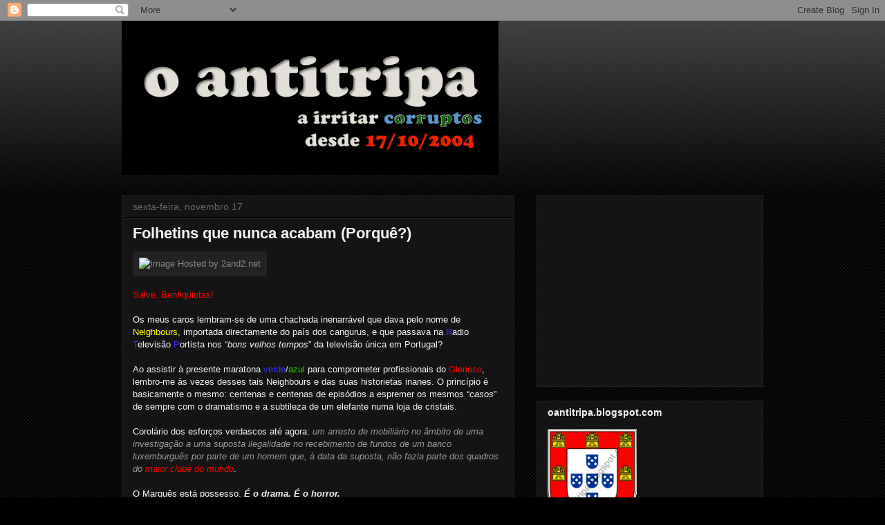

--- FILE ---
content_type: text/html; charset=UTF-8
request_url: https://oantitripa.blogspot.com/2006/11/folhetins-que-nunca-acabam-porqu.html
body_size: 29401
content:
<!DOCTYPE html>
<html class='v2' dir='ltr' lang='pt-PT' xmlns='http://www.w3.org/1999/xhtml' xmlns:b='http://www.google.com/2005/gml/b' xmlns:data='http://www.google.com/2005/gml/data' xmlns:expr='http://www.google.com/2005/gml/expr'>
<head>
<link href='https://www.blogger.com/static/v1/widgets/335934321-css_bundle_v2.css' rel='stylesheet' type='text/css'/>
<meta content='width=1100' name='viewport'/>
<meta content='text/html; charset=UTF-8' http-equiv='Content-Type'/>
<meta content='blogger' name='generator'/>
<link href='https://oantitripa.blogspot.com/favicon.ico' rel='icon' type='image/x-icon'/>
<link href='http://oantitripa.blogspot.com/2006/11/folhetins-que-nunca-acabam-porqu.html' rel='canonical'/>
<link rel="alternate" type="application/atom+xml" title="O Antitripa - Atom" href="https://oantitripa.blogspot.com/feeds/posts/default" />
<link rel="alternate" type="application/rss+xml" title="O Antitripa - RSS" href="https://oantitripa.blogspot.com/feeds/posts/default?alt=rss" />
<link rel="service.post" type="application/atom+xml" title="O Antitripa - Atom" href="https://www.blogger.com/feeds/8764593/posts/default" />

<link rel="alternate" type="application/atom+xml" title="O Antitripa - Atom" href="https://oantitripa.blogspot.com/feeds/116372184473397279/comments/default" />
<!--Can't find substitution for tag [blog.ieCssRetrofitLinks]-->
<link href='http://www.2and2.net/Priv/neighboursPARAantitripaTESTENov06.JPG' rel='image_src'/>
<meta content='http://oantitripa.blogspot.com/2006/11/folhetins-que-nunca-acabam-porqu.html' property='og:url'/>
<meta content='Folhetins que nunca acabam (Porquê?)' property='og:title'/>
<meta content='Salve, Benfiquistas! Os meus caros lembram-se de uma chachada inenarrável que dava pelo nome de Neighbours , importada directamente do país ...' property='og:description'/>
<meta content='https://lh3.googleusercontent.com/blogger_img_proxy/AEn0k_vcuxSO-jQk_Nf7f_sLETKJAsCsSyyLW-rdHHX25gNHVQ4SVBTwZRA8CrNunURu2jXW0LG4fYRo5sl9wl9SDJUpRemmUkj-8ElAUERUNVRB9dNqMZgoi7TV8FbhzYObPxlr1A=w1200-h630-p-k-no-nu' property='og:image'/>
<title>O Antitripa: Folhetins que nunca acabam (Porquê?)</title>
<style id='page-skin-1' type='text/css'><!--
/*
-----------------------------------------------
Blogger Template Style
Name:     Awesome Inc.
Designer: Tina Chen
URL:      tinachen.org
----------------------------------------------- */
/* Variable definitions
====================
<Variable name="keycolor" description="Main Color" type="color" default="#ffffff"/>
<Group description="Page" selector="body">
<Variable name="body.font" description="Font" type="font"
default="normal normal 13px Arial, Tahoma, Helvetica, FreeSans, sans-serif"/>
<Variable name="body.background.color" description="Background Color" type="color" default="#000000"/>
<Variable name="body.text.color" description="Text Color" type="color" default="#ffffff"/>
</Group>
<Group description="Links" selector=".main-inner">
<Variable name="link.color" description="Link Color" type="color" default="#888888"/>
<Variable name="link.visited.color" description="Visited Color" type="color" default="#444444"/>
<Variable name="link.hover.color" description="Hover Color" type="color" default="#cccccc"/>
</Group>
<Group description="Blog Title" selector=".header h1">
<Variable name="header.font" description="Title Font" type="font"
default="normal bold 40px Arial, Tahoma, Helvetica, FreeSans, sans-serif"/>
<Variable name="header.text.color" description="Title Color" type="color" default="#f3f3f3" />
<Variable name="header.background.color" description="Header Background" type="color" default="transparent" />
</Group>
<Group description="Blog Description" selector=".header .description">
<Variable name="description.font" description="Font" type="font"
default="normal normal 14px Arial, Tahoma, Helvetica, FreeSans, sans-serif"/>
<Variable name="description.text.color" description="Text Color" type="color"
default="#f3f3f3" />
</Group>
<Group description="Tabs Text" selector=".tabs-inner .widget li a">
<Variable name="tabs.font" description="Font" type="font"
default="normal bold 14px Arial, Tahoma, Helvetica, FreeSans, sans-serif"/>
<Variable name="tabs.text.color" description="Text Color" type="color" default="#f3f3f3"/>
<Variable name="tabs.selected.text.color" description="Selected Color" type="color" default="#f3f3f3"/>
</Group>
<Group description="Tabs Background" selector=".tabs-outer .PageList">
<Variable name="tabs.background.color" description="Background Color" type="color" default="#141414"/>
<Variable name="tabs.selected.background.color" description="Selected Color" type="color" default="#444444"/>
<Variable name="tabs.border.color" description="Border Color" type="color" default="#222222"/>
</Group>
<Group description="Date Header" selector=".main-inner .widget h2.date-header, .main-inner .widget h2.date-header span">
<Variable name="date.font" description="Font" type="font"
default="normal normal 14px Arial, Tahoma, Helvetica, FreeSans, sans-serif"/>
<Variable name="date.text.color" description="Text Color" type="color" default="#666666"/>
<Variable name="date.border.color" description="Border Color" type="color" default="#222222"/>
</Group>
<Group description="Post Title" selector="h3.post-title, h4, h3.post-title a">
<Variable name="post.title.font" description="Font" type="font"
default="normal bold 22px Arial, Tahoma, Helvetica, FreeSans, sans-serif"/>
<Variable name="post.title.text.color" description="Text Color" type="color" default="#f3f3f3"/>
</Group>
<Group description="Post Background" selector=".post">
<Variable name="post.background.color" description="Background Color" type="color" default="#141414" />
<Variable name="post.border.color" description="Border Color" type="color" default="#222222" />
<Variable name="post.border.bevel.color" description="Bevel Color" type="color" default="#222222"/>
</Group>
<Group description="Gadget Title" selector="h2">
<Variable name="widget.title.font" description="Font" type="font"
default="normal bold 14px Arial, Tahoma, Helvetica, FreeSans, sans-serif"/>
<Variable name="widget.title.text.color" description="Text Color" type="color" default="#f3f3f3"/>
</Group>
<Group description="Gadget Text" selector=".sidebar .widget">
<Variable name="widget.font" description="Font" type="font"
default="normal normal 14px Arial, Tahoma, Helvetica, FreeSans, sans-serif"/>
<Variable name="widget.text.color" description="Text Color" type="color" default="#f3f3f3"/>
<Variable name="widget.alternate.text.color" description="Alternate Color" type="color" default="#666666"/>
</Group>
<Group description="Gadget Links" selector=".sidebar .widget">
<Variable name="widget.link.color" description="Link Color" type="color" default="#888888"/>
<Variable name="widget.link.visited.color" description="Visited Color" type="color" default="#444444"/>
<Variable name="widget.link.hover.color" description="Hover Color" type="color" default="#cccccc"/>
</Group>
<Group description="Gadget Background" selector=".sidebar .widget">
<Variable name="widget.background.color" description="Background Color" type="color" default="#141414"/>
<Variable name="widget.border.color" description="Border Color" type="color" default="#222222"/>
<Variable name="widget.border.bevel.color" description="Bevel Color" type="color" default="#000000"/>
</Group>
<Group description="Sidebar Background" selector=".column-left-inner .column-right-inner">
<Variable name="widget.outer.background.color" description="Background Color" type="color" default="transparent" />
</Group>
<Group description="Images" selector=".main-inner">
<Variable name="image.background.color" description="Background Color" type="color" default="transparent"/>
<Variable name="image.border.color" description="Border Color" type="color" default="transparent"/>
</Group>
<Group description="Feed" selector=".blog-feeds">
<Variable name="feed.text.color" description="Text Color" type="color" default="#f3f3f3"/>
</Group>
<Group description="Feed Links" selector=".blog-feeds">
<Variable name="feed.link.color" description="Link Color" type="color" default="#888888"/>
<Variable name="feed.link.visited.color" description="Visited Color" type="color" default="#444444"/>
<Variable name="feed.link.hover.color" description="Hover Color" type="color" default="#cccccc"/>
</Group>
<Group description="Pager" selector=".blog-pager">
<Variable name="pager.background.color" description="Background Color" type="color" default="#141414" />
</Group>
<Group description="Footer" selector=".footer-outer">
<Variable name="footer.background.color" description="Background Color" type="color" default="#141414" />
<Variable name="footer.text.color" description="Text Color" type="color" default="#f3f3f3" />
</Group>
<Variable name="title.shadow.spread" description="Title Shadow" type="length" default="-1px" min="-1px" max="100px"/>
<Variable name="body.background" description="Body Background" type="background"
color="#000000"
default="$(color) none repeat scroll top left"/>
<Variable name="body.background.gradient.cap" description="Body Gradient Cap" type="url"
default="none"/>
<Variable name="body.background.size" description="Body Background Size" type="string" default="auto"/>
<Variable name="tabs.background.gradient" description="Tabs Background Gradient" type="url"
default="none"/>
<Variable name="header.background.gradient" description="Header Background Gradient" type="url" default="none" />
<Variable name="header.padding.top" description="Header Top Padding" type="length" default="22px" min="0" max="100px"/>
<Variable name="header.margin.top" description="Header Top Margin" type="length" default="0" min="0" max="100px"/>
<Variable name="header.margin.bottom" description="Header Bottom Margin" type="length" default="0" min="0" max="100px"/>
<Variable name="widget.padding.top" description="Widget Padding Top" type="length" default="8px" min="0" max="20px"/>
<Variable name="widget.padding.side" description="Widget Padding Side" type="length" default="15px" min="0" max="100px"/>
<Variable name="widget.outer.margin.top" description="Widget Top Margin" type="length" default="0" min="0" max="100px"/>
<Variable name="widget.outer.background.gradient" description="Gradient" type="url" default="none" />
<Variable name="widget.border.radius" description="Gadget Border Radius" type="length" default="0" min="0" max="100px"/>
<Variable name="outer.shadow.spread" description="Outer Shadow Size" type="length" default="0" min="0" max="100px"/>
<Variable name="date.header.border.radius.top" description="Date Header Border Radius Top" type="length" default="0" min="0" max="100px"/>
<Variable name="date.header.position" description="Date Header Position" type="length" default="15px" min="0" max="100px"/>
<Variable name="date.space" description="Date Space" type="length" default="30px" min="0" max="100px"/>
<Variable name="date.position" description="Date Float" type="string" default="static" />
<Variable name="date.padding.bottom" description="Date Padding Bottom" type="length" default="0" min="0" max="100px"/>
<Variable name="date.border.size" description="Date Border Size" type="length" default="0" min="0" max="10px"/>
<Variable name="date.background" description="Date Background" type="background" color="transparent"
default="$(color) none no-repeat scroll top left" />
<Variable name="date.first.border.radius.top" description="Date First top radius" type="length" default="0" min="0" max="100px"/>
<Variable name="date.last.space.bottom" description="Date Last Space Bottom" type="length"
default="20px" min="0" max="100px"/>
<Variable name="date.last.border.radius.bottom" description="Date Last bottom radius" type="length" default="0" min="0" max="100px"/>
<Variable name="post.first.padding.top" description="First Post Padding Top" type="length" default="0" min="0" max="100px"/>
<Variable name="image.shadow.spread" description="Image Shadow Size" type="length" default="0" min="0" max="100px"/>
<Variable name="image.border.radius" description="Image Border Radius" type="length" default="0" min="0" max="100px"/>
<Variable name="separator.outdent" description="Separator Outdent" type="length" default="15px" min="0" max="100px"/>
<Variable name="title.separator.border.size" description="Widget Title Border Size" type="length" default="1px" min="0" max="10px"/>
<Variable name="list.separator.border.size" description="List Separator Border Size" type="length" default="1px" min="0" max="10px"/>
<Variable name="shadow.spread" description="Shadow Size" type="length" default="0" min="0" max="100px"/>
<Variable name="startSide" description="Side where text starts in blog language" type="automatic" default="left"/>
<Variable name="endSide" description="Side where text ends in blog language" type="automatic" default="right"/>
<Variable name="date.side" description="Side where date header is placed" type="string" default="right"/>
<Variable name="pager.border.radius.top" description="Pager Border Top Radius" type="length" default="0" min="0" max="100px"/>
<Variable name="pager.space.top" description="Pager Top Space" type="length" default="1em" min="0" max="20em"/>
<Variable name="footer.background.gradient" description="Background Gradient" type="url" default="none" />
<Variable name="mobile.background.size" description="Mobile Background Size" type="string"
default="auto"/>
<Variable name="mobile.background.overlay" description="Mobile Background Overlay" type="string"
default="transparent none repeat scroll top left"/>
<Variable name="mobile.button.color" description="Mobile Button Color" type="color" default="#ffffff" />
*/
/* Content
----------------------------------------------- */
body {
font: normal normal 13px Arial, Tahoma, Helvetica, FreeSans, sans-serif;
color: #f3f3f3;
background: #000000 url(//www.blogblog.com/1kt/awesomeinc/body_background_dark.png) repeat scroll top center;
}
html body .content-outer {
min-width: 0;
max-width: 100%;
width: 100%;
}
a:link {
text-decoration: none;
color: #888888;
}
a:visited {
text-decoration: none;
color: #444444;
}
a:hover {
text-decoration: underline;
color: #cccccc;
}
.body-fauxcolumn-outer .cap-top {
position: absolute;
z-index: 1;
height: 276px;
width: 100%;
background: transparent url(//www.blogblog.com/1kt/awesomeinc/body_gradient_dark.png) repeat-x scroll top left;
_background-image: none;
}
/* Columns
----------------------------------------------- */
.content-inner {
padding: 0;
}
.header-inner .section {
margin: 0 16px;
}
.tabs-inner .section {
margin: 0 16px;
}
.main-inner {
padding-top: 30px;
}
.main-inner .column-center-inner,
.main-inner .column-left-inner,
.main-inner .column-right-inner {
padding: 0 5px;
}
*+html body .main-inner .column-center-inner {
margin-top: -30px;
}
#layout .main-inner .column-center-inner {
margin-top: 0;
}
/* Header
----------------------------------------------- */
.header-outer {
margin: 0 0 0 0;
background: transparent none repeat scroll 0 0;
}
.Header h1 {
font: normal bold 40px Arial, Tahoma, Helvetica, FreeSans, sans-serif;
color: #f3f3f3;
text-shadow: 0 0 -1px #000000;
}
.Header h1 a {
color: #f3f3f3;
}
.Header .description {
font: normal normal 14px Arial, Tahoma, Helvetica, FreeSans, sans-serif;
color: #f3f3f3;
}
.header-inner .Header .titlewrapper,
.header-inner .Header .descriptionwrapper {
padding-left: 0;
padding-right: 0;
margin-bottom: 0;
}
.header-inner .Header .titlewrapper {
padding-top: 22px;
}
/* Tabs
----------------------------------------------- */
.tabs-outer {
overflow: hidden;
position: relative;
background: #000000 none repeat scroll 0 0;
}
#layout .tabs-outer {
overflow: visible;
}
.tabs-cap-top, .tabs-cap-bottom {
position: absolute;
width: 100%;
border-top: 1px solid #000000;
}
.tabs-cap-bottom {
bottom: 0;
}
.tabs-inner .widget li a {
display: inline-block;
margin: 0;
padding: .6em 1.5em;
font: normal bold 14px Arial, Tahoma, Helvetica, FreeSans, sans-serif;
color: #f3f3f3;
border-top: 1px solid #000000;
border-bottom: 1px solid #000000;
border-left: 1px solid #000000;
height: 16px;
line-height: 16px;
}
.tabs-inner .widget li:last-child a {
border-right: 1px solid #000000;
}
.tabs-inner .widget li.selected a, .tabs-inner .widget li a:hover {
background: #000000 none repeat-x scroll 0 -100px;
color: #f3f3f3;
}
/* Headings
----------------------------------------------- */
h2 {
font: normal bold 14px Arial, Tahoma, Helvetica, FreeSans, sans-serif;
color: #f3f3f3;
}
/* Widgets
----------------------------------------------- */
.main-inner .section {
margin: 0 27px;
padding: 0;
}
.main-inner .column-left-outer,
.main-inner .column-right-outer {
margin-top: 0;
}
#layout .main-inner .column-left-outer,
#layout .main-inner .column-right-outer {
margin-top: 0;
}
.main-inner .column-left-inner,
.main-inner .column-right-inner {
background: transparent none repeat 0 0;
-moz-box-shadow: 0 0 0 rgba(0, 0, 0, .2);
-webkit-box-shadow: 0 0 0 rgba(0, 0, 0, .2);
-goog-ms-box-shadow: 0 0 0 rgba(0, 0, 0, .2);
box-shadow: 0 0 0 rgba(0, 0, 0, .2);
-moz-border-radius: 0;
-webkit-border-radius: 0;
-goog-ms-border-radius: 0;
border-radius: 0;
}
#layout .main-inner .column-left-inner,
#layout .main-inner .column-right-inner {
margin-top: 0;
}
.sidebar .widget {
font: normal normal 14px Arial, Tahoma, Helvetica, FreeSans, sans-serif;
color: #f3f3f3;
}
.sidebar .widget a:link {
color: #888888;
}
.sidebar .widget a:visited {
color: #444444;
}
.sidebar .widget a:hover {
color: #cccccc;
}
.sidebar .widget h2 {
text-shadow: 0 0 -1px #000000;
}
.main-inner .widget {
background-color: #141414;
border: 1px solid #222222;
padding: 0 15px 15px;
margin: 20px -16px;
-moz-box-shadow: 0 0 0 rgba(0, 0, 0, .2);
-webkit-box-shadow: 0 0 0 rgba(0, 0, 0, .2);
-goog-ms-box-shadow: 0 0 0 rgba(0, 0, 0, .2);
box-shadow: 0 0 0 rgba(0, 0, 0, .2);
-moz-border-radius: 0;
-webkit-border-radius: 0;
-goog-ms-border-radius: 0;
border-radius: 0;
}
.main-inner .widget h2 {
margin: 0 -15px;
padding: .6em 15px .5em;
border-bottom: 1px solid #000000;
}
.footer-inner .widget h2 {
padding: 0 0 .4em;
border-bottom: 1px solid #000000;
}
.main-inner .widget h2 + div, .footer-inner .widget h2 + div {
border-top: 1px solid #222222;
padding-top: 8px;
}
.main-inner .widget .widget-content {
margin: 0 -15px;
padding: 7px 15px 0;
}
.main-inner .widget ul, .main-inner .widget #ArchiveList ul.flat {
margin: -8px -15px 0;
padding: 0;
list-style: none;
}
.main-inner .widget #ArchiveList {
margin: -8px 0 0;
}
.main-inner .widget ul li, .main-inner .widget #ArchiveList ul.flat li {
padding: .5em 15px;
text-indent: 0;
color: #666666;
border-top: 1px solid #222222;
border-bottom: 1px solid #000000;
}
.main-inner .widget #ArchiveList ul li {
padding-top: .25em;
padding-bottom: .25em;
}
.main-inner .widget ul li:first-child, .main-inner .widget #ArchiveList ul.flat li:first-child {
border-top: none;
}
.main-inner .widget ul li:last-child, .main-inner .widget #ArchiveList ul.flat li:last-child {
border-bottom: none;
}
.post-body {
position: relative;
}
.main-inner .widget .post-body ul {
padding: 0 2.5em;
margin: .5em 0;
list-style: disc;
}
.main-inner .widget .post-body ul li {
padding: 0.25em 0;
margin-bottom: .25em;
color: #f3f3f3;
border: none;
}
.footer-inner .widget ul {
padding: 0;
list-style: none;
}
.widget .zippy {
color: #666666;
}
/* Posts
----------------------------------------------- */
body .main-inner .Blog {
padding: 0;
margin-bottom: 1em;
background-color: transparent;
border: none;
-moz-box-shadow: 0 0 0 rgba(0, 0, 0, 0);
-webkit-box-shadow: 0 0 0 rgba(0, 0, 0, 0);
-goog-ms-box-shadow: 0 0 0 rgba(0, 0, 0, 0);
box-shadow: 0 0 0 rgba(0, 0, 0, 0);
}
.main-inner .section:last-child .Blog:last-child {
padding: 0;
margin-bottom: 1em;
}
.main-inner .widget h2.date-header {
margin: 0 -15px 1px;
padding: 0 0 0 0;
font: normal normal 14px Arial, Tahoma, Helvetica, FreeSans, sans-serif;
color: #666666;
background: transparent none no-repeat scroll top left;
border-top: 0 solid #222222;
border-bottom: 1px solid #000000;
-moz-border-radius-topleft: 0;
-moz-border-radius-topright: 0;
-webkit-border-top-left-radius: 0;
-webkit-border-top-right-radius: 0;
border-top-left-radius: 0;
border-top-right-radius: 0;
position: static;
bottom: 100%;
right: 15px;
text-shadow: 0 0 -1px #000000;
}
.main-inner .widget h2.date-header span {
font: normal normal 14px Arial, Tahoma, Helvetica, FreeSans, sans-serif;
display: block;
padding: .5em 15px;
border-left: 0 solid #222222;
border-right: 0 solid #222222;
}
.date-outer {
position: relative;
margin: 30px 0 20px;
padding: 0 15px;
background-color: #141414;
border: 1px solid #222222;
-moz-box-shadow: 0 0 0 rgba(0, 0, 0, .2);
-webkit-box-shadow: 0 0 0 rgba(0, 0, 0, .2);
-goog-ms-box-shadow: 0 0 0 rgba(0, 0, 0, .2);
box-shadow: 0 0 0 rgba(0, 0, 0, .2);
-moz-border-radius: 0;
-webkit-border-radius: 0;
-goog-ms-border-radius: 0;
border-radius: 0;
}
.date-outer:first-child {
margin-top: 0;
}
.date-outer:last-child {
margin-bottom: 20px;
-moz-border-radius-bottomleft: 0;
-moz-border-radius-bottomright: 0;
-webkit-border-bottom-left-radius: 0;
-webkit-border-bottom-right-radius: 0;
-goog-ms-border-bottom-left-radius: 0;
-goog-ms-border-bottom-right-radius: 0;
border-bottom-left-radius: 0;
border-bottom-right-radius: 0;
}
.date-posts {
margin: 0 -15px;
padding: 0 15px;
clear: both;
}
.post-outer, .inline-ad {
border-top: 1px solid #222222;
margin: 0 -15px;
padding: 15px 15px;
}
.post-outer {
padding-bottom: 10px;
}
.post-outer:first-child {
padding-top: 0;
border-top: none;
}
.post-outer:last-child, .inline-ad:last-child {
border-bottom: none;
}
.post-body {
position: relative;
}
.post-body img {
padding: 8px;
background: #222222;
border: 1px solid transparent;
-moz-box-shadow: 0 0 0 rgba(0, 0, 0, .2);
-webkit-box-shadow: 0 0 0 rgba(0, 0, 0, .2);
box-shadow: 0 0 0 rgba(0, 0, 0, .2);
-moz-border-radius: 0;
-webkit-border-radius: 0;
border-radius: 0;
}
h3.post-title, h4 {
font: normal bold 22px Arial, Tahoma, Helvetica, FreeSans, sans-serif;
color: #f3f3f3;
}
h3.post-title a {
font: normal bold 22px Arial, Tahoma, Helvetica, FreeSans, sans-serif;
color: #f3f3f3;
}
h3.post-title a:hover {
color: #cccccc;
text-decoration: underline;
}
.post-header {
margin: 0 0 1em;
}
.post-body {
line-height: 1.4;
}
.post-outer h2 {
color: #f3f3f3;
}
.post-footer {
margin: 1.5em 0 0;
}
#blog-pager {
padding: 15px;
font-size: 120%;
background-color: #141414;
border: 1px solid #222222;
-moz-box-shadow: 0 0 0 rgba(0, 0, 0, .2);
-webkit-box-shadow: 0 0 0 rgba(0, 0, 0, .2);
-goog-ms-box-shadow: 0 0 0 rgba(0, 0, 0, .2);
box-shadow: 0 0 0 rgba(0, 0, 0, .2);
-moz-border-radius: 0;
-webkit-border-radius: 0;
-goog-ms-border-radius: 0;
border-radius: 0;
-moz-border-radius-topleft: 0;
-moz-border-radius-topright: 0;
-webkit-border-top-left-radius: 0;
-webkit-border-top-right-radius: 0;
-goog-ms-border-top-left-radius: 0;
-goog-ms-border-top-right-radius: 0;
border-top-left-radius: 0;
border-top-right-radius-topright: 0;
margin-top: 1em;
}
.blog-feeds, .post-feeds {
margin: 1em 0;
text-align: center;
color: #f3f3f3;
}
.blog-feeds a, .post-feeds a {
color: #888888;
}
.blog-feeds a:visited, .post-feeds a:visited {
color: #444444;
}
.blog-feeds a:hover, .post-feeds a:hover {
color: #cccccc;
}
.post-outer .comments {
margin-top: 2em;
}
/* Comments
----------------------------------------------- */
.comments .comments-content .icon.blog-author {
background-repeat: no-repeat;
background-image: url([data-uri]);
}
.comments .comments-content .loadmore a {
border-top: 1px solid #000000;
border-bottom: 1px solid #000000;
}
.comments .continue {
border-top: 2px solid #000000;
}
/* Footer
----------------------------------------------- */
.footer-outer {
margin: -0 0 -1px;
padding: 0 0 0;
color: #f3f3f3;
overflow: hidden;
}
.footer-fauxborder-left {
border-top: 1px solid #222222;
background: #141414 none repeat scroll 0 0;
-moz-box-shadow: 0 0 0 rgba(0, 0, 0, .2);
-webkit-box-shadow: 0 0 0 rgba(0, 0, 0, .2);
-goog-ms-box-shadow: 0 0 0 rgba(0, 0, 0, .2);
box-shadow: 0 0 0 rgba(0, 0, 0, .2);
margin: 0 -0;
}
/* Mobile
----------------------------------------------- */
body.mobile {
background-size: auto;
}
.mobile .body-fauxcolumn-outer {
background: transparent none repeat scroll top left;
}
*+html body.mobile .main-inner .column-center-inner {
margin-top: 0;
}
.mobile .main-inner .widget {
padding: 0 0 15px;
}
.mobile .main-inner .widget h2 + div,
.mobile .footer-inner .widget h2 + div {
border-top: none;
padding-top: 0;
}
.mobile .footer-inner .widget h2 {
padding: 0.5em 0;
border-bottom: none;
}
.mobile .main-inner .widget .widget-content {
margin: 0;
padding: 7px 0 0;
}
.mobile .main-inner .widget ul,
.mobile .main-inner .widget #ArchiveList ul.flat {
margin: 0 -15px 0;
}
.mobile .main-inner .widget h2.date-header {
right: 0;
}
.mobile .date-header span {
padding: 0.4em 0;
}
.mobile .date-outer:first-child {
margin-bottom: 0;
border: 1px solid #222222;
-moz-border-radius-topleft: 0;
-moz-border-radius-topright: 0;
-webkit-border-top-left-radius: 0;
-webkit-border-top-right-radius: 0;
-goog-ms-border-top-left-radius: 0;
-goog-ms-border-top-right-radius: 0;
border-top-left-radius: 0;
border-top-right-radius: 0;
}
.mobile .date-outer {
border-color: #222222;
border-width: 0 1px 1px;
}
.mobile .date-outer:last-child {
margin-bottom: 0;
}
.mobile .main-inner {
padding: 0;
}
.mobile .header-inner .section {
margin: 0;
}
.mobile .post-outer, .mobile .inline-ad {
padding: 5px 0;
}
.mobile .tabs-inner .section {
margin: 0 10px;
}
.mobile .main-inner .widget h2 {
margin: 0;
padding: 0;
}
.mobile .main-inner .widget h2.date-header span {
padding: 0;
}
.mobile .main-inner .widget .widget-content {
margin: 0;
padding: 7px 0 0;
}
.mobile #blog-pager {
border: 1px solid transparent;
background: #141414 none repeat scroll 0 0;
}
.mobile .main-inner .column-left-inner,
.mobile .main-inner .column-right-inner {
background: transparent none repeat 0 0;
-moz-box-shadow: none;
-webkit-box-shadow: none;
-goog-ms-box-shadow: none;
box-shadow: none;
}
.mobile .date-posts {
margin: 0;
padding: 0;
}
.mobile .footer-fauxborder-left {
margin: 0;
border-top: inherit;
}
.mobile .main-inner .section:last-child .Blog:last-child {
margin-bottom: 0;
}
.mobile-index-contents {
color: #f3f3f3;
}
.mobile .mobile-link-button {
background: #888888 none repeat scroll 0 0;
}
.mobile-link-button a:link, .mobile-link-button a:visited {
color: #ffffff;
}
.mobile .tabs-inner .PageList .widget-content {
background: transparent;
border-top: 1px solid;
border-color: #000000;
color: #f3f3f3;
}
.mobile .tabs-inner .PageList .widget-content .pagelist-arrow {
border-left: 1px solid #000000;
}

--></style>
<style id='template-skin-1' type='text/css'><!--
body {
min-width: 960px;
}
.content-outer, .content-fauxcolumn-outer, .region-inner {
min-width: 960px;
max-width: 960px;
_width: 960px;
}
.main-inner .columns {
padding-left: 0;
padding-right: 360px;
}
.main-inner .fauxcolumn-center-outer {
left: 0;
right: 360px;
/* IE6 does not respect left and right together */
_width: expression(this.parentNode.offsetWidth -
parseInt("0") -
parseInt("360px") + 'px');
}
.main-inner .fauxcolumn-left-outer {
width: 0;
}
.main-inner .fauxcolumn-right-outer {
width: 360px;
}
.main-inner .column-left-outer {
width: 0;
right: 100%;
margin-left: -0;
}
.main-inner .column-right-outer {
width: 360px;
margin-right: -360px;
}
#layout {
min-width: 0;
}
#layout .content-outer {
min-width: 0;
width: 800px;
}
#layout .region-inner {
min-width: 0;
width: auto;
}
body#layout div.add_widget {
padding: 8px;
}
body#layout div.add_widget a {
margin-left: 32px;
}
--></style>
<link href='https://www.blogger.com/dyn-css/authorization.css?targetBlogID=8764593&amp;zx=8bd2b19e-bffa-446f-bb74-7715fd092fa8' media='none' onload='if(media!=&#39;all&#39;)media=&#39;all&#39;' rel='stylesheet'/><noscript><link href='https://www.blogger.com/dyn-css/authorization.css?targetBlogID=8764593&amp;zx=8bd2b19e-bffa-446f-bb74-7715fd092fa8' rel='stylesheet'/></noscript>
<meta name='google-adsense-platform-account' content='ca-host-pub-1556223355139109'/>
<meta name='google-adsense-platform-domain' content='blogspot.com'/>

<!-- data-ad-client=ca-pub-5147793840083695 -->

</head>
<body class='loading'>
<div class='navbar section' id='navbar' name='Navbar'><div class='widget Navbar' data-version='1' id='Navbar1'><script type="text/javascript">
    function setAttributeOnload(object, attribute, val) {
      if(window.addEventListener) {
        window.addEventListener('load',
          function(){ object[attribute] = val; }, false);
      } else {
        window.attachEvent('onload', function(){ object[attribute] = val; });
      }
    }
  </script>
<div id="navbar-iframe-container"></div>
<script type="text/javascript" src="https://apis.google.com/js/platform.js"></script>
<script type="text/javascript">
      gapi.load("gapi.iframes:gapi.iframes.style.bubble", function() {
        if (gapi.iframes && gapi.iframes.getContext) {
          gapi.iframes.getContext().openChild({
              url: 'https://www.blogger.com/navbar/8764593?po\x3d116372184473397279\x26origin\x3dhttps://oantitripa.blogspot.com',
              where: document.getElementById("navbar-iframe-container"),
              id: "navbar-iframe"
          });
        }
      });
    </script><script type="text/javascript">
(function() {
var script = document.createElement('script');
script.type = 'text/javascript';
script.src = '//pagead2.googlesyndication.com/pagead/js/google_top_exp.js';
var head = document.getElementsByTagName('head')[0];
if (head) {
head.appendChild(script);
}})();
</script>
</div></div>
<div class='body-fauxcolumns'>
<div class='fauxcolumn-outer body-fauxcolumn-outer'>
<div class='cap-top'>
<div class='cap-left'></div>
<div class='cap-right'></div>
</div>
<div class='fauxborder-left'>
<div class='fauxborder-right'></div>
<div class='fauxcolumn-inner'>
</div>
</div>
<div class='cap-bottom'>
<div class='cap-left'></div>
<div class='cap-right'></div>
</div>
</div>
</div>
<div class='content'>
<div class='content-fauxcolumns'>
<div class='fauxcolumn-outer content-fauxcolumn-outer'>
<div class='cap-top'>
<div class='cap-left'></div>
<div class='cap-right'></div>
</div>
<div class='fauxborder-left'>
<div class='fauxborder-right'></div>
<div class='fauxcolumn-inner'>
</div>
</div>
<div class='cap-bottom'>
<div class='cap-left'></div>
<div class='cap-right'></div>
</div>
</div>
</div>
<div class='content-outer'>
<div class='content-cap-top cap-top'>
<div class='cap-left'></div>
<div class='cap-right'></div>
</div>
<div class='fauxborder-left content-fauxborder-left'>
<div class='fauxborder-right content-fauxborder-right'></div>
<div class='content-inner'>
<header>
<div class='header-outer'>
<div class='header-cap-top cap-top'>
<div class='cap-left'></div>
<div class='cap-right'></div>
</div>
<div class='fauxborder-left header-fauxborder-left'>
<div class='fauxborder-right header-fauxborder-right'></div>
<div class='region-inner header-inner'>
<div class='header section' id='header' name='Cabeçalho'><div class='widget Header' data-version='1' id='Header1'>
<div id='header-inner'>
<a href='https://oantitripa.blogspot.com/' style='display: block'>
<img alt='O Antitripa' height='223px; ' id='Header1_headerimg' src='https://blogger.googleusercontent.com/img/b/R29vZ2xl/AVvXsEiJhuYgKViFNrQoGTA_FBS0povWwqwkjctzlM3yF9mGq7o2k4msMs-ri8tUbQkISeONwP7FyschwPLZJg3dozPTumWK-6vzaPUBeSH3q5dSfOC2ZiBQ9H3pn5Hh8rwfW_ENSY4L2Q/s1600/anti.png' style='display: block' width='545px; '/>
</a>
</div>
</div></div>
</div>
</div>
<div class='header-cap-bottom cap-bottom'>
<div class='cap-left'></div>
<div class='cap-right'></div>
</div>
</div>
</header>
<div class='tabs-outer'>
<div class='tabs-cap-top cap-top'>
<div class='cap-left'></div>
<div class='cap-right'></div>
</div>
<div class='fauxborder-left tabs-fauxborder-left'>
<div class='fauxborder-right tabs-fauxborder-right'></div>
<div class='region-inner tabs-inner'>
<div class='tabs no-items section' id='crosscol' name='Entre colunas'></div>
<div class='tabs no-items section' id='crosscol-overflow' name='Cross-Column 2'></div>
</div>
</div>
<div class='tabs-cap-bottom cap-bottom'>
<div class='cap-left'></div>
<div class='cap-right'></div>
</div>
</div>
<div class='main-outer'>
<div class='main-cap-top cap-top'>
<div class='cap-left'></div>
<div class='cap-right'></div>
</div>
<div class='fauxborder-left main-fauxborder-left'>
<div class='fauxborder-right main-fauxborder-right'></div>
<div class='region-inner main-inner'>
<div class='columns fauxcolumns'>
<div class='fauxcolumn-outer fauxcolumn-center-outer'>
<div class='cap-top'>
<div class='cap-left'></div>
<div class='cap-right'></div>
</div>
<div class='fauxborder-left'>
<div class='fauxborder-right'></div>
<div class='fauxcolumn-inner'>
</div>
</div>
<div class='cap-bottom'>
<div class='cap-left'></div>
<div class='cap-right'></div>
</div>
</div>
<div class='fauxcolumn-outer fauxcolumn-left-outer'>
<div class='cap-top'>
<div class='cap-left'></div>
<div class='cap-right'></div>
</div>
<div class='fauxborder-left'>
<div class='fauxborder-right'></div>
<div class='fauxcolumn-inner'>
</div>
</div>
<div class='cap-bottom'>
<div class='cap-left'></div>
<div class='cap-right'></div>
</div>
</div>
<div class='fauxcolumn-outer fauxcolumn-right-outer'>
<div class='cap-top'>
<div class='cap-left'></div>
<div class='cap-right'></div>
</div>
<div class='fauxborder-left'>
<div class='fauxborder-right'></div>
<div class='fauxcolumn-inner'>
</div>
</div>
<div class='cap-bottom'>
<div class='cap-left'></div>
<div class='cap-right'></div>
</div>
</div>
<!-- corrects IE6 width calculation -->
<div class='columns-inner'>
<div class='column-center-outer'>
<div class='column-center-inner'>
<div class='main section' id='main' name='Principal'><div class='widget Blog' data-version='1' id='Blog1'>
<script src="//www.intensedebate.com/js/bloggerTemplateLinkWrapper.php?acct=2896e477e8b50f623e1b7679f67636b3"></script>
<div class='blog-posts hfeed'>
<!--Can't find substitution for tag [defaultAdStart]-->

          <div class="date-outer">
        
<h2 class='date-header'><span>sexta-feira, novembro 17</span></h2>

          <div class="date-posts">
        
<div class='post-outer'>
<div class='post hentry' itemprop='blogPost' itemscope='itemscope' itemtype='http://schema.org/BlogPosting'>
<meta content='8764593' itemprop='blogId'/>
<meta content='116372184473397279' itemprop='postId'/>
<a name='116372184473397279'></a>
<h3 class='post-title entry-title' itemprop='name'>
Folhetins que nunca acabam (Porquê?)
</h3>
<div class='post-header'>
<div class='post-header-line-1'></div>
</div>
<div class='post-body entry-content' id='post-body-116372184473397279' itemprop='description articleBody'>
<a href="http://www.2and2.net"><img alt="Image Hosted by 2and2.net" border="0" src="https://lh3.googleusercontent.com/blogger_img_proxy/AEn0k_vcuxSO-jQk_Nf7f_sLETKJAsCsSyyLW-rdHHX25gNHVQ4SVBTwZRA8CrNunURu2jXW0LG4fYRo5sl9wl9SDJUpRemmUkj-8ElAUERUNVRB9dNqMZgoi7TV8FbhzYObPxlr1A=s0-d"></a><br /><span style="color:#ff0000;"></span><br /><span style="color:#ff0000;">Salve, Benfiquistas!<br /></span><br />Os meus caros lembram-se de uma chachada inenarrável que dava pelo nome de <span style="color:#ffff00;">Neighbours</span>, importada directamente do país dos cangurus, e que passava na <span style="color:#3333ff;">R</span>adio <span style="color:#3333ff;">T</span>elevisão <span style="color:#3333ff;">P</span>ortista nos &#8220;<em>bons velhos tempos</em>&#8221; da televisão única em Portugal?<br /><br />Ao assistir à presente maratona <span style="color:#3333ff;">verde</span>/<span style="color:#33cc00;">azul</span> para comprometer profissionais do <span style="color:#ff0000;">Glorioso</span>, lembro-me às vezes desses tais Neighbours e das suas historietas inanes. O princípio é basicamente o mesmo: centenas e centenas de episódios a espremer os mesmos &#8220;<em>casos</em>&#8221; de sempre com o dramatismo e a subtileza de um elefante numa loja de cristais.<br /><br />Corolário dos esforços verdascos até agora: <em><span style="color:#999999;">um arresto de mobiliário no âmbito de uma investigação a uma suposta ilegalidade no recebimento de fundos de um banco luxemburguês por parte de um homem que, à data da suposta, não fazia parte dos quadros do</span> <span style="color:#ff0000;">maior clube do mundo</span></em>.<br /><br />O Marquês está possesso. <em><strong>É o drama. É o horror.<br /></strong></em><br />Mas não podemos também esquecer outros triunfos ainda mais pequenos da <span style="color:#3333ff;">imparcialíssima maratona "justiceira" lusitana</span>, como seja o já clássico &#8220;<em>caso</em> Nuno Assis", o caso de um jogador que, mercê de análises ao sangue inconclusivas, foi impedido de jogar, tendo a Federação Portuguesa decidido arquivar o processo. Enquanto o Tribunal Arbitral de Desporto não puser um ponto final nesta questiúncula, vamos ter <em>abertura de telejornais</em> para mais uns tempos. Outro caso que <span style="color:#ff0000;">costuma vir à baila depois de um triunfo do Glorioso</span> é o ainda mais clássico &#8220;<em>caso</em> Mantorras&#8221;, a história tocante de um clube falido (<span style="color:#990000;">Alverca</span>) a tentar sacar uns trocos à custa do <span style="color:#ff0000;">maior do mundo</span> &#8211; resumido, meus caros, o <em>caso</em> é isto.<br /><br />Num esforço desesperado dos lacaios da comunicação social, e como a pseudo-tragédia Nuno Assis é chão que já deu uvas, foi agora inventada uma ligação do Benfica ao caso Calciocaos, por via do <em>empréstimo do <span style="color:#ff0000;">italiano que em Portugal todos queriam ter para si</span></em> (a inveja é feia, não é?)<br /><br />Creio que o próximo caso vai ser o &#8220;<em>caso</em> Simão&#8221;, o caso da multa de estacionamento que o extremo <strong>goleador</strong> da Selecção (<em><span style="color:#3333ff;">aprende, Burresma</span></em>) deixou por pagar em 1998 e que ainda lhe vai dar direito a prisão preventiva, liberdade com termo de residência, e arresto dos Nenucos da filha. Palavra de Marquês.<br /><br />Agora, há uma coisa em que todos nós concordamos: estes casos repetidos à exaustão têm, ao contrário da inocente <span style="color:#ffff00;">soap opera australiana</span>, o objectivo de lançar uma aura de suspeição sobre <span style="color:#ff0000;">o maior clube do mundo</span> e encobrir os mecanismos de manipulação da verdade desportiva usados, durante os últimos vinte e poucos anos, por pessoas de inúmeros clubes (alguns da &#8220;<span style="color:#3333ff;">alta</span>&#8221; roda) em Portugal. Enquanto se achincalha profissionais e ex-profissionais do Benfica com o pouco ou nada que se consegue encontrar, o papel de passarões como <span style="color:#999999;">Valentim Loureiro</span>, <span style="color:#3333ff;">Guilherme Aguiar, Pinto de Sousa, Pinto da Costa, Luciano d&#8217;Onófrio, António Araújo</span>, etc fica por expor e, mais importante ainda, por punir.<br /><br />Diz-se que a justiça tarda, mas não falha. Pelo muito que já tardou, espera-se que erradique a fundo a podridão do desporto em Portugal.<br /><br />...<br /><br />E, já agora, uma dica para os jornalistas <span style="color:#ff0000;">lus</span><span style="color:#33cc00;">os</span> (os que ainda não foram <span style="color:#ff99ff;">emasculados</span>): os portugueses estão <em>fartos dos <span style="color:#ffff00;">Neighbours</span></em>. Queremos <strong>reality shown</strong>. Capisce?<br /><br />Cumprimentos respeitosos do marquês plebeu.
<div style='clear: both;'></div>
</div>
<div class='post-footer'>
<div class='post-footer-line post-footer-line-1'><span class='post-author vcard'>
Publicada por
<span class='fn' itemprop='author' itemscope='itemscope' itemtype='http://schema.org/Person'>
<meta content='https://www.blogger.com/profile/08838929970516693605' itemprop='url'/>
<a href='https://www.blogger.com/profile/08838929970516693605' rel='author' title='author profile'>
<span itemprop='name'>Marquês de Barrabás</span>
</a>
</span>
</span>
<span class='post-timestamp'>
à(s)
<meta content='https://oantitripa.blogspot.com/2006/11/folhetins-que-nunca-acabam-porqu.html' itemprop='url'/>
<a class='timestamp-link' href='https://oantitripa.blogspot.com/2006/11/folhetins-que-nunca-acabam-porqu.html' rel='bookmark' title='permanent link'><abbr class='published' itemprop='datePublished' title='2006-11-17T00:01:00Z'>00:01</abbr></a>
</span>
<span class='post-comment-link'>
</span>
<span class='post-icons'>
<span class='item-action'>
<a href='https://www.blogger.com/email-post/8764593/116372184473397279' title='Enviar a mensagem por correio electrónico'>
<img alt="" class="icon-action" height="13" src="//img1.blogblog.com/img/icon18_email.gif" width="18">
</a>
</span>
<span class='item-control blog-admin pid-1071747104'>
<a href='https://www.blogger.com/post-edit.g?blogID=8764593&postID=116372184473397279&from=pencil' title='Editar mensagem'>
<img alt='' class='icon-action' height='18' src='https://resources.blogblog.com/img/icon18_edit_allbkg.gif' width='18'/>
</a>
</span>
</span>
<span class='post-backlinks post-comment-link'>
</span>
</div>
<div class='post-footer-line post-footer-line-2'><span class='post-labels'>
</span>
</div>
<div class='post-footer-line post-footer-line-3'><span class='post-location'>
</span>
</div>
</div>
</div>
<div id='IDCommentInfoPostTitle' style='display:none'>Folhetins que nunca acabam (Porquê?)</div><div id='IDCommentInfoPostTime' style='display:none'>2006-11-17T00:01:00Z</div><div id='IDCommentInfoPostAuthor' style='display:none'>Marquês de Barrabás</div><div id='IDCommentInfoPostCats' style='display:none'></div>
<script type='text/javascript'>var idcomments_acct='2896e477e8b50f623e1b7679f67636b3'; var idcomments_post_id='116372184473397279'; var idcomments_post_url='https://oantitripa.blogspot.com/2006/11/folhetins-que-nunca-acabam-porqu.html'; var idcomments_post_title=document.getElementById('IDCommentInfoPostTitle').innerHTML;var idcomments_post_author=document.getElementById('IDCommentInfoPostAuthor').innerHTML;var idcomments_post_time=document.getElementById('IDCommentInfoPostTime').innerHTML;var idcomments_post_cats=document.getElementById('IDCommentInfoPostCats').innerHTML; var commentScriptWrapper = document.createElement('SCRIPT');commentScriptWrapper.type = 'text/javascript';commentScriptWrapper.src = 'http://www.intensedebate.com/js/bloggerTemplateCommentWrapper2.php?acct='+idcomments_acct+'&postid='+idcomments_post_id+'&title='+encodeURIComponent(idcomments_post_title)+'&url='+idcomments_post_url+'&posttime='+encodeURIComponent(idcomments_post_time)+'&postauthor='+encodeURIComponent(idcomments_post_author)+'&postcats='+encodeURIComponent(idcomments_post_cats);document.getElementsByTagName('HEAD')[0].appendChild(commentScriptWrapper);</script>
</div>
<!--Can't find substitution for tag [defaultAdEnd]-->
<div class='inline-ad'>
</div>
<!--Can't find substitution for tag [adStart]-->

        </div></div>
      
<!--Can't find substitution for tag [adEnd]-->
</div>
<div class='blog-pager' id='blog-pager'>
<span id='blog-pager-newer-link'>
<a class='blog-pager-newer-link' href='https://oantitripa.blogspot.com/2006/11/imagem-de-uma-claque-de-animais-est-s.html' id='Blog1_blog-pager-newer-link' title='Mensagem mais recente'>Mensagem mais recente</a>
</span>
<span id='blog-pager-older-link'>
<a class='blog-pager-older-link' href='https://oantitripa.blogspot.com/2006/11/ocupaes-desportivas.html' id='Blog1_blog-pager-older-link' title='Mensagem antiga'>Mensagem antiga</a>
</span>
<a class='home-link' href='https://oantitripa.blogspot.com/'>Página inicial</a>
</div>
<div class='clear'></div>
<div class='post-feeds'>
<div class='feed-links'>
Subscrever:
<a class='feed-link' href='https://oantitripa.blogspot.com/feeds/116372184473397279/comments/default' target='_blank' type='application/atom+xml'>Enviar feedback (Atom)</a>
</div>
</div>
</div></div>
</div>
</div>
<div class='column-left-outer'>
<div class='column-left-inner'>
<aside>
</aside>
</div>
</div>
<div class='column-right-outer'>
<div class='column-right-inner'>
<aside>
<div class='sidebar section' id='sidebar-right-1'><div class='widget AdSense' data-version='1' id='AdSense1'>
<div class='widget-content'>
<script type="text/javascript">
    google_ad_client = "ca-pub-5147793840083695";
    google_ad_host = "ca-host-pub-1556223355139109";
    google_ad_host_channel = "L0001";
    google_ad_slot = "4076598007";
    google_ad_width = 300;
    google_ad_height = 250;
</script>
<!-- oantitripa_sidebar-right-1_AdSense1_300x250_as -->
<script type="text/javascript"
src="//pagead2.googlesyndication.com/pagead/show_ads.js">
</script>
<div class='clear'></div>
</div>
</div><div class='widget Image' data-version='1' id='Image5'>
<h2>oantitripa.blogspot.com</h2>
<div class='widget-content'>
<img alt='oantitripa.blogspot.com' height='150' id='Image5_img' src='https://blogger.googleusercontent.com/img/b/R29vZ2xl/AVvXsEhrfHJu_QGTLyms07gI8N1aiFtOtIFZ1yWc2cMu5fdkLYDuu5lwuWrgqG6M74p1t9TJh9ccva-WzDa72zx1RwtRot8VA0sXJGkAc2_IAPT54YzJRQy3SmvP6mVsQQySAdcdpH7U4A/s320/quinas_oantitripa.png' width='129'/>
<br/>
<span class='caption'>Campeão Nacional de <a href="//www.blogger.com">Blogues</a> 2008/2009 e 2011/12</span>
</div>
<div class='clear'></div>
</div><div class='widget BlogList' data-version='1' id='BlogList1'>
<h2 class='title'>Informação importante!</h2>
<div class='widget-content'>
<div class='blog-list-container' id='BlogList1_container'>
<ul id='BlogList1_blogs'>
<li style='display: block;'>
<div class='blog-icon'>
<img data-lateloadsrc='https://lh3.googleusercontent.com/blogger_img_proxy/AEn0k_t0L3plVTjcQ14Il4P5BgHggngyFj1u2xb7gvXSm7E4vaXWzF_79LM1ne9rh_BR_FGMS9T50lHq3O9aIvr9VbtoXLl9DfE6GhcjqsAeeNjwIDlGsxuRL61b=s16-w16-h16' height='16' width='16'/>
</div>
<div class='blog-content'>
<div class='blog-title'>
<a href='https://em-defesa-do-benfica.blogspot.com/' target='_blank'>
Em Defesa do Benfica</a>
</div>
<div class='item-content'>
</div>
</div>
<div style='clear: both;'></div>
</li>
<li style='display: block;'>
<div class='blog-icon'>
<img data-lateloadsrc='https://lh3.googleusercontent.com/blogger_img_proxy/AEn0k_ubhils5SbPpiBeCO0kZfyZNnM5pcInf-RmJ38MO0TOIoBAQGePHOIT73pyqE6S3e-WCfqduiT6aSiJDyZs3OSzCmH1nrzYXf15heZlxPw-TCw=s16-w16-h16' height='16' width='16'/>
</div>
<div class='blog-content'>
<div class='blog-title'>
<a href='http://pulpuscorruptus.blogspot.com/' target='_blank'>
PULPUS CORRUPTUS</a>
</div>
<div class='item-content'>
</div>
</div>
<div style='clear: both;'></div>
</li>
<li style='display: block;'>
<div class='blog-icon'>
<img data-lateloadsrc='https://lh3.googleusercontent.com/blogger_img_proxy/AEn0k_sYyCmpue8Lh51pJiObSxR1rPa44MTF9mZckLmGPoMkoF4znpv4S6rjhxy3RcNc0MwkHQNC_SNIQWOdai9o6n9QjMFPD8IEj7_pvSNtNQ=s16-w16-h16' height='16' width='16'/>
</div>
<div class='blog-content'>
<div class='blog-title'>
<a href='http://www.benficauniversal.com/' target='_blank'>
Benfica Universal</a>
</div>
<div class='item-content'>
</div>
</div>
<div style='clear: both;'></div>
</li>
</ul>
<div class='clear'></div>
</div>
</div>
</div><div class='widget HTML' data-version='1' id='HTML1'>
<div class='widget-content'>
<!-- Start Bravenet.com Service Code -->
<script src="//pub40.bravenet.com/counter/code.php?id=397180&amp;usernum=3364250417&amp;cpv=2" type="text/javascript">
</script><!-- End Bravenet.com Service Code -->
</div>
<div class='clear'></div>
</div><div class='widget Profile' data-version='1' id='Profile1'>
<h2>A horda</h2>
<div class='widget-content'>
<ul>
<li><a class='profile-name-link g-profile' href='https://www.blogger.com/profile/03770758602808025881' style='background-image: url(//www.blogger.com/img/logo-16.png);'>1234567vv</a></li>
<li><a class='profile-name-link g-profile' href='https://www.blogger.com/profile/11553273793164244763' style='background-image: url(//www.blogger.com/img/logo-16.png);'>Eterno Coluna</a></li>
<li><a class='profile-name-link g-profile' href='https://www.blogger.com/profile/09984428467259549978' style='background-image: url(//www.blogger.com/img/logo-16.png);'>GM</a></li>
<li><a class='profile-name-link g-profile' href='https://www.blogger.com/profile/04569767637806950781' style='background-image: url(//www.blogger.com/img/logo-16.png);'>King Salomon</a></li>
<li><a class='profile-name-link g-profile' href='https://www.blogger.com/profile/03458754157790649677' style='background-image: url(//www.blogger.com/img/logo-16.png);'>Lampião</a></li>
<li><a class='profile-name-link g-profile' href='https://www.blogger.com/profile/08838929970516693605' style='background-image: url(//www.blogger.com/img/logo-16.png);'>Marquês de Barrabás</a></li>
<li><a class='profile-name-link g-profile' href='https://www.blogger.com/profile/00091558668801931335' style='background-image: url(//www.blogger.com/img/logo-16.png);'>No.Worries</a></li>
<li><a class='profile-name-link g-profile' href='https://www.blogger.com/profile/15895432556885240886' style='background-image: url(//www.blogger.com/img/logo-16.png);'>Palantir</a></li>
<li><a class='profile-name-link g-profile' href='https://www.blogger.com/profile/02123379450833687818' style='background-image: url(//www.blogger.com/img/logo-16.png);'>Pintiti</a></li>
<li><a class='profile-name-link g-profile' href='https://www.blogger.com/profile/02007449880418925111' style='background-image: url(//www.blogger.com/img/logo-16.png);'>Rui Fernandes</a></li>
<li><a class='profile-name-link g-profile' href='https://www.blogger.com/profile/02806174671770447326' style='background-image: url(//www.blogger.com/img/logo-16.png);'>Superaguia1904</a></li>
<li><a class='profile-name-link g-profile' href='https://www.blogger.com/profile/00330282924305486130' style='background-image: url(//www.blogger.com/img/logo-16.png);'>ToupeiraXXX</a></li>
<li><a class='profile-name-link g-profile' href='https://www.blogger.com/profile/06226286026054150530' style='background-image: url(//www.blogger.com/img/logo-16.png);'>antitripa</a></li>
<li><a class='profile-name-link g-profile' href='https://www.blogger.com/profile/14398539121398486555' style='background-image: url(//www.blogger.com/img/logo-16.png);'>cotovelo do luisão</a></li>
<li><a class='profile-name-link g-profile' href='https://www.blogger.com/profile/01876407105176630881' style='background-image: url(//www.blogger.com/img/logo-16.png);'>nsalta</a></li>
<li><a class='profile-name-link g-profile' href='https://www.blogger.com/profile/01621638105775848465' style='background-image: url(//www.blogger.com/img/logo-16.png);'>primo do veiga</a></li>
</ul>
<div class='clear'></div>
</div>
</div><div class='widget Followers' data-version='1' id='Followers1'>
<h2 class='title'>Seguidores</h2>
<div class='widget-content'>
<div id='Followers1-wrapper'>
<div style='margin-right:2px;'>
<div><script type="text/javascript" src="https://apis.google.com/js/platform.js"></script>
<div id="followers-iframe-container"></div>
<script type="text/javascript">
    window.followersIframe = null;
    function followersIframeOpen(url) {
      gapi.load("gapi.iframes", function() {
        if (gapi.iframes && gapi.iframes.getContext) {
          window.followersIframe = gapi.iframes.getContext().openChild({
            url: url,
            where: document.getElementById("followers-iframe-container"),
            messageHandlersFilter: gapi.iframes.CROSS_ORIGIN_IFRAMES_FILTER,
            messageHandlers: {
              '_ready': function(obj) {
                window.followersIframe.getIframeEl().height = obj.height;
              },
              'reset': function() {
                window.followersIframe.close();
                followersIframeOpen("https://www.blogger.com/followers/frame/8764593?colors\x3dCgt0cmFuc3BhcmVudBILdHJhbnNwYXJlbnQaByNmM2YzZjMiByM4ODg4ODgqByMwMDAwMDAyByNmM2YzZjM6ByNmM2YzZjNCByM4ODg4ODhKByM2NjY2NjZSByM4ODg4ODhaC3RyYW5zcGFyZW50\x26pageSize\x3d21\x26hl\x3dpt-PT\x26origin\x3dhttps://oantitripa.blogspot.com");
              },
              'open': function(url) {
                window.followersIframe.close();
                followersIframeOpen(url);
              }
            }
          });
        }
      });
    }
    followersIframeOpen("https://www.blogger.com/followers/frame/8764593?colors\x3dCgt0cmFuc3BhcmVudBILdHJhbnNwYXJlbnQaByNmM2YzZjMiByM4ODg4ODgqByMwMDAwMDAyByNmM2YzZjM6ByNmM2YzZjNCByM4ODg4ODhKByM2NjY2NjZSByM4ODg4ODhaC3RyYW5zcGFyZW50\x26pageSize\x3d21\x26hl\x3dpt-PT\x26origin\x3dhttps://oantitripa.blogspot.com");
  </script></div>
</div>
</div>
<div class='clear'></div>
</div>
</div><div class='widget Image' data-version='1' id='Image4'>
<div class='widget-content'>
<img alt='' height='220' id='Image4_img' src='https://blogger.googleusercontent.com/img/b/R29vZ2xl/AVvXsEhj7n-FWpzsxaMU8dYtZ4QUDfqy1rw8StQZT_z1ObXg2NsMsvl2h2ES0IAZxdDHyux1_QX-z0UP9CP5x7zipX1pm2RZ9bKhsTjNL5Oh5L7Hn9wb0Hkqm2hbxGLKlq3bLdOT2-eh/s220/basta.PNG' width='205'/>
<br/>
</div>
<div class='clear'></div>
</div><div class='widget Image' data-version='1' id='Image7'>
<h2>A Bíblia, a Verdadeira e Única!</h2>
<div class='widget-content'>
<a href='http://www.slbenfica.pt/pt-pt/media/jornalobenfica/edicoes.aspx'>
<img alt='A Bíblia, a Verdadeira e Única!' height='367' id='Image7_img' src='https://lh3.googleusercontent.com/blogger_img_proxy/AEn0k_u22g-Vdcv4Tw4R1K3IPGYFNC23uKBJnBGJ1gIOi8nwW7IPcD1B0SKrhxT2GYO8vmhCob_zd5rKisdfAsaF_8sEL6Kqa-5GRJItNEiXpuz_3V7GkjTWBOekKJCSXyPeouCX6fgSeHdI5IIWars=s0-d' width='296'/>
</a>
<br/>
<span class='caption'>Jornal <b>"O Benfica"</b>, <br>às 6as nas bancas</span>
</div>
<div class='clear'></div>
</div><div class='widget Image' data-version='1' id='Image8'>
<h2>Mística</h2>
<div class='widget-content'>
<a href='http://www.slbenfica.pt/pt-pt/media/revistamistica/edicoes.aspx'>
<img alt='Mística' height='397' id='Image8_img' src='https://lh3.googleusercontent.com/blogger_img_proxy/AEn0k_uQRIV7A1VoQ8zvCVq778lnDD5HQfgu1J5dHm_3uHM81MoOWryDJHJI1A4h2qpgKDQ4RBuLCgxOlOXTPYM7JfUNxxDvmRtE-YLqMZsgqJb5f21gQbtsoyceg5Z-JtLFZQNVev4OUnQ=s0-d' width='296'/>
</a>
<br/>
<span class='caption'>A revista oficial dos <b>Campeões</b></span>
</div>
<div class='clear'></div>
</div><div class='widget BlogArchive' data-version='1' id='BlogArchive1'>
<h2>Conspirado e comprovado</h2>
<div class='widget-content'>
<div id='ArchiveList'>
<div id='BlogArchive1_ArchiveList'>
<ul class='hierarchy'>
<li class='archivedate collapsed'>
<a class='toggle' href='javascript:void(0)'>
<span class='zippy'>

        &#9658;&#160;
      
</span>
</a>
<a class='post-count-link' href='https://oantitripa.blogspot.com/2022/'>
2022
</a>
<span class='post-count' dir='ltr'>(2)</span>
<ul class='hierarchy'>
<li class='archivedate collapsed'>
<a class='toggle' href='javascript:void(0)'>
<span class='zippy'>

        &#9658;&#160;
      
</span>
</a>
<a class='post-count-link' href='https://oantitripa.blogspot.com/2022/08/'>
agosto
</a>
<span class='post-count' dir='ltr'>(1)</span>
</li>
</ul>
<ul class='hierarchy'>
<li class='archivedate collapsed'>
<a class='toggle' href='javascript:void(0)'>
<span class='zippy'>

        &#9658;&#160;
      
</span>
</a>
<a class='post-count-link' href='https://oantitripa.blogspot.com/2022/02/'>
fevereiro
</a>
<span class='post-count' dir='ltr'>(1)</span>
</li>
</ul>
</li>
</ul>
<ul class='hierarchy'>
<li class='archivedate collapsed'>
<a class='toggle' href='javascript:void(0)'>
<span class='zippy'>

        &#9658;&#160;
      
</span>
</a>
<a class='post-count-link' href='https://oantitripa.blogspot.com/2021/'>
2021
</a>
<span class='post-count' dir='ltr'>(1)</span>
<ul class='hierarchy'>
<li class='archivedate collapsed'>
<a class='toggle' href='javascript:void(0)'>
<span class='zippy'>

        &#9658;&#160;
      
</span>
</a>
<a class='post-count-link' href='https://oantitripa.blogspot.com/2021/05/'>
maio
</a>
<span class='post-count' dir='ltr'>(1)</span>
</li>
</ul>
</li>
</ul>
<ul class='hierarchy'>
<li class='archivedate collapsed'>
<a class='toggle' href='javascript:void(0)'>
<span class='zippy'>

        &#9658;&#160;
      
</span>
</a>
<a class='post-count-link' href='https://oantitripa.blogspot.com/2020/'>
2020
</a>
<span class='post-count' dir='ltr'>(1)</span>
<ul class='hierarchy'>
<li class='archivedate collapsed'>
<a class='toggle' href='javascript:void(0)'>
<span class='zippy'>

        &#9658;&#160;
      
</span>
</a>
<a class='post-count-link' href='https://oantitripa.blogspot.com/2020/05/'>
maio
</a>
<span class='post-count' dir='ltr'>(1)</span>
</li>
</ul>
</li>
</ul>
<ul class='hierarchy'>
<li class='archivedate collapsed'>
<a class='toggle' href='javascript:void(0)'>
<span class='zippy'>

        &#9658;&#160;
      
</span>
</a>
<a class='post-count-link' href='https://oantitripa.blogspot.com/2019/'>
2019
</a>
<span class='post-count' dir='ltr'>(6)</span>
<ul class='hierarchy'>
<li class='archivedate collapsed'>
<a class='toggle' href='javascript:void(0)'>
<span class='zippy'>

        &#9658;&#160;
      
</span>
</a>
<a class='post-count-link' href='https://oantitripa.blogspot.com/2019/12/'>
dezembro
</a>
<span class='post-count' dir='ltr'>(2)</span>
</li>
</ul>
<ul class='hierarchy'>
<li class='archivedate collapsed'>
<a class='toggle' href='javascript:void(0)'>
<span class='zippy'>

        &#9658;&#160;
      
</span>
</a>
<a class='post-count-link' href='https://oantitripa.blogspot.com/2019/05/'>
maio
</a>
<span class='post-count' dir='ltr'>(1)</span>
</li>
</ul>
<ul class='hierarchy'>
<li class='archivedate collapsed'>
<a class='toggle' href='javascript:void(0)'>
<span class='zippy'>

        &#9658;&#160;
      
</span>
</a>
<a class='post-count-link' href='https://oantitripa.blogspot.com/2019/02/'>
fevereiro
</a>
<span class='post-count' dir='ltr'>(1)</span>
</li>
</ul>
<ul class='hierarchy'>
<li class='archivedate collapsed'>
<a class='toggle' href='javascript:void(0)'>
<span class='zippy'>

        &#9658;&#160;
      
</span>
</a>
<a class='post-count-link' href='https://oantitripa.blogspot.com/2019/01/'>
janeiro
</a>
<span class='post-count' dir='ltr'>(2)</span>
</li>
</ul>
</li>
</ul>
<ul class='hierarchy'>
<li class='archivedate collapsed'>
<a class='toggle' href='javascript:void(0)'>
<span class='zippy'>

        &#9658;&#160;
      
</span>
</a>
<a class='post-count-link' href='https://oantitripa.blogspot.com/2018/'>
2018
</a>
<span class='post-count' dir='ltr'>(108)</span>
<ul class='hierarchy'>
<li class='archivedate collapsed'>
<a class='toggle' href='javascript:void(0)'>
<span class='zippy'>

        &#9658;&#160;
      
</span>
</a>
<a class='post-count-link' href='https://oantitripa.blogspot.com/2018/11/'>
novembro
</a>
<span class='post-count' dir='ltr'>(3)</span>
</li>
</ul>
<ul class='hierarchy'>
<li class='archivedate collapsed'>
<a class='toggle' href='javascript:void(0)'>
<span class='zippy'>

        &#9658;&#160;
      
</span>
</a>
<a class='post-count-link' href='https://oantitripa.blogspot.com/2018/10/'>
outubro
</a>
<span class='post-count' dir='ltr'>(1)</span>
</li>
</ul>
<ul class='hierarchy'>
<li class='archivedate collapsed'>
<a class='toggle' href='javascript:void(0)'>
<span class='zippy'>

        &#9658;&#160;
      
</span>
</a>
<a class='post-count-link' href='https://oantitripa.blogspot.com/2018/09/'>
setembro
</a>
<span class='post-count' dir='ltr'>(4)</span>
</li>
</ul>
<ul class='hierarchy'>
<li class='archivedate collapsed'>
<a class='toggle' href='javascript:void(0)'>
<span class='zippy'>

        &#9658;&#160;
      
</span>
</a>
<a class='post-count-link' href='https://oantitripa.blogspot.com/2018/08/'>
agosto
</a>
<span class='post-count' dir='ltr'>(9)</span>
</li>
</ul>
<ul class='hierarchy'>
<li class='archivedate collapsed'>
<a class='toggle' href='javascript:void(0)'>
<span class='zippy'>

        &#9658;&#160;
      
</span>
</a>
<a class='post-count-link' href='https://oantitripa.blogspot.com/2018/07/'>
julho
</a>
<span class='post-count' dir='ltr'>(11)</span>
</li>
</ul>
<ul class='hierarchy'>
<li class='archivedate collapsed'>
<a class='toggle' href='javascript:void(0)'>
<span class='zippy'>

        &#9658;&#160;
      
</span>
</a>
<a class='post-count-link' href='https://oantitripa.blogspot.com/2018/06/'>
junho
</a>
<span class='post-count' dir='ltr'>(8)</span>
</li>
</ul>
<ul class='hierarchy'>
<li class='archivedate collapsed'>
<a class='toggle' href='javascript:void(0)'>
<span class='zippy'>

        &#9658;&#160;
      
</span>
</a>
<a class='post-count-link' href='https://oantitripa.blogspot.com/2018/05/'>
maio
</a>
<span class='post-count' dir='ltr'>(14)</span>
</li>
</ul>
<ul class='hierarchy'>
<li class='archivedate collapsed'>
<a class='toggle' href='javascript:void(0)'>
<span class='zippy'>

        &#9658;&#160;
      
</span>
</a>
<a class='post-count-link' href='https://oantitripa.blogspot.com/2018/04/'>
abril
</a>
<span class='post-count' dir='ltr'>(16)</span>
</li>
</ul>
<ul class='hierarchy'>
<li class='archivedate collapsed'>
<a class='toggle' href='javascript:void(0)'>
<span class='zippy'>

        &#9658;&#160;
      
</span>
</a>
<a class='post-count-link' href='https://oantitripa.blogspot.com/2018/03/'>
março
</a>
<span class='post-count' dir='ltr'>(14)</span>
</li>
</ul>
<ul class='hierarchy'>
<li class='archivedate collapsed'>
<a class='toggle' href='javascript:void(0)'>
<span class='zippy'>

        &#9658;&#160;
      
</span>
</a>
<a class='post-count-link' href='https://oantitripa.blogspot.com/2018/02/'>
fevereiro
</a>
<span class='post-count' dir='ltr'>(13)</span>
</li>
</ul>
<ul class='hierarchy'>
<li class='archivedate collapsed'>
<a class='toggle' href='javascript:void(0)'>
<span class='zippy'>

        &#9658;&#160;
      
</span>
</a>
<a class='post-count-link' href='https://oantitripa.blogspot.com/2018/01/'>
janeiro
</a>
<span class='post-count' dir='ltr'>(15)</span>
</li>
</ul>
</li>
</ul>
<ul class='hierarchy'>
<li class='archivedate collapsed'>
<a class='toggle' href='javascript:void(0)'>
<span class='zippy'>

        &#9658;&#160;
      
</span>
</a>
<a class='post-count-link' href='https://oantitripa.blogspot.com/2017/'>
2017
</a>
<span class='post-count' dir='ltr'>(131)</span>
<ul class='hierarchy'>
<li class='archivedate collapsed'>
<a class='toggle' href='javascript:void(0)'>
<span class='zippy'>

        &#9658;&#160;
      
</span>
</a>
<a class='post-count-link' href='https://oantitripa.blogspot.com/2017/12/'>
dezembro
</a>
<span class='post-count' dir='ltr'>(15)</span>
</li>
</ul>
<ul class='hierarchy'>
<li class='archivedate collapsed'>
<a class='toggle' href='javascript:void(0)'>
<span class='zippy'>

        &#9658;&#160;
      
</span>
</a>
<a class='post-count-link' href='https://oantitripa.blogspot.com/2017/11/'>
novembro
</a>
<span class='post-count' dir='ltr'>(13)</span>
</li>
</ul>
<ul class='hierarchy'>
<li class='archivedate collapsed'>
<a class='toggle' href='javascript:void(0)'>
<span class='zippy'>

        &#9658;&#160;
      
</span>
</a>
<a class='post-count-link' href='https://oantitripa.blogspot.com/2017/10/'>
outubro
</a>
<span class='post-count' dir='ltr'>(10)</span>
</li>
</ul>
<ul class='hierarchy'>
<li class='archivedate collapsed'>
<a class='toggle' href='javascript:void(0)'>
<span class='zippy'>

        &#9658;&#160;
      
</span>
</a>
<a class='post-count-link' href='https://oantitripa.blogspot.com/2017/09/'>
setembro
</a>
<span class='post-count' dir='ltr'>(10)</span>
</li>
</ul>
<ul class='hierarchy'>
<li class='archivedate collapsed'>
<a class='toggle' href='javascript:void(0)'>
<span class='zippy'>

        &#9658;&#160;
      
</span>
</a>
<a class='post-count-link' href='https://oantitripa.blogspot.com/2017/08/'>
agosto
</a>
<span class='post-count' dir='ltr'>(8)</span>
</li>
</ul>
<ul class='hierarchy'>
<li class='archivedate collapsed'>
<a class='toggle' href='javascript:void(0)'>
<span class='zippy'>

        &#9658;&#160;
      
</span>
</a>
<a class='post-count-link' href='https://oantitripa.blogspot.com/2017/07/'>
julho
</a>
<span class='post-count' dir='ltr'>(9)</span>
</li>
</ul>
<ul class='hierarchy'>
<li class='archivedate collapsed'>
<a class='toggle' href='javascript:void(0)'>
<span class='zippy'>

        &#9658;&#160;
      
</span>
</a>
<a class='post-count-link' href='https://oantitripa.blogspot.com/2017/06/'>
junho
</a>
<span class='post-count' dir='ltr'>(9)</span>
</li>
</ul>
<ul class='hierarchy'>
<li class='archivedate collapsed'>
<a class='toggle' href='javascript:void(0)'>
<span class='zippy'>

        &#9658;&#160;
      
</span>
</a>
<a class='post-count-link' href='https://oantitripa.blogspot.com/2017/05/'>
maio
</a>
<span class='post-count' dir='ltr'>(11)</span>
</li>
</ul>
<ul class='hierarchy'>
<li class='archivedate collapsed'>
<a class='toggle' href='javascript:void(0)'>
<span class='zippy'>

        &#9658;&#160;
      
</span>
</a>
<a class='post-count-link' href='https://oantitripa.blogspot.com/2017/04/'>
abril
</a>
<span class='post-count' dir='ltr'>(9)</span>
</li>
</ul>
<ul class='hierarchy'>
<li class='archivedate collapsed'>
<a class='toggle' href='javascript:void(0)'>
<span class='zippy'>

        &#9658;&#160;
      
</span>
</a>
<a class='post-count-link' href='https://oantitripa.blogspot.com/2017/03/'>
março
</a>
<span class='post-count' dir='ltr'>(10)</span>
</li>
</ul>
<ul class='hierarchy'>
<li class='archivedate collapsed'>
<a class='toggle' href='javascript:void(0)'>
<span class='zippy'>

        &#9658;&#160;
      
</span>
</a>
<a class='post-count-link' href='https://oantitripa.blogspot.com/2017/02/'>
fevereiro
</a>
<span class='post-count' dir='ltr'>(12)</span>
</li>
</ul>
<ul class='hierarchy'>
<li class='archivedate collapsed'>
<a class='toggle' href='javascript:void(0)'>
<span class='zippy'>

        &#9658;&#160;
      
</span>
</a>
<a class='post-count-link' href='https://oantitripa.blogspot.com/2017/01/'>
janeiro
</a>
<span class='post-count' dir='ltr'>(15)</span>
</li>
</ul>
</li>
</ul>
<ul class='hierarchy'>
<li class='archivedate collapsed'>
<a class='toggle' href='javascript:void(0)'>
<span class='zippy'>

        &#9658;&#160;
      
</span>
</a>
<a class='post-count-link' href='https://oantitripa.blogspot.com/2016/'>
2016
</a>
<span class='post-count' dir='ltr'>(162)</span>
<ul class='hierarchy'>
<li class='archivedate collapsed'>
<a class='toggle' href='javascript:void(0)'>
<span class='zippy'>

        &#9658;&#160;
      
</span>
</a>
<a class='post-count-link' href='https://oantitripa.blogspot.com/2016/12/'>
dezembro
</a>
<span class='post-count' dir='ltr'>(14)</span>
</li>
</ul>
<ul class='hierarchy'>
<li class='archivedate collapsed'>
<a class='toggle' href='javascript:void(0)'>
<span class='zippy'>

        &#9658;&#160;
      
</span>
</a>
<a class='post-count-link' href='https://oantitripa.blogspot.com/2016/11/'>
novembro
</a>
<span class='post-count' dir='ltr'>(15)</span>
</li>
</ul>
<ul class='hierarchy'>
<li class='archivedate collapsed'>
<a class='toggle' href='javascript:void(0)'>
<span class='zippy'>

        &#9658;&#160;
      
</span>
</a>
<a class='post-count-link' href='https://oantitripa.blogspot.com/2016/10/'>
outubro
</a>
<span class='post-count' dir='ltr'>(14)</span>
</li>
</ul>
<ul class='hierarchy'>
<li class='archivedate collapsed'>
<a class='toggle' href='javascript:void(0)'>
<span class='zippy'>

        &#9658;&#160;
      
</span>
</a>
<a class='post-count-link' href='https://oantitripa.blogspot.com/2016/09/'>
setembro
</a>
<span class='post-count' dir='ltr'>(10)</span>
</li>
</ul>
<ul class='hierarchy'>
<li class='archivedate collapsed'>
<a class='toggle' href='javascript:void(0)'>
<span class='zippy'>

        &#9658;&#160;
      
</span>
</a>
<a class='post-count-link' href='https://oantitripa.blogspot.com/2016/08/'>
agosto
</a>
<span class='post-count' dir='ltr'>(10)</span>
</li>
</ul>
<ul class='hierarchy'>
<li class='archivedate collapsed'>
<a class='toggle' href='javascript:void(0)'>
<span class='zippy'>

        &#9658;&#160;
      
</span>
</a>
<a class='post-count-link' href='https://oantitripa.blogspot.com/2016/07/'>
julho
</a>
<span class='post-count' dir='ltr'>(9)</span>
</li>
</ul>
<ul class='hierarchy'>
<li class='archivedate collapsed'>
<a class='toggle' href='javascript:void(0)'>
<span class='zippy'>

        &#9658;&#160;
      
</span>
</a>
<a class='post-count-link' href='https://oantitripa.blogspot.com/2016/06/'>
junho
</a>
<span class='post-count' dir='ltr'>(11)</span>
</li>
</ul>
<ul class='hierarchy'>
<li class='archivedate collapsed'>
<a class='toggle' href='javascript:void(0)'>
<span class='zippy'>

        &#9658;&#160;
      
</span>
</a>
<a class='post-count-link' href='https://oantitripa.blogspot.com/2016/05/'>
maio
</a>
<span class='post-count' dir='ltr'>(18)</span>
</li>
</ul>
<ul class='hierarchy'>
<li class='archivedate collapsed'>
<a class='toggle' href='javascript:void(0)'>
<span class='zippy'>

        &#9658;&#160;
      
</span>
</a>
<a class='post-count-link' href='https://oantitripa.blogspot.com/2016/04/'>
abril
</a>
<span class='post-count' dir='ltr'>(17)</span>
</li>
</ul>
<ul class='hierarchy'>
<li class='archivedate collapsed'>
<a class='toggle' href='javascript:void(0)'>
<span class='zippy'>

        &#9658;&#160;
      
</span>
</a>
<a class='post-count-link' href='https://oantitripa.blogspot.com/2016/03/'>
março
</a>
<span class='post-count' dir='ltr'>(16)</span>
</li>
</ul>
<ul class='hierarchy'>
<li class='archivedate collapsed'>
<a class='toggle' href='javascript:void(0)'>
<span class='zippy'>

        &#9658;&#160;
      
</span>
</a>
<a class='post-count-link' href='https://oantitripa.blogspot.com/2016/02/'>
fevereiro
</a>
<span class='post-count' dir='ltr'>(15)</span>
</li>
</ul>
<ul class='hierarchy'>
<li class='archivedate collapsed'>
<a class='toggle' href='javascript:void(0)'>
<span class='zippy'>

        &#9658;&#160;
      
</span>
</a>
<a class='post-count-link' href='https://oantitripa.blogspot.com/2016/01/'>
janeiro
</a>
<span class='post-count' dir='ltr'>(13)</span>
</li>
</ul>
</li>
</ul>
<ul class='hierarchy'>
<li class='archivedate collapsed'>
<a class='toggle' href='javascript:void(0)'>
<span class='zippy'>

        &#9658;&#160;
      
</span>
</a>
<a class='post-count-link' href='https://oantitripa.blogspot.com/2015/'>
2015
</a>
<span class='post-count' dir='ltr'>(170)</span>
<ul class='hierarchy'>
<li class='archivedate collapsed'>
<a class='toggle' href='javascript:void(0)'>
<span class='zippy'>

        &#9658;&#160;
      
</span>
</a>
<a class='post-count-link' href='https://oantitripa.blogspot.com/2015/12/'>
dezembro
</a>
<span class='post-count' dir='ltr'>(14)</span>
</li>
</ul>
<ul class='hierarchy'>
<li class='archivedate collapsed'>
<a class='toggle' href='javascript:void(0)'>
<span class='zippy'>

        &#9658;&#160;
      
</span>
</a>
<a class='post-count-link' href='https://oantitripa.blogspot.com/2015/11/'>
novembro
</a>
<span class='post-count' dir='ltr'>(15)</span>
</li>
</ul>
<ul class='hierarchy'>
<li class='archivedate collapsed'>
<a class='toggle' href='javascript:void(0)'>
<span class='zippy'>

        &#9658;&#160;
      
</span>
</a>
<a class='post-count-link' href='https://oantitripa.blogspot.com/2015/10/'>
outubro
</a>
<span class='post-count' dir='ltr'>(15)</span>
</li>
</ul>
<ul class='hierarchy'>
<li class='archivedate collapsed'>
<a class='toggle' href='javascript:void(0)'>
<span class='zippy'>

        &#9658;&#160;
      
</span>
</a>
<a class='post-count-link' href='https://oantitripa.blogspot.com/2015/09/'>
setembro
</a>
<span class='post-count' dir='ltr'>(16)</span>
</li>
</ul>
<ul class='hierarchy'>
<li class='archivedate collapsed'>
<a class='toggle' href='javascript:void(0)'>
<span class='zippy'>

        &#9658;&#160;
      
</span>
</a>
<a class='post-count-link' href='https://oantitripa.blogspot.com/2015/08/'>
agosto
</a>
<span class='post-count' dir='ltr'>(10)</span>
</li>
</ul>
<ul class='hierarchy'>
<li class='archivedate collapsed'>
<a class='toggle' href='javascript:void(0)'>
<span class='zippy'>

        &#9658;&#160;
      
</span>
</a>
<a class='post-count-link' href='https://oantitripa.blogspot.com/2015/07/'>
julho
</a>
<span class='post-count' dir='ltr'>(13)</span>
</li>
</ul>
<ul class='hierarchy'>
<li class='archivedate collapsed'>
<a class='toggle' href='javascript:void(0)'>
<span class='zippy'>

        &#9658;&#160;
      
</span>
</a>
<a class='post-count-link' href='https://oantitripa.blogspot.com/2015/06/'>
junho
</a>
<span class='post-count' dir='ltr'>(12)</span>
</li>
</ul>
<ul class='hierarchy'>
<li class='archivedate collapsed'>
<a class='toggle' href='javascript:void(0)'>
<span class='zippy'>

        &#9658;&#160;
      
</span>
</a>
<a class='post-count-link' href='https://oantitripa.blogspot.com/2015/05/'>
maio
</a>
<span class='post-count' dir='ltr'>(14)</span>
</li>
</ul>
<ul class='hierarchy'>
<li class='archivedate collapsed'>
<a class='toggle' href='javascript:void(0)'>
<span class='zippy'>

        &#9658;&#160;
      
</span>
</a>
<a class='post-count-link' href='https://oantitripa.blogspot.com/2015/04/'>
abril
</a>
<span class='post-count' dir='ltr'>(14)</span>
</li>
</ul>
<ul class='hierarchy'>
<li class='archivedate collapsed'>
<a class='toggle' href='javascript:void(0)'>
<span class='zippy'>

        &#9658;&#160;
      
</span>
</a>
<a class='post-count-link' href='https://oantitripa.blogspot.com/2015/03/'>
março
</a>
<span class='post-count' dir='ltr'>(15)</span>
</li>
</ul>
<ul class='hierarchy'>
<li class='archivedate collapsed'>
<a class='toggle' href='javascript:void(0)'>
<span class='zippy'>

        &#9658;&#160;
      
</span>
</a>
<a class='post-count-link' href='https://oantitripa.blogspot.com/2015/02/'>
fevereiro
</a>
<span class='post-count' dir='ltr'>(15)</span>
</li>
</ul>
<ul class='hierarchy'>
<li class='archivedate collapsed'>
<a class='toggle' href='javascript:void(0)'>
<span class='zippy'>

        &#9658;&#160;
      
</span>
</a>
<a class='post-count-link' href='https://oantitripa.blogspot.com/2015/01/'>
janeiro
</a>
<span class='post-count' dir='ltr'>(17)</span>
</li>
</ul>
</li>
</ul>
<ul class='hierarchy'>
<li class='archivedate collapsed'>
<a class='toggle' href='javascript:void(0)'>
<span class='zippy'>

        &#9658;&#160;
      
</span>
</a>
<a class='post-count-link' href='https://oantitripa.blogspot.com/2014/'>
2014
</a>
<span class='post-count' dir='ltr'>(199)</span>
<ul class='hierarchy'>
<li class='archivedate collapsed'>
<a class='toggle' href='javascript:void(0)'>
<span class='zippy'>

        &#9658;&#160;
      
</span>
</a>
<a class='post-count-link' href='https://oantitripa.blogspot.com/2014/12/'>
dezembro
</a>
<span class='post-count' dir='ltr'>(12)</span>
</li>
</ul>
<ul class='hierarchy'>
<li class='archivedate collapsed'>
<a class='toggle' href='javascript:void(0)'>
<span class='zippy'>

        &#9658;&#160;
      
</span>
</a>
<a class='post-count-link' href='https://oantitripa.blogspot.com/2014/11/'>
novembro
</a>
<span class='post-count' dir='ltr'>(17)</span>
</li>
</ul>
<ul class='hierarchy'>
<li class='archivedate collapsed'>
<a class='toggle' href='javascript:void(0)'>
<span class='zippy'>

        &#9658;&#160;
      
</span>
</a>
<a class='post-count-link' href='https://oantitripa.blogspot.com/2014/10/'>
outubro
</a>
<span class='post-count' dir='ltr'>(15)</span>
</li>
</ul>
<ul class='hierarchy'>
<li class='archivedate collapsed'>
<a class='toggle' href='javascript:void(0)'>
<span class='zippy'>

        &#9658;&#160;
      
</span>
</a>
<a class='post-count-link' href='https://oantitripa.blogspot.com/2014/09/'>
setembro
</a>
<span class='post-count' dir='ltr'>(16)</span>
</li>
</ul>
<ul class='hierarchy'>
<li class='archivedate collapsed'>
<a class='toggle' href='javascript:void(0)'>
<span class='zippy'>

        &#9658;&#160;
      
</span>
</a>
<a class='post-count-link' href='https://oantitripa.blogspot.com/2014/08/'>
agosto
</a>
<span class='post-count' dir='ltr'>(12)</span>
</li>
</ul>
<ul class='hierarchy'>
<li class='archivedate collapsed'>
<a class='toggle' href='javascript:void(0)'>
<span class='zippy'>

        &#9658;&#160;
      
</span>
</a>
<a class='post-count-link' href='https://oantitripa.blogspot.com/2014/07/'>
julho
</a>
<span class='post-count' dir='ltr'>(14)</span>
</li>
</ul>
<ul class='hierarchy'>
<li class='archivedate collapsed'>
<a class='toggle' href='javascript:void(0)'>
<span class='zippy'>

        &#9658;&#160;
      
</span>
</a>
<a class='post-count-link' href='https://oantitripa.blogspot.com/2014/06/'>
junho
</a>
<span class='post-count' dir='ltr'>(15)</span>
</li>
</ul>
<ul class='hierarchy'>
<li class='archivedate collapsed'>
<a class='toggle' href='javascript:void(0)'>
<span class='zippy'>

        &#9658;&#160;
      
</span>
</a>
<a class='post-count-link' href='https://oantitripa.blogspot.com/2014/05/'>
maio
</a>
<span class='post-count' dir='ltr'>(22)</span>
</li>
</ul>
<ul class='hierarchy'>
<li class='archivedate collapsed'>
<a class='toggle' href='javascript:void(0)'>
<span class='zippy'>

        &#9658;&#160;
      
</span>
</a>
<a class='post-count-link' href='https://oantitripa.blogspot.com/2014/04/'>
abril
</a>
<span class='post-count' dir='ltr'>(17)</span>
</li>
</ul>
<ul class='hierarchy'>
<li class='archivedate collapsed'>
<a class='toggle' href='javascript:void(0)'>
<span class='zippy'>

        &#9658;&#160;
      
</span>
</a>
<a class='post-count-link' href='https://oantitripa.blogspot.com/2014/03/'>
março
</a>
<span class='post-count' dir='ltr'>(19)</span>
</li>
</ul>
<ul class='hierarchy'>
<li class='archivedate collapsed'>
<a class='toggle' href='javascript:void(0)'>
<span class='zippy'>

        &#9658;&#160;
      
</span>
</a>
<a class='post-count-link' href='https://oantitripa.blogspot.com/2014/02/'>
fevereiro
</a>
<span class='post-count' dir='ltr'>(17)</span>
</li>
</ul>
<ul class='hierarchy'>
<li class='archivedate collapsed'>
<a class='toggle' href='javascript:void(0)'>
<span class='zippy'>

        &#9658;&#160;
      
</span>
</a>
<a class='post-count-link' href='https://oantitripa.blogspot.com/2014/01/'>
janeiro
</a>
<span class='post-count' dir='ltr'>(23)</span>
</li>
</ul>
</li>
</ul>
<ul class='hierarchy'>
<li class='archivedate collapsed'>
<a class='toggle' href='javascript:void(0)'>
<span class='zippy'>

        &#9658;&#160;
      
</span>
</a>
<a class='post-count-link' href='https://oantitripa.blogspot.com/2013/'>
2013
</a>
<span class='post-count' dir='ltr'>(233)</span>
<ul class='hierarchy'>
<li class='archivedate collapsed'>
<a class='toggle' href='javascript:void(0)'>
<span class='zippy'>

        &#9658;&#160;
      
</span>
</a>
<a class='post-count-link' href='https://oantitripa.blogspot.com/2013/12/'>
dezembro
</a>
<span class='post-count' dir='ltr'>(13)</span>
</li>
</ul>
<ul class='hierarchy'>
<li class='archivedate collapsed'>
<a class='toggle' href='javascript:void(0)'>
<span class='zippy'>

        &#9658;&#160;
      
</span>
</a>
<a class='post-count-link' href='https://oantitripa.blogspot.com/2013/11/'>
novembro
</a>
<span class='post-count' dir='ltr'>(18)</span>
</li>
</ul>
<ul class='hierarchy'>
<li class='archivedate collapsed'>
<a class='toggle' href='javascript:void(0)'>
<span class='zippy'>

        &#9658;&#160;
      
</span>
</a>
<a class='post-count-link' href='https://oantitripa.blogspot.com/2013/10/'>
outubro
</a>
<span class='post-count' dir='ltr'>(19)</span>
</li>
</ul>
<ul class='hierarchy'>
<li class='archivedate collapsed'>
<a class='toggle' href='javascript:void(0)'>
<span class='zippy'>

        &#9658;&#160;
      
</span>
</a>
<a class='post-count-link' href='https://oantitripa.blogspot.com/2013/09/'>
setembro
</a>
<span class='post-count' dir='ltr'>(19)</span>
</li>
</ul>
<ul class='hierarchy'>
<li class='archivedate collapsed'>
<a class='toggle' href='javascript:void(0)'>
<span class='zippy'>

        &#9658;&#160;
      
</span>
</a>
<a class='post-count-link' href='https://oantitripa.blogspot.com/2013/08/'>
agosto
</a>
<span class='post-count' dir='ltr'>(18)</span>
</li>
</ul>
<ul class='hierarchy'>
<li class='archivedate collapsed'>
<a class='toggle' href='javascript:void(0)'>
<span class='zippy'>

        &#9658;&#160;
      
</span>
</a>
<a class='post-count-link' href='https://oantitripa.blogspot.com/2013/07/'>
julho
</a>
<span class='post-count' dir='ltr'>(14)</span>
</li>
</ul>
<ul class='hierarchy'>
<li class='archivedate collapsed'>
<a class='toggle' href='javascript:void(0)'>
<span class='zippy'>

        &#9658;&#160;
      
</span>
</a>
<a class='post-count-link' href='https://oantitripa.blogspot.com/2013/06/'>
junho
</a>
<span class='post-count' dir='ltr'>(17)</span>
</li>
</ul>
<ul class='hierarchy'>
<li class='archivedate collapsed'>
<a class='toggle' href='javascript:void(0)'>
<span class='zippy'>

        &#9658;&#160;
      
</span>
</a>
<a class='post-count-link' href='https://oantitripa.blogspot.com/2013/05/'>
maio
</a>
<span class='post-count' dir='ltr'>(22)</span>
</li>
</ul>
<ul class='hierarchy'>
<li class='archivedate collapsed'>
<a class='toggle' href='javascript:void(0)'>
<span class='zippy'>

        &#9658;&#160;
      
</span>
</a>
<a class='post-count-link' href='https://oantitripa.blogspot.com/2013/04/'>
abril
</a>
<span class='post-count' dir='ltr'>(25)</span>
</li>
</ul>
<ul class='hierarchy'>
<li class='archivedate collapsed'>
<a class='toggle' href='javascript:void(0)'>
<span class='zippy'>

        &#9658;&#160;
      
</span>
</a>
<a class='post-count-link' href='https://oantitripa.blogspot.com/2013/03/'>
março
</a>
<span class='post-count' dir='ltr'>(19)</span>
</li>
</ul>
<ul class='hierarchy'>
<li class='archivedate collapsed'>
<a class='toggle' href='javascript:void(0)'>
<span class='zippy'>

        &#9658;&#160;
      
</span>
</a>
<a class='post-count-link' href='https://oantitripa.blogspot.com/2013/02/'>
fevereiro
</a>
<span class='post-count' dir='ltr'>(24)</span>
</li>
</ul>
<ul class='hierarchy'>
<li class='archivedate collapsed'>
<a class='toggle' href='javascript:void(0)'>
<span class='zippy'>

        &#9658;&#160;
      
</span>
</a>
<a class='post-count-link' href='https://oantitripa.blogspot.com/2013/01/'>
janeiro
</a>
<span class='post-count' dir='ltr'>(25)</span>
</li>
</ul>
</li>
</ul>
<ul class='hierarchy'>
<li class='archivedate collapsed'>
<a class='toggle' href='javascript:void(0)'>
<span class='zippy'>

        &#9658;&#160;
      
</span>
</a>
<a class='post-count-link' href='https://oantitripa.blogspot.com/2012/'>
2012
</a>
<span class='post-count' dir='ltr'>(325)</span>
<ul class='hierarchy'>
<li class='archivedate collapsed'>
<a class='toggle' href='javascript:void(0)'>
<span class='zippy'>

        &#9658;&#160;
      
</span>
</a>
<a class='post-count-link' href='https://oantitripa.blogspot.com/2012/12/'>
dezembro
</a>
<span class='post-count' dir='ltr'>(21)</span>
</li>
</ul>
<ul class='hierarchy'>
<li class='archivedate collapsed'>
<a class='toggle' href='javascript:void(0)'>
<span class='zippy'>

        &#9658;&#160;
      
</span>
</a>
<a class='post-count-link' href='https://oantitripa.blogspot.com/2012/11/'>
novembro
</a>
<span class='post-count' dir='ltr'>(24)</span>
</li>
</ul>
<ul class='hierarchy'>
<li class='archivedate collapsed'>
<a class='toggle' href='javascript:void(0)'>
<span class='zippy'>

        &#9658;&#160;
      
</span>
</a>
<a class='post-count-link' href='https://oantitripa.blogspot.com/2012/10/'>
outubro
</a>
<span class='post-count' dir='ltr'>(39)</span>
</li>
</ul>
<ul class='hierarchy'>
<li class='archivedate collapsed'>
<a class='toggle' href='javascript:void(0)'>
<span class='zippy'>

        &#9658;&#160;
      
</span>
</a>
<a class='post-count-link' href='https://oantitripa.blogspot.com/2012/09/'>
setembro
</a>
<span class='post-count' dir='ltr'>(21)</span>
</li>
</ul>
<ul class='hierarchy'>
<li class='archivedate collapsed'>
<a class='toggle' href='javascript:void(0)'>
<span class='zippy'>

        &#9658;&#160;
      
</span>
</a>
<a class='post-count-link' href='https://oantitripa.blogspot.com/2012/08/'>
agosto
</a>
<span class='post-count' dir='ltr'>(26)</span>
</li>
</ul>
<ul class='hierarchy'>
<li class='archivedate collapsed'>
<a class='toggle' href='javascript:void(0)'>
<span class='zippy'>

        &#9658;&#160;
      
</span>
</a>
<a class='post-count-link' href='https://oantitripa.blogspot.com/2012/07/'>
julho
</a>
<span class='post-count' dir='ltr'>(12)</span>
</li>
</ul>
<ul class='hierarchy'>
<li class='archivedate collapsed'>
<a class='toggle' href='javascript:void(0)'>
<span class='zippy'>

        &#9658;&#160;
      
</span>
</a>
<a class='post-count-link' href='https://oantitripa.blogspot.com/2012/06/'>
junho
</a>
<span class='post-count' dir='ltr'>(20)</span>
</li>
</ul>
<ul class='hierarchy'>
<li class='archivedate collapsed'>
<a class='toggle' href='javascript:void(0)'>
<span class='zippy'>

        &#9658;&#160;
      
</span>
</a>
<a class='post-count-link' href='https://oantitripa.blogspot.com/2012/05/'>
maio
</a>
<span class='post-count' dir='ltr'>(34)</span>
</li>
</ul>
<ul class='hierarchy'>
<li class='archivedate collapsed'>
<a class='toggle' href='javascript:void(0)'>
<span class='zippy'>

        &#9658;&#160;
      
</span>
</a>
<a class='post-count-link' href='https://oantitripa.blogspot.com/2012/04/'>
abril
</a>
<span class='post-count' dir='ltr'>(32)</span>
</li>
</ul>
<ul class='hierarchy'>
<li class='archivedate collapsed'>
<a class='toggle' href='javascript:void(0)'>
<span class='zippy'>

        &#9658;&#160;
      
</span>
</a>
<a class='post-count-link' href='https://oantitripa.blogspot.com/2012/03/'>
março
</a>
<span class='post-count' dir='ltr'>(26)</span>
</li>
</ul>
<ul class='hierarchy'>
<li class='archivedate collapsed'>
<a class='toggle' href='javascript:void(0)'>
<span class='zippy'>

        &#9658;&#160;
      
</span>
</a>
<a class='post-count-link' href='https://oantitripa.blogspot.com/2012/02/'>
fevereiro
</a>
<span class='post-count' dir='ltr'>(39)</span>
</li>
</ul>
<ul class='hierarchy'>
<li class='archivedate collapsed'>
<a class='toggle' href='javascript:void(0)'>
<span class='zippy'>

        &#9658;&#160;
      
</span>
</a>
<a class='post-count-link' href='https://oantitripa.blogspot.com/2012/01/'>
janeiro
</a>
<span class='post-count' dir='ltr'>(31)</span>
</li>
</ul>
</li>
</ul>
<ul class='hierarchy'>
<li class='archivedate collapsed'>
<a class='toggle' href='javascript:void(0)'>
<span class='zippy'>

        &#9658;&#160;
      
</span>
</a>
<a class='post-count-link' href='https://oantitripa.blogspot.com/2011/'>
2011
</a>
<span class='post-count' dir='ltr'>(304)</span>
<ul class='hierarchy'>
<li class='archivedate collapsed'>
<a class='toggle' href='javascript:void(0)'>
<span class='zippy'>

        &#9658;&#160;
      
</span>
</a>
<a class='post-count-link' href='https://oantitripa.blogspot.com/2011/12/'>
dezembro
</a>
<span class='post-count' dir='ltr'>(20)</span>
</li>
</ul>
<ul class='hierarchy'>
<li class='archivedate collapsed'>
<a class='toggle' href='javascript:void(0)'>
<span class='zippy'>

        &#9658;&#160;
      
</span>
</a>
<a class='post-count-link' href='https://oantitripa.blogspot.com/2011/11/'>
novembro
</a>
<span class='post-count' dir='ltr'>(39)</span>
</li>
</ul>
<ul class='hierarchy'>
<li class='archivedate collapsed'>
<a class='toggle' href='javascript:void(0)'>
<span class='zippy'>

        &#9658;&#160;
      
</span>
</a>
<a class='post-count-link' href='https://oantitripa.blogspot.com/2011/10/'>
outubro
</a>
<span class='post-count' dir='ltr'>(29)</span>
</li>
</ul>
<ul class='hierarchy'>
<li class='archivedate collapsed'>
<a class='toggle' href='javascript:void(0)'>
<span class='zippy'>

        &#9658;&#160;
      
</span>
</a>
<a class='post-count-link' href='https://oantitripa.blogspot.com/2011/09/'>
setembro
</a>
<span class='post-count' dir='ltr'>(24)</span>
</li>
</ul>
<ul class='hierarchy'>
<li class='archivedate collapsed'>
<a class='toggle' href='javascript:void(0)'>
<span class='zippy'>

        &#9658;&#160;
      
</span>
</a>
<a class='post-count-link' href='https://oantitripa.blogspot.com/2011/08/'>
agosto
</a>
<span class='post-count' dir='ltr'>(32)</span>
</li>
</ul>
<ul class='hierarchy'>
<li class='archivedate collapsed'>
<a class='toggle' href='javascript:void(0)'>
<span class='zippy'>

        &#9658;&#160;
      
</span>
</a>
<a class='post-count-link' href='https://oantitripa.blogspot.com/2011/07/'>
julho
</a>
<span class='post-count' dir='ltr'>(13)</span>
</li>
</ul>
<ul class='hierarchy'>
<li class='archivedate collapsed'>
<a class='toggle' href='javascript:void(0)'>
<span class='zippy'>

        &#9658;&#160;
      
</span>
</a>
<a class='post-count-link' href='https://oantitripa.blogspot.com/2011/06/'>
junho
</a>
<span class='post-count' dir='ltr'>(20)</span>
</li>
</ul>
<ul class='hierarchy'>
<li class='archivedate collapsed'>
<a class='toggle' href='javascript:void(0)'>
<span class='zippy'>

        &#9658;&#160;
      
</span>
</a>
<a class='post-count-link' href='https://oantitripa.blogspot.com/2011/05/'>
maio
</a>
<span class='post-count' dir='ltr'>(26)</span>
</li>
</ul>
<ul class='hierarchy'>
<li class='archivedate collapsed'>
<a class='toggle' href='javascript:void(0)'>
<span class='zippy'>

        &#9658;&#160;
      
</span>
</a>
<a class='post-count-link' href='https://oantitripa.blogspot.com/2011/04/'>
abril
</a>
<span class='post-count' dir='ltr'>(23)</span>
</li>
</ul>
<ul class='hierarchy'>
<li class='archivedate collapsed'>
<a class='toggle' href='javascript:void(0)'>
<span class='zippy'>

        &#9658;&#160;
      
</span>
</a>
<a class='post-count-link' href='https://oantitripa.blogspot.com/2011/03/'>
março
</a>
<span class='post-count' dir='ltr'>(31)</span>
</li>
</ul>
<ul class='hierarchy'>
<li class='archivedate collapsed'>
<a class='toggle' href='javascript:void(0)'>
<span class='zippy'>

        &#9658;&#160;
      
</span>
</a>
<a class='post-count-link' href='https://oantitripa.blogspot.com/2011/02/'>
fevereiro
</a>
<span class='post-count' dir='ltr'>(25)</span>
</li>
</ul>
<ul class='hierarchy'>
<li class='archivedate collapsed'>
<a class='toggle' href='javascript:void(0)'>
<span class='zippy'>

        &#9658;&#160;
      
</span>
</a>
<a class='post-count-link' href='https://oantitripa.blogspot.com/2011/01/'>
janeiro
</a>
<span class='post-count' dir='ltr'>(22)</span>
</li>
</ul>
</li>
</ul>
<ul class='hierarchy'>
<li class='archivedate collapsed'>
<a class='toggle' href='javascript:void(0)'>
<span class='zippy'>

        &#9658;&#160;
      
</span>
</a>
<a class='post-count-link' href='https://oantitripa.blogspot.com/2010/'>
2010
</a>
<span class='post-count' dir='ltr'>(500)</span>
<ul class='hierarchy'>
<li class='archivedate collapsed'>
<a class='toggle' href='javascript:void(0)'>
<span class='zippy'>

        &#9658;&#160;
      
</span>
</a>
<a class='post-count-link' href='https://oantitripa.blogspot.com/2010/12/'>
dezembro
</a>
<span class='post-count' dir='ltr'>(28)</span>
</li>
</ul>
<ul class='hierarchy'>
<li class='archivedate collapsed'>
<a class='toggle' href='javascript:void(0)'>
<span class='zippy'>

        &#9658;&#160;
      
</span>
</a>
<a class='post-count-link' href='https://oantitripa.blogspot.com/2010/11/'>
novembro
</a>
<span class='post-count' dir='ltr'>(22)</span>
</li>
</ul>
<ul class='hierarchy'>
<li class='archivedate collapsed'>
<a class='toggle' href='javascript:void(0)'>
<span class='zippy'>

        &#9658;&#160;
      
</span>
</a>
<a class='post-count-link' href='https://oantitripa.blogspot.com/2010/10/'>
outubro
</a>
<span class='post-count' dir='ltr'>(32)</span>
</li>
</ul>
<ul class='hierarchy'>
<li class='archivedate collapsed'>
<a class='toggle' href='javascript:void(0)'>
<span class='zippy'>

        &#9658;&#160;
      
</span>
</a>
<a class='post-count-link' href='https://oantitripa.blogspot.com/2010/09/'>
setembro
</a>
<span class='post-count' dir='ltr'>(33)</span>
</li>
</ul>
<ul class='hierarchy'>
<li class='archivedate collapsed'>
<a class='toggle' href='javascript:void(0)'>
<span class='zippy'>

        &#9658;&#160;
      
</span>
</a>
<a class='post-count-link' href='https://oantitripa.blogspot.com/2010/08/'>
agosto
</a>
<span class='post-count' dir='ltr'>(26)</span>
</li>
</ul>
<ul class='hierarchy'>
<li class='archivedate collapsed'>
<a class='toggle' href='javascript:void(0)'>
<span class='zippy'>

        &#9658;&#160;
      
</span>
</a>
<a class='post-count-link' href='https://oantitripa.blogspot.com/2010/07/'>
julho
</a>
<span class='post-count' dir='ltr'>(35)</span>
</li>
</ul>
<ul class='hierarchy'>
<li class='archivedate collapsed'>
<a class='toggle' href='javascript:void(0)'>
<span class='zippy'>

        &#9658;&#160;
      
</span>
</a>
<a class='post-count-link' href='https://oantitripa.blogspot.com/2010/06/'>
junho
</a>
<span class='post-count' dir='ltr'>(32)</span>
</li>
</ul>
<ul class='hierarchy'>
<li class='archivedate collapsed'>
<a class='toggle' href='javascript:void(0)'>
<span class='zippy'>

        &#9658;&#160;
      
</span>
</a>
<a class='post-count-link' href='https://oantitripa.blogspot.com/2010/05/'>
maio
</a>
<span class='post-count' dir='ltr'>(40)</span>
</li>
</ul>
<ul class='hierarchy'>
<li class='archivedate collapsed'>
<a class='toggle' href='javascript:void(0)'>
<span class='zippy'>

        &#9658;&#160;
      
</span>
</a>
<a class='post-count-link' href='https://oantitripa.blogspot.com/2010/04/'>
abril
</a>
<span class='post-count' dir='ltr'>(65)</span>
</li>
</ul>
<ul class='hierarchy'>
<li class='archivedate collapsed'>
<a class='toggle' href='javascript:void(0)'>
<span class='zippy'>

        &#9658;&#160;
      
</span>
</a>
<a class='post-count-link' href='https://oantitripa.blogspot.com/2010/03/'>
março
</a>
<span class='post-count' dir='ltr'>(70)</span>
</li>
</ul>
<ul class='hierarchy'>
<li class='archivedate collapsed'>
<a class='toggle' href='javascript:void(0)'>
<span class='zippy'>

        &#9658;&#160;
      
</span>
</a>
<a class='post-count-link' href='https://oantitripa.blogspot.com/2010/02/'>
fevereiro
</a>
<span class='post-count' dir='ltr'>(63)</span>
</li>
</ul>
<ul class='hierarchy'>
<li class='archivedate collapsed'>
<a class='toggle' href='javascript:void(0)'>
<span class='zippy'>

        &#9658;&#160;
      
</span>
</a>
<a class='post-count-link' href='https://oantitripa.blogspot.com/2010/01/'>
janeiro
</a>
<span class='post-count' dir='ltr'>(54)</span>
</li>
</ul>
</li>
</ul>
<ul class='hierarchy'>
<li class='archivedate collapsed'>
<a class='toggle' href='javascript:void(0)'>
<span class='zippy'>

        &#9658;&#160;
      
</span>
</a>
<a class='post-count-link' href='https://oantitripa.blogspot.com/2009/'>
2009
</a>
<span class='post-count' dir='ltr'>(597)</span>
<ul class='hierarchy'>
<li class='archivedate collapsed'>
<a class='toggle' href='javascript:void(0)'>
<span class='zippy'>

        &#9658;&#160;
      
</span>
</a>
<a class='post-count-link' href='https://oantitripa.blogspot.com/2009/12/'>
dezembro
</a>
<span class='post-count' dir='ltr'>(54)</span>
</li>
</ul>
<ul class='hierarchy'>
<li class='archivedate collapsed'>
<a class='toggle' href='javascript:void(0)'>
<span class='zippy'>

        &#9658;&#160;
      
</span>
</a>
<a class='post-count-link' href='https://oantitripa.blogspot.com/2009/11/'>
novembro
</a>
<span class='post-count' dir='ltr'>(49)</span>
</li>
</ul>
<ul class='hierarchy'>
<li class='archivedate collapsed'>
<a class='toggle' href='javascript:void(0)'>
<span class='zippy'>

        &#9658;&#160;
      
</span>
</a>
<a class='post-count-link' href='https://oantitripa.blogspot.com/2009/10/'>
outubro
</a>
<span class='post-count' dir='ltr'>(37)</span>
</li>
</ul>
<ul class='hierarchy'>
<li class='archivedate collapsed'>
<a class='toggle' href='javascript:void(0)'>
<span class='zippy'>

        &#9658;&#160;
      
</span>
</a>
<a class='post-count-link' href='https://oantitripa.blogspot.com/2009/09/'>
setembro
</a>
<span class='post-count' dir='ltr'>(38)</span>
</li>
</ul>
<ul class='hierarchy'>
<li class='archivedate collapsed'>
<a class='toggle' href='javascript:void(0)'>
<span class='zippy'>

        &#9658;&#160;
      
</span>
</a>
<a class='post-count-link' href='https://oantitripa.blogspot.com/2009/08/'>
agosto
</a>
<span class='post-count' dir='ltr'>(34)</span>
</li>
</ul>
<ul class='hierarchy'>
<li class='archivedate collapsed'>
<a class='toggle' href='javascript:void(0)'>
<span class='zippy'>

        &#9658;&#160;
      
</span>
</a>
<a class='post-count-link' href='https://oantitripa.blogspot.com/2009/07/'>
julho
</a>
<span class='post-count' dir='ltr'>(41)</span>
</li>
</ul>
<ul class='hierarchy'>
<li class='archivedate collapsed'>
<a class='toggle' href='javascript:void(0)'>
<span class='zippy'>

        &#9658;&#160;
      
</span>
</a>
<a class='post-count-link' href='https://oantitripa.blogspot.com/2009/06/'>
junho
</a>
<span class='post-count' dir='ltr'>(55)</span>
</li>
</ul>
<ul class='hierarchy'>
<li class='archivedate collapsed'>
<a class='toggle' href='javascript:void(0)'>
<span class='zippy'>

        &#9658;&#160;
      
</span>
</a>
<a class='post-count-link' href='https://oantitripa.blogspot.com/2009/05/'>
maio
</a>
<span class='post-count' dir='ltr'>(64)</span>
</li>
</ul>
<ul class='hierarchy'>
<li class='archivedate collapsed'>
<a class='toggle' href='javascript:void(0)'>
<span class='zippy'>

        &#9658;&#160;
      
</span>
</a>
<a class='post-count-link' href='https://oantitripa.blogspot.com/2009/04/'>
abril
</a>
<span class='post-count' dir='ltr'>(54)</span>
</li>
</ul>
<ul class='hierarchy'>
<li class='archivedate collapsed'>
<a class='toggle' href='javascript:void(0)'>
<span class='zippy'>

        &#9658;&#160;
      
</span>
</a>
<a class='post-count-link' href='https://oantitripa.blogspot.com/2009/03/'>
março
</a>
<span class='post-count' dir='ltr'>(61)</span>
</li>
</ul>
<ul class='hierarchy'>
<li class='archivedate collapsed'>
<a class='toggle' href='javascript:void(0)'>
<span class='zippy'>

        &#9658;&#160;
      
</span>
</a>
<a class='post-count-link' href='https://oantitripa.blogspot.com/2009/02/'>
fevereiro
</a>
<span class='post-count' dir='ltr'>(39)</span>
</li>
</ul>
<ul class='hierarchy'>
<li class='archivedate collapsed'>
<a class='toggle' href='javascript:void(0)'>
<span class='zippy'>

        &#9658;&#160;
      
</span>
</a>
<a class='post-count-link' href='https://oantitripa.blogspot.com/2009/01/'>
janeiro
</a>
<span class='post-count' dir='ltr'>(71)</span>
</li>
</ul>
</li>
</ul>
<ul class='hierarchy'>
<li class='archivedate collapsed'>
<a class='toggle' href='javascript:void(0)'>
<span class='zippy'>

        &#9658;&#160;
      
</span>
</a>
<a class='post-count-link' href='https://oantitripa.blogspot.com/2008/'>
2008
</a>
<span class='post-count' dir='ltr'>(640)</span>
<ul class='hierarchy'>
<li class='archivedate collapsed'>
<a class='toggle' href='javascript:void(0)'>
<span class='zippy'>

        &#9658;&#160;
      
</span>
</a>
<a class='post-count-link' href='https://oantitripa.blogspot.com/2008/12/'>
dezembro
</a>
<span class='post-count' dir='ltr'>(37)</span>
</li>
</ul>
<ul class='hierarchy'>
<li class='archivedate collapsed'>
<a class='toggle' href='javascript:void(0)'>
<span class='zippy'>

        &#9658;&#160;
      
</span>
</a>
<a class='post-count-link' href='https://oantitripa.blogspot.com/2008/11/'>
novembro
</a>
<span class='post-count' dir='ltr'>(45)</span>
</li>
</ul>
<ul class='hierarchy'>
<li class='archivedate collapsed'>
<a class='toggle' href='javascript:void(0)'>
<span class='zippy'>

        &#9658;&#160;
      
</span>
</a>
<a class='post-count-link' href='https://oantitripa.blogspot.com/2008/10/'>
outubro
</a>
<span class='post-count' dir='ltr'>(55)</span>
</li>
</ul>
<ul class='hierarchy'>
<li class='archivedate collapsed'>
<a class='toggle' href='javascript:void(0)'>
<span class='zippy'>

        &#9658;&#160;
      
</span>
</a>
<a class='post-count-link' href='https://oantitripa.blogspot.com/2008/09/'>
setembro
</a>
<span class='post-count' dir='ltr'>(55)</span>
</li>
</ul>
<ul class='hierarchy'>
<li class='archivedate collapsed'>
<a class='toggle' href='javascript:void(0)'>
<span class='zippy'>

        &#9658;&#160;
      
</span>
</a>
<a class='post-count-link' href='https://oantitripa.blogspot.com/2008/08/'>
agosto
</a>
<span class='post-count' dir='ltr'>(53)</span>
</li>
</ul>
<ul class='hierarchy'>
<li class='archivedate collapsed'>
<a class='toggle' href='javascript:void(0)'>
<span class='zippy'>

        &#9658;&#160;
      
</span>
</a>
<a class='post-count-link' href='https://oantitripa.blogspot.com/2008/07/'>
julho
</a>
<span class='post-count' dir='ltr'>(46)</span>
</li>
</ul>
<ul class='hierarchy'>
<li class='archivedate collapsed'>
<a class='toggle' href='javascript:void(0)'>
<span class='zippy'>

        &#9658;&#160;
      
</span>
</a>
<a class='post-count-link' href='https://oantitripa.blogspot.com/2008/06/'>
junho
</a>
<span class='post-count' dir='ltr'>(65)</span>
</li>
</ul>
<ul class='hierarchy'>
<li class='archivedate collapsed'>
<a class='toggle' href='javascript:void(0)'>
<span class='zippy'>

        &#9658;&#160;
      
</span>
</a>
<a class='post-count-link' href='https://oantitripa.blogspot.com/2008/05/'>
maio
</a>
<span class='post-count' dir='ltr'>(55)</span>
</li>
</ul>
<ul class='hierarchy'>
<li class='archivedate collapsed'>
<a class='toggle' href='javascript:void(0)'>
<span class='zippy'>

        &#9658;&#160;
      
</span>
</a>
<a class='post-count-link' href='https://oantitripa.blogspot.com/2008/04/'>
abril
</a>
<span class='post-count' dir='ltr'>(64)</span>
</li>
</ul>
<ul class='hierarchy'>
<li class='archivedate collapsed'>
<a class='toggle' href='javascript:void(0)'>
<span class='zippy'>

        &#9658;&#160;
      
</span>
</a>
<a class='post-count-link' href='https://oantitripa.blogspot.com/2008/03/'>
março
</a>
<span class='post-count' dir='ltr'>(57)</span>
</li>
</ul>
<ul class='hierarchy'>
<li class='archivedate collapsed'>
<a class='toggle' href='javascript:void(0)'>
<span class='zippy'>

        &#9658;&#160;
      
</span>
</a>
<a class='post-count-link' href='https://oantitripa.blogspot.com/2008/02/'>
fevereiro
</a>
<span class='post-count' dir='ltr'>(59)</span>
</li>
</ul>
<ul class='hierarchy'>
<li class='archivedate collapsed'>
<a class='toggle' href='javascript:void(0)'>
<span class='zippy'>

        &#9658;&#160;
      
</span>
</a>
<a class='post-count-link' href='https://oantitripa.blogspot.com/2008/01/'>
janeiro
</a>
<span class='post-count' dir='ltr'>(49)</span>
</li>
</ul>
</li>
</ul>
<ul class='hierarchy'>
<li class='archivedate collapsed'>
<a class='toggle' href='javascript:void(0)'>
<span class='zippy'>

        &#9658;&#160;
      
</span>
</a>
<a class='post-count-link' href='https://oantitripa.blogspot.com/2007/'>
2007
</a>
<span class='post-count' dir='ltr'>(468)</span>
<ul class='hierarchy'>
<li class='archivedate collapsed'>
<a class='toggle' href='javascript:void(0)'>
<span class='zippy'>

        &#9658;&#160;
      
</span>
</a>
<a class='post-count-link' href='https://oantitripa.blogspot.com/2007/12/'>
dezembro
</a>
<span class='post-count' dir='ltr'>(53)</span>
</li>
</ul>
<ul class='hierarchy'>
<li class='archivedate collapsed'>
<a class='toggle' href='javascript:void(0)'>
<span class='zippy'>

        &#9658;&#160;
      
</span>
</a>
<a class='post-count-link' href='https://oantitripa.blogspot.com/2007/11/'>
novembro
</a>
<span class='post-count' dir='ltr'>(27)</span>
</li>
</ul>
<ul class='hierarchy'>
<li class='archivedate collapsed'>
<a class='toggle' href='javascript:void(0)'>
<span class='zippy'>

        &#9658;&#160;
      
</span>
</a>
<a class='post-count-link' href='https://oantitripa.blogspot.com/2007/10/'>
outubro
</a>
<span class='post-count' dir='ltr'>(32)</span>
</li>
</ul>
<ul class='hierarchy'>
<li class='archivedate collapsed'>
<a class='toggle' href='javascript:void(0)'>
<span class='zippy'>

        &#9658;&#160;
      
</span>
</a>
<a class='post-count-link' href='https://oantitripa.blogspot.com/2007/09/'>
setembro
</a>
<span class='post-count' dir='ltr'>(29)</span>
</li>
</ul>
<ul class='hierarchy'>
<li class='archivedate collapsed'>
<a class='toggle' href='javascript:void(0)'>
<span class='zippy'>

        &#9658;&#160;
      
</span>
</a>
<a class='post-count-link' href='https://oantitripa.blogspot.com/2007/08/'>
agosto
</a>
<span class='post-count' dir='ltr'>(37)</span>
</li>
</ul>
<ul class='hierarchy'>
<li class='archivedate collapsed'>
<a class='toggle' href='javascript:void(0)'>
<span class='zippy'>

        &#9658;&#160;
      
</span>
</a>
<a class='post-count-link' href='https://oantitripa.blogspot.com/2007/07/'>
julho
</a>
<span class='post-count' dir='ltr'>(45)</span>
</li>
</ul>
<ul class='hierarchy'>
<li class='archivedate collapsed'>
<a class='toggle' href='javascript:void(0)'>
<span class='zippy'>

        &#9658;&#160;
      
</span>
</a>
<a class='post-count-link' href='https://oantitripa.blogspot.com/2007/06/'>
junho
</a>
<span class='post-count' dir='ltr'>(45)</span>
</li>
</ul>
<ul class='hierarchy'>
<li class='archivedate collapsed'>
<a class='toggle' href='javascript:void(0)'>
<span class='zippy'>

        &#9658;&#160;
      
</span>
</a>
<a class='post-count-link' href='https://oantitripa.blogspot.com/2007/05/'>
maio
</a>
<span class='post-count' dir='ltr'>(45)</span>
</li>
</ul>
<ul class='hierarchy'>
<li class='archivedate collapsed'>
<a class='toggle' href='javascript:void(0)'>
<span class='zippy'>

        &#9658;&#160;
      
</span>
</a>
<a class='post-count-link' href='https://oantitripa.blogspot.com/2007/04/'>
abril
</a>
<span class='post-count' dir='ltr'>(41)</span>
</li>
</ul>
<ul class='hierarchy'>
<li class='archivedate collapsed'>
<a class='toggle' href='javascript:void(0)'>
<span class='zippy'>

        &#9658;&#160;
      
</span>
</a>
<a class='post-count-link' href='https://oantitripa.blogspot.com/2007/03/'>
março
</a>
<span class='post-count' dir='ltr'>(37)</span>
</li>
</ul>
<ul class='hierarchy'>
<li class='archivedate collapsed'>
<a class='toggle' href='javascript:void(0)'>
<span class='zippy'>

        &#9658;&#160;
      
</span>
</a>
<a class='post-count-link' href='https://oantitripa.blogspot.com/2007/02/'>
fevereiro
</a>
<span class='post-count' dir='ltr'>(34)</span>
</li>
</ul>
<ul class='hierarchy'>
<li class='archivedate collapsed'>
<a class='toggle' href='javascript:void(0)'>
<span class='zippy'>

        &#9658;&#160;
      
</span>
</a>
<a class='post-count-link' href='https://oantitripa.blogspot.com/2007/01/'>
janeiro
</a>
<span class='post-count' dir='ltr'>(43)</span>
</li>
</ul>
</li>
</ul>
<ul class='hierarchy'>
<li class='archivedate expanded'>
<a class='toggle' href='javascript:void(0)'>
<span class='zippy toggle-open'>

        &#9660;&#160;
      
</span>
</a>
<a class='post-count-link' href='https://oantitripa.blogspot.com/2006/'>
2006
</a>
<span class='post-count' dir='ltr'>(314)</span>
<ul class='hierarchy'>
<li class='archivedate collapsed'>
<a class='toggle' href='javascript:void(0)'>
<span class='zippy'>

        &#9658;&#160;
      
</span>
</a>
<a class='post-count-link' href='https://oantitripa.blogspot.com/2006/12/'>
dezembro
</a>
<span class='post-count' dir='ltr'>(19)</span>
</li>
</ul>
<ul class='hierarchy'>
<li class='archivedate expanded'>
<a class='toggle' href='javascript:void(0)'>
<span class='zippy toggle-open'>

        &#9660;&#160;
      
</span>
</a>
<a class='post-count-link' href='https://oantitripa.blogspot.com/2006/11/'>
novembro
</a>
<span class='post-count' dir='ltr'>(21)</span>
<ul class='posts'>
<li><a href='https://oantitripa.blogspot.com/2006/11/depois-do-apitovem-o-bilhete-dourado.html'>Depois do apito....vem o &quot;bilhete dourado&quot;.....</a></li>
<li><a href='https://oantitripa.blogspot.com/2006/11/fabuloso-hanti-merdosos.html'>Fabuloso (H)anti Merdosos</a></li>
<li><a href='https://oantitripa.blogspot.com/2006/11/coincidncia-no-acontecetrabalha-se.html'>A coincidência não acontece...trabalha-se!</a></li>
<li><a href='https://oantitripa.blogspot.com/2006/11/este-fim-de-semana.html'>Este fim de semana....</a></li>
<li><a href='https://oantitripa.blogspot.com/2006/11/precisa-se.html'>Precisa-se....</a></li>
<li><a href='https://oantitripa.blogspot.com/2006/11/no-comments.html'>no comments...</a></li>
<li><a href='https://oantitripa.blogspot.com/2006/11/sinceramente-xr-presidente.html'>Sinceramente Xôr Presidente.....</a></li>
<li><a href='https://oantitripa.blogspot.com/2006/11/imagem-de-uma-claque-de-animais-est-s.html'>A imagem de uma claque de animais está às riscas.....</a></li>
<li><a href='https://oantitripa.blogspot.com/2006/11/folhetins-que-nunca-acabam-porqu.html'>Folhetins que nunca acabam (Porquê?)</a></li>
<li><a href='https://oantitripa.blogspot.com/2006/11/ocupaes-desportivas.html'>Ocupações desportivas...</a></li>
<li><a href='https://oantitripa.blogspot.com/2006/11/quasequase.html'>Quase....quase.....</a></li>
<li><a href='https://oantitripa.blogspot.com/2006/11/scolari-pesquisou-e-descobriu.html'>Scolari pesquisou e descobriu...</a></li>
<li><a href='https://oantitripa.blogspot.com/2006/11/gato-fedorento-o-arguido.html'>Gato Fedorento - o arguido</a></li>
<li><a href='https://oantitripa.blogspot.com/2006/11/nono-o-euromilhes.html'>Não....não é o Euromilhões...</a></li>
<li><a href='https://oantitripa.blogspot.com/2006/11/x-actos.html'>X-Actos?</a></li>
<li><a href='https://oantitripa.blogspot.com/2006/11/deixa-me-rir.html'>Deixa-me rir...</a></li>
<li><a href='https://oantitripa.blogspot.com/2006/11/como-pode.html'>Como pode?</a></li>
<li><a href='https://oantitripa.blogspot.com/2006/11/imagens-de-outro-futebol.html'>Imagens de outro futebol</a></li>
<li><a href='https://oantitripa.blogspot.com/2006/11/no-h-sumarssimo-ao-grego.html'>Não há sumaríssimo ao &quot;Grego&quot;?</a></li>
<li><a href='https://oantitripa.blogspot.com/2006/11/porque-aprendemos-com-o-celticparece.html'>Porque aprendemos com o Celtic....parece-me justo ...</a></li>
<li><a href='https://oantitripa.blogspot.com/2006/11/cad-ele.html'>Cadê ele?</a></li>
</ul>
</li>
</ul>
<ul class='hierarchy'>
<li class='archivedate collapsed'>
<a class='toggle' href='javascript:void(0)'>
<span class='zippy'>

        &#9658;&#160;
      
</span>
</a>
<a class='post-count-link' href='https://oantitripa.blogspot.com/2006/10/'>
outubro
</a>
<span class='post-count' dir='ltr'>(28)</span>
</li>
</ul>
<ul class='hierarchy'>
<li class='archivedate collapsed'>
<a class='toggle' href='javascript:void(0)'>
<span class='zippy'>

        &#9658;&#160;
      
</span>
</a>
<a class='post-count-link' href='https://oantitripa.blogspot.com/2006/09/'>
setembro
</a>
<span class='post-count' dir='ltr'>(24)</span>
</li>
</ul>
<ul class='hierarchy'>
<li class='archivedate collapsed'>
<a class='toggle' href='javascript:void(0)'>
<span class='zippy'>

        &#9658;&#160;
      
</span>
</a>
<a class='post-count-link' href='https://oantitripa.blogspot.com/2006/08/'>
agosto
</a>
<span class='post-count' dir='ltr'>(14)</span>
</li>
</ul>
<ul class='hierarchy'>
<li class='archivedate collapsed'>
<a class='toggle' href='javascript:void(0)'>
<span class='zippy'>

        &#9658;&#160;
      
</span>
</a>
<a class='post-count-link' href='https://oantitripa.blogspot.com/2006/07/'>
julho
</a>
<span class='post-count' dir='ltr'>(27)</span>
</li>
</ul>
<ul class='hierarchy'>
<li class='archivedate collapsed'>
<a class='toggle' href='javascript:void(0)'>
<span class='zippy'>

        &#9658;&#160;
      
</span>
</a>
<a class='post-count-link' href='https://oantitripa.blogspot.com/2006/06/'>
junho
</a>
<span class='post-count' dir='ltr'>(24)</span>
</li>
</ul>
<ul class='hierarchy'>
<li class='archivedate collapsed'>
<a class='toggle' href='javascript:void(0)'>
<span class='zippy'>

        &#9658;&#160;
      
</span>
</a>
<a class='post-count-link' href='https://oantitripa.blogspot.com/2006/05/'>
maio
</a>
<span class='post-count' dir='ltr'>(40)</span>
</li>
</ul>
<ul class='hierarchy'>
<li class='archivedate collapsed'>
<a class='toggle' href='javascript:void(0)'>
<span class='zippy'>

        &#9658;&#160;
      
</span>
</a>
<a class='post-count-link' href='https://oantitripa.blogspot.com/2006/04/'>
abril
</a>
<span class='post-count' dir='ltr'>(29)</span>
</li>
</ul>
<ul class='hierarchy'>
<li class='archivedate collapsed'>
<a class='toggle' href='javascript:void(0)'>
<span class='zippy'>

        &#9658;&#160;
      
</span>
</a>
<a class='post-count-link' href='https://oantitripa.blogspot.com/2006/03/'>
março
</a>
<span class='post-count' dir='ltr'>(32)</span>
</li>
</ul>
<ul class='hierarchy'>
<li class='archivedate collapsed'>
<a class='toggle' href='javascript:void(0)'>
<span class='zippy'>

        &#9658;&#160;
      
</span>
</a>
<a class='post-count-link' href='https://oantitripa.blogspot.com/2006/02/'>
fevereiro
</a>
<span class='post-count' dir='ltr'>(27)</span>
</li>
</ul>
<ul class='hierarchy'>
<li class='archivedate collapsed'>
<a class='toggle' href='javascript:void(0)'>
<span class='zippy'>

        &#9658;&#160;
      
</span>
</a>
<a class='post-count-link' href='https://oantitripa.blogspot.com/2006/01/'>
janeiro
</a>
<span class='post-count' dir='ltr'>(29)</span>
</li>
</ul>
</li>
</ul>
<ul class='hierarchy'>
<li class='archivedate collapsed'>
<a class='toggle' href='javascript:void(0)'>
<span class='zippy'>

        &#9658;&#160;
      
</span>
</a>
<a class='post-count-link' href='https://oantitripa.blogspot.com/2005/'>
2005
</a>
<span class='post-count' dir='ltr'>(196)</span>
<ul class='hierarchy'>
<li class='archivedate collapsed'>
<a class='toggle' href='javascript:void(0)'>
<span class='zippy'>

        &#9658;&#160;
      
</span>
</a>
<a class='post-count-link' href='https://oantitripa.blogspot.com/2005/12/'>
dezembro
</a>
<span class='post-count' dir='ltr'>(19)</span>
</li>
</ul>
<ul class='hierarchy'>
<li class='archivedate collapsed'>
<a class='toggle' href='javascript:void(0)'>
<span class='zippy'>

        &#9658;&#160;
      
</span>
</a>
<a class='post-count-link' href='https://oantitripa.blogspot.com/2005/11/'>
novembro
</a>
<span class='post-count' dir='ltr'>(18)</span>
</li>
</ul>
<ul class='hierarchy'>
<li class='archivedate collapsed'>
<a class='toggle' href='javascript:void(0)'>
<span class='zippy'>

        &#9658;&#160;
      
</span>
</a>
<a class='post-count-link' href='https://oantitripa.blogspot.com/2005/10/'>
outubro
</a>
<span class='post-count' dir='ltr'>(22)</span>
</li>
</ul>
<ul class='hierarchy'>
<li class='archivedate collapsed'>
<a class='toggle' href='javascript:void(0)'>
<span class='zippy'>

        &#9658;&#160;
      
</span>
</a>
<a class='post-count-link' href='https://oantitripa.blogspot.com/2005/09/'>
setembro
</a>
<span class='post-count' dir='ltr'>(15)</span>
</li>
</ul>
<ul class='hierarchy'>
<li class='archivedate collapsed'>
<a class='toggle' href='javascript:void(0)'>
<span class='zippy'>

        &#9658;&#160;
      
</span>
</a>
<a class='post-count-link' href='https://oantitripa.blogspot.com/2005/08/'>
agosto
</a>
<span class='post-count' dir='ltr'>(7)</span>
</li>
</ul>
<ul class='hierarchy'>
<li class='archivedate collapsed'>
<a class='toggle' href='javascript:void(0)'>
<span class='zippy'>

        &#9658;&#160;
      
</span>
</a>
<a class='post-count-link' href='https://oantitripa.blogspot.com/2005/07/'>
julho
</a>
<span class='post-count' dir='ltr'>(15)</span>
</li>
</ul>
<ul class='hierarchy'>
<li class='archivedate collapsed'>
<a class='toggle' href='javascript:void(0)'>
<span class='zippy'>

        &#9658;&#160;
      
</span>
</a>
<a class='post-count-link' href='https://oantitripa.blogspot.com/2005/06/'>
junho
</a>
<span class='post-count' dir='ltr'>(7)</span>
</li>
</ul>
<ul class='hierarchy'>
<li class='archivedate collapsed'>
<a class='toggle' href='javascript:void(0)'>
<span class='zippy'>

        &#9658;&#160;
      
</span>
</a>
<a class='post-count-link' href='https://oantitripa.blogspot.com/2005/05/'>
maio
</a>
<span class='post-count' dir='ltr'>(21)</span>
</li>
</ul>
<ul class='hierarchy'>
<li class='archivedate collapsed'>
<a class='toggle' href='javascript:void(0)'>
<span class='zippy'>

        &#9658;&#160;
      
</span>
</a>
<a class='post-count-link' href='https://oantitripa.blogspot.com/2005/04/'>
abril
</a>
<span class='post-count' dir='ltr'>(16)</span>
</li>
</ul>
<ul class='hierarchy'>
<li class='archivedate collapsed'>
<a class='toggle' href='javascript:void(0)'>
<span class='zippy'>

        &#9658;&#160;
      
</span>
</a>
<a class='post-count-link' href='https://oantitripa.blogspot.com/2005/03/'>
março
</a>
<span class='post-count' dir='ltr'>(13)</span>
</li>
</ul>
<ul class='hierarchy'>
<li class='archivedate collapsed'>
<a class='toggle' href='javascript:void(0)'>
<span class='zippy'>

        &#9658;&#160;
      
</span>
</a>
<a class='post-count-link' href='https://oantitripa.blogspot.com/2005/02/'>
fevereiro
</a>
<span class='post-count' dir='ltr'>(15)</span>
</li>
</ul>
<ul class='hierarchy'>
<li class='archivedate collapsed'>
<a class='toggle' href='javascript:void(0)'>
<span class='zippy'>

        &#9658;&#160;
      
</span>
</a>
<a class='post-count-link' href='https://oantitripa.blogspot.com/2005/01/'>
janeiro
</a>
<span class='post-count' dir='ltr'>(28)</span>
</li>
</ul>
</li>
</ul>
<ul class='hierarchy'>
<li class='archivedate collapsed'>
<a class='toggle' href='javascript:void(0)'>
<span class='zippy'>

        &#9658;&#160;
      
</span>
</a>
<a class='post-count-link' href='https://oantitripa.blogspot.com/2004/'>
2004
</a>
<span class='post-count' dir='ltr'>(34)</span>
<ul class='hierarchy'>
<li class='archivedate collapsed'>
<a class='toggle' href='javascript:void(0)'>
<span class='zippy'>

        &#9658;&#160;
      
</span>
</a>
<a class='post-count-link' href='https://oantitripa.blogspot.com/2004/12/'>
dezembro
</a>
<span class='post-count' dir='ltr'>(9)</span>
</li>
</ul>
<ul class='hierarchy'>
<li class='archivedate collapsed'>
<a class='toggle' href='javascript:void(0)'>
<span class='zippy'>

        &#9658;&#160;
      
</span>
</a>
<a class='post-count-link' href='https://oantitripa.blogspot.com/2004/11/'>
novembro
</a>
<span class='post-count' dir='ltr'>(11)</span>
</li>
</ul>
<ul class='hierarchy'>
<li class='archivedate collapsed'>
<a class='toggle' href='javascript:void(0)'>
<span class='zippy'>

        &#9658;&#160;
      
</span>
</a>
<a class='post-count-link' href='https://oantitripa.blogspot.com/2004/10/'>
outubro
</a>
<span class='post-count' dir='ltr'>(14)</span>
</li>
</ul>
</li>
</ul>
</div>
</div>
<div class='clear'></div>
</div>
</div><div class='widget BlogList' data-version='1' id='BlogList2'>
<h2 class='title'>Blogues a visitar</h2>
<div class='widget-content'>
<div class='blog-list-container' id='BlogList2_container'>
<ul id='BlogList2_blogs'>
<li style='display: block;'>
<div class='blog-icon'>
<img data-lateloadsrc='https://lh3.googleusercontent.com/blogger_img_proxy/AEn0k_unHmjYzB08nUcCnieeYIipa5a2v5twT8MsDDR_WmtFR_J-o3h1HO7GqzoOBzclv-xA4LAg1-9VcW2YNZxkfCX0ggTgkmwM2Qcus82DNegLR18=s16-w16-h16' height='16' width='16'/>
</div>
<div class='blog-content'>
<div class='blog-title'>
<a href='https://oindefectivel.blogspot.com/' target='_blank'>
O INDEFECTÍVEL</a>
</div>
<div class='item-content'>
<div class='item-thumbnail'>
<a href='https://oindefectivel.blogspot.com/' target='_blank'>
<img alt='' border='0' height='72' src='https://img.youtube.com/vi/tWno2tqw3tI/default.jpg' width='72'/>
</a>
</div>
<span class='item-title'>
<a href='https://oindefectivel.blogspot.com/2026/01/futebol-parte-26-classico-ad-fafe-e.html' target='_blank'>
Futebol à Parte #26 - CLÁSSICO 🐉🦅, AD FAFE 🟡&#9899;&#65039;E ANTEVISÃO DA CHAMPIONS &#9917;&#65039;
</a>
</span>

                      -
                    
<span class='item-snippet'>
</span>
<div class='item-time'>
Há 7 minutos
</div>
</div>
</div>
<div style='clear: both;'></div>
</li>
<li style='display: block;'>
<div class='blog-icon'>
<img data-lateloadsrc='https://lh3.googleusercontent.com/blogger_img_proxy/AEn0k_uGBfOzazMCjW1k9nxvgNS71Mbl1NxY8fmle0KBpSYDeXsAsEjtRvghMUbTUEM32hwXUCVQoXEyToeV4zmWSHe_IhbGj9ODDSBJOuCo5Q=s16-w16-h16' height='16' width='16'/>
</div>
<div class='blog-content'>
<div class='blog-title'>
<a href='http://ofuraredes.blogspot.com/' target='_blank'>
O Fura-Redes</a>
</div>
<div class='item-content'>
<div class='item-thumbnail'>
<a href='http://ofuraredes.blogspot.com/' target='_blank'>
<img alt='' border='0' height='72' src='https://blogger.googleusercontent.com/img/a/AVvXsEieRtIWq68JNg1yZLPKLxygzEijLf-Ir0Rb17RhL_7s30P5nSSH5iBukpRPaZ7YgPd-idcBl1BnldZiCGLwtyEvU3dBrFW5xG1Fu5GykimDbG3Y1vo3CTIr8UPcjqj7Q-luskflWrVTsaoN1FKb20Aa3BkgQgRA8phBDfMva3nAxnUuk3C0xb0b-gtPU0I=s72-c' width='72'/>
</a>
</div>
<span class='item-title'>
<a href='http://ofuraredes.blogspot.com/2025/01/reflexoes-e-centralizacoes.html' target='_blank'>
Reflexões e centralizações...
</a>
</span>

                      -
                    
<span class='item-snippet'>
Audiência média para jogos da Taça da Liga nestes últimos tempos:

- Final 2023 (Sporting - FC Porto): 1,9 milhões de espectadores
- Meia final 2025 (SCP - F...
</span>
<div class='item-time'>
Há 1 ano
</div>
</div>
</div>
<div style='clear: both;'></div>
</li>
<li style='display: block;'>
<div class='blog-icon'>
<img data-lateloadsrc='https://lh3.googleusercontent.com/blogger_img_proxy/AEn0k_so8ba26QJUcRjNNmqSQFXLaHBxPVplQYvRh2cAjWh5L6gLhjTDS-JdlsBePOeQ93dXQvGLpHSVHxJ9E5CwHoOme_VOe0qHTiugM6ysfoDPrgo8ntcwpJi7kQ=s16-w16-h16' height='16' width='16'/>
</div>
<div class='blog-content'>
<div class='blog-title'>
<a href='http://colunadaguiasgloriosas.blogspot.com/' target='_blank'>
Coluna d'Águias Gloriosas</a>
</div>
<div class='item-content'>
<div class='item-thumbnail'>
<a href='http://colunadaguiasgloriosas.blogspot.com/' target='_blank'>
<img alt='' border='0' height='72' src='https://blogger.googleusercontent.com/img/b/R29vZ2xl/AVvXsEgtGvX30I-Fembhv6Uej57IgFIe7RD2tB5L96ulfQFIuvu5DZDPIIHtFV2kXpdd08dOwoyvehwyw6tCZ7_zG6KI7d3l35lOXvm0JAZI_l6ISQSyNDRCMNqav-6vJbONhxriOd3W-507It2JQS7gBdh_ScAZzI8PHQaCcNDzwAUKqZvIhJPXHH8qNsAzLm8/s72-w341-h758-c/Screenshot_20240603_135127_com.android.chrome_edit_15543683657003.jpg' width='72'/>
</a>
</div>
<span class='item-title'>
<a href='http://colunadaguiasgloriosas.blogspot.com/2024/06/joao-gabriel-arrasa-proenca.html' target='_blank'>
João Gabriel ARRASA Proença!
</a>
</span>

                      -
                    
<span class='item-snippet'>


e desmascara o* 'EMBUSTE' *...

que ele é sempre foi... 

seja como árbitro e agora dirigente... 

o Pedro Proença só tem...

um OBJECTIVO na sua vida... 
...
</span>
<div class='item-time'>
Há 1 ano
</div>
</div>
</div>
<div style='clear: both;'></div>
</li>
<li style='display: block;'>
<div class='blog-icon'>
<img data-lateloadsrc='https://lh3.googleusercontent.com/blogger_img_proxy/AEn0k_sEyq5Xp3f6BjIhfPcxR6Xs5KTm6hYwzA3btFAutdFngs7XWpZEwSNsWHMXudxlOZqMEH-ofuwk2MHBbicdOHriIthI7TZHRKKgqKaCJzE=s16-w16-h16' height='16' width='16'/>
</div>
<div class='blog-content'>
<div class='blog-title'>
<a href='https://naomefodas.blogspot.com/' target='_blank'>
#naomefodas Benfica!!!</a>
</div>
<div class='item-content'>
<div class='item-thumbnail'>
<a href='https://naomefodas.blogspot.com/' target='_blank'>
<img alt='' border='0' height='72' src='https://blogger.googleusercontent.com/img/b/R29vZ2xl/AVvXsEi61-pXJP6L6B5zCPugzhcg0Lm3Y9uJWLCcwrGczxBYVkZHoqYocg56L7XpRMbWmL--ihL3HdD87dKFjgxbtZO9_95ecSHgNRIqb6bMyuzZVAd94JmFGOCGcD9DXee6dOojdNfVrFiohiQWDJ6rA5ylrWz4qCkoxC57GIh5CskRdjzOVglkXZds0Xq6/s72-c/Benfica-Futebol-Youth-League-1.jpg' width='72'/>
</a>
</div>
<span class='item-title'>
<a href='https://naomefodas.blogspot.com/2022/04/campeoes-europeus-caralho.html' target='_blank'>
CAMPEÕES EUROPEUS, CARALHO!!!
</a>
</span>

                      -
                    
<span class='item-snippet'>
*Com árbitros estrangeiros é diferente. Carrega Benfica!!!*

* [image: Benfica Campeão Europeu]* [image: Benfica Campeão Europeu]
[image: Benfica Campeão Eur...
</span>
<div class='item-time'>
Há 3 anos
</div>
</div>
</div>
<div style='clear: both;'></div>
</li>
<li style='display: block;'>
<div class='blog-icon'>
<img data-lateloadsrc='https://lh3.googleusercontent.com/blogger_img_proxy/AEn0k_tHK9B1jDLieDDRQfbpprgrLaLmql6oaKhP1cVZJFABF7CArQssdodZmqlFk4yJxiVBLC9iSmZRbP6PUkBbKdWByQM000wNuJqD43vAbtk=s16-w16-h16' height='16' width='16'/>
</div>
<div class='blog-content'>
<div class='blog-title'>
<a href='http://aminhachama.blogspot.com/' target='_blank'>
A Minha Chama</a>
</div>
<div class='item-content'>
<div class='item-thumbnail'>
<a href='http://aminhachama.blogspot.com/' target='_blank'>
<img alt='' border='0' height='72' src='https://blogger.googleusercontent.com/img/b/R29vZ2xl/AVvXsEiZ_yGDu20U7ft7C1YVt-Yyuco_DcrfkvGZ73DtKAJfEO2MdX_DwwhiA8SeOiZvzJoALkHe77KPXZGvMx63dG6M_z9AgaLU-gc9I2iyLduftazHxZdVX-xkQCIRqTrYYt1lNvlT7aXdeTc/s72-c/10+J+Rio+Ave+2.jpg' width='72'/>
</a>
</div>
<span class='item-title'>
<a href='http://aminhachama.blogspot.com/2019/11/resumos.html' target='_blank'>
Resumos
</a>
</span>

                      -
                    
<span class='item-snippet'>
 Por respeito aos que aqui perdem tempo, devo confessar-vos que ando 
cansado. Isso reflecte-se na publicação de artigos. Mas vejo os jogos.
Ontem, o Benfica...
</span>
<div class='item-time'>
Há 6 anos
</div>
</div>
</div>
<div style='clear: both;'></div>
</li>
<li style='display: block;'>
<div class='blog-icon'>
<img data-lateloadsrc='https://lh3.googleusercontent.com/blogger_img_proxy/AEn0k_t9d7llpxX9HTR1x2AGFsT7WyA_tR7enzHfB6PXBtuuo-ar9WQDcRAOGllw4dRCY5paWx1oMXvvWSRasI3V2ypL-uzGmdfQfDhmr5ob3tENNaBl=s16-w16-h16' height='16' width='16'/>
</div>
<div class='blog-content'>
<div class='blog-title'>
<a href='http://tudoportibenfica.blogspot.com/' target='_blank'>
Tudo por ti Benfica!</a>
</div>
<div class='item-content'>
<div class='item-thumbnail'>
<a href='http://tudoportibenfica.blogspot.com/' target='_blank'>
<img alt='' border='0' height='72' src='https://blogger.googleusercontent.com/img/b/R29vZ2xl/AVvXsEjfmDSo0hwGHMyDk6AkAHwjJ0bJcoTx2CXNIqgPOrNQRcTiiZfGC5pxonnJbcYLg0YWUE4pvmNhyphenhyphenGLavhurUhyItWDbIw2woEGze7cAMJAozQaOsJkyuIUPcGxT0r4HudDwlZDFfFI2yVk4/s72-c/emblema50x50.png' width='72'/>
</a>
</div>
<span class='item-title'>
<a href='http://tudoportibenfica.blogspot.com/2019/10/ainda-ag.html' target='_blank'>
Ainda a AG
</a>
</span>

                      -
                    
<span class='item-snippet'>
 Tenho lido muito lixo e muitas mentiras por essas redes sociais por isso 
decidi voltar a escrever sobre o assunto. 

PONTO 1: Antes de começarem a ler e in...
</span>
<div class='item-time'>
Há 6 anos
</div>
</div>
</div>
<div style='clear: both;'></div>
</li>
<li style='display: block;'>
<div class='blog-icon'>
<img data-lateloadsrc='https://lh3.googleusercontent.com/blogger_img_proxy/AEn0k_tbqARtdh8zKppfkmwIdDCcaRlhyzFh5fULGXhnh4IjJgikQZeXeZfbiGz4mz9_BlCWUeqMJJp2SY_pdwG2Pjddi2zAFK_dPl2J5iPdUQ=s16-w16-h16' height='16' width='16'/>
</div>
<div class='blog-content'>
<div class='blog-title'>
<a href='http://benfiliado.blogspot.com/' target='_blank'>
BENFILIADO</a>
</div>
<div class='item-content'>
<div class='item-thumbnail'>
<a href='http://benfiliado.blogspot.com/' target='_blank'>
<img alt='' border='0' height='72' src='https://img.youtube.com/vi/_1uX8lGC3ow/default.jpg' width='72'/>
</a>
</div>
<span class='item-title'>
<a href='http://benfiliado.blogspot.com/2019/03/o-crime-organizado-sempre-usou-politicos.html' target='_blank'>
O crime organizado sempre usou políticos...
</a>
</span>

                      -
                    
<span class='item-snippet'>


*...para a sua protecção.*


Em 2008, o escritor e estudioso de fenómenos criminosos Carlo Lucarelli, 
até apresentou na RAI, um documentário sobre isso. C...
</span>
<div class='item-time'>
Há 6 anos
</div>
</div>
</div>
<div style='clear: both;'></div>
</li>
<li style='display: block;'>
<div class='blog-icon'>
<img data-lateloadsrc='https://lh3.googleusercontent.com/blogger_img_proxy/AEn0k_vUoMEGXcz07Sweg2--2v6SCLSjq-IHHHWUDNWhPk96iKfMQLgUGgfUR2sF7TmSGPhyn0BoA79KPxidBWxtza1tKoHGpbdfsnHAOQLJEo6daw8=s16-w16-h16' height='16' width='16'/>
</div>
<div class='blog-content'>
<div class='blog-title'>
<a href='https://slb-glorioso.blogs.sapo.pt/' target='_blank'>
SLB-Glorioso</a>
</div>
<div class='item-content'>
<span class='item-title'>
<a href='https://slb-glorioso.blogs.sapo.pt/nunca-as-palavras-de-um-presidente-do-81613' target='_blank'>
Nunca as palavras de um presidente do sporting fizeram tanto sentido
</a>
</span>

                      -
                    
<span class='item-snippet'>


Foi preciso esperar, mas hoje temos a certeza absoluta de que concordamos 
em absoluto com estas declarações proferidas pelo atual presidente do 
sporting....
</span>
<div class='item-time'>
Há 6 anos
</div>
</div>
</div>
<div style='clear: both;'></div>
</li>
<li style='display: block;'>
<div class='blog-icon'>
<img data-lateloadsrc='https://lh3.googleusercontent.com/blogger_img_proxy/AEn0k_tyf4K-OJ3fn9ekt_4i8nawfu4A89Uxu5QPLJSa5NFweAxkmymHOJRGZ_dBC2gwGf_XIYtJ4DEe4GWoI6e-jVwCVkjiJONhpKReaBxu2zz12A=s16-w16-h16' height='16' width='16'/>
</div>
<div class='blog-content'>
<div class='blog-title'>
<a href='http://agendabenfica.blogspot.com/' target='_blank'>
Agenda do Glorioso</a>
</div>
<div class='item-content'>
<span class='item-title'>
<a href='http://agendabenfica.blogspot.com/2018/10/sabado-13-de-outubro-andebol-benfica-x.html' target='_blank'>
</a>
</span>

                      -
                    
<span class='item-snippet'>

Sábado, 13 de Outubro:

Andebol: Benfica x FH Hafnarjjordur com transmissão em directo na BTV, jogo 
para a 1ª mão da 2ª ronda da Taça EHF

Voleibol: Benfic...
</span>
<div class='item-time'>
Há 7 anos
</div>
</div>
</div>
<div style='clear: both;'></div>
</li>
<li style='display: block;'>
<div class='blog-icon'>
<img data-lateloadsrc='https://lh3.googleusercontent.com/blogger_img_proxy/AEn0k_s-spBklX7ej12XWEGQ53psmEuv8u2yqYHGgSyqhdtHcKmtANDae_z2EWQGZoGZn7AQC9vRYQsrCGnOQEMtNBn1OEIKqtjNmknG=s16-w16-h16' height='16' width='16'/>
</div>
<div class='blog-content'>
<div class='blog-title'>
<a href='https://galaxiabenfica.com' target='_blank'>
Galáxia Benfica</a>
</div>
<div class='item-content'>
<span class='item-title'>
<a href='https://galaxiabenfica.com/2018/09/26/obrigado-capitao/' target='_blank'>
Obrigado Capitão!!
</a>
</span>

                      -
                    
<span class='item-snippet'>


É estranho ver o Capitão sair desta forma após 15 anos de dedicação. 
Merecia mais, mas por culpa própria não saiu em grande à dois [...]

O post Obrigado ...
</span>
<div class='item-time'>
Há 7 anos
</div>
</div>
</div>
<div style='clear: both;'></div>
</li>
<li style='display: block;'>
<div class='blog-icon'>
<img data-lateloadsrc='https://lh3.googleusercontent.com/blogger_img_proxy/AEn0k_ubhils5SbPpiBeCO0kZfyZNnM5pcInf-RmJ38MO0TOIoBAQGePHOIT73pyqE6S3e-WCfqduiT6aSiJDyZs3OSzCmH1nrzYXf15heZlxPw-TCw=s16-w16-h16' height='16' width='16'/>
</div>
<div class='blog-content'>
<div class='blog-title'>
<a href='http://pulpuscorruptus.blogspot.com/' target='_blank'>
PULPUS CORRUPTUS</a>
</div>
<div class='item-content'>
<span class='item-title'>
<a href='http://pulpuscorruptus.blogspot.com/2018/05/manfiosmafiosos-filhadaputice-mafia-da.html' target='_blank'>
(Manfios,Mafiosos & Filhadaputice) A MÁFIA DA PALERMO PORTUGUESA (217)
</a>
</span>

                      -
                    
<span class='item-snippet'>
 *Os Filhos da Puta*
*&#8220;Uma das minhas netas, 15 anos de idade, benfiquista de alma e coração, 
foi a Alvalade com uma das suas melhores amigas, sportinguista...
</span>
<div class='item-time'>
Há 7 anos
</div>
</div>
</div>
<div style='clear: both;'></div>
</li>
<li style='display: block;'>
<div class='blog-icon'>
<img data-lateloadsrc='https://lh3.googleusercontent.com/blogger_img_proxy/AEn0k_uxC0XjB-zL0NcSzrRiTg266HVfEvsgQ8Zo-CkwN18NvG8WS-0B8v4Pj4_tsga_mMZVhCQUGIurVX9INyd-FTUG0R6_cr9OD2UUstr1lRt7dAsFvDwGWg=s16-w16-h16' height='16' width='16'/>
</div>
<div class='blog-content'>
<div class='blog-title'>
<a href='https://osonhodedamiaoblog.wordpress.com' target='_blank'>
O Sonho de Damião</a>
</div>
<div class='item-content'>
<span class='item-title'>
<a href='https://osonhodedamiaoblog.wordpress.com/2017/07/28/na-pre-epoca-ja-roubam-video-treta-em-accao/' target='_blank'>
Na pré-época já roubam! Video-treta em acção.
</a>
</span>

                      -
                    
<span class='item-snippet'>
http://hugogil.pt/pre-epoca-do-fc-porto-com-mais-um-golo-irregular-onde-esta-video-arbitro/
</span>
<div class='item-time'>
Há 8 anos
</div>
</div>
</div>
<div style='clear: both;'></div>
</li>
<li style='display: block;'>
<div class='blog-icon'>
<img data-lateloadsrc='https://lh3.googleusercontent.com/blogger_img_proxy/AEn0k_uKRe03M_57DChdiwZ81HkiWxLybwuaG-iM18bZ8a9S7bsYIrqJg6WW8RJoRE-Zl-u0tXTHvL_575quQv0u6Ykb_P8RbMAesBemxaP3kVR7MYflpucT=s16-w16-h16' height='16' width='16'/>
</div>
<div class='blog-content'>
<div class='blog-title'>
<a href='http://manueloliveira2000.blogspot.com/' target='_blank'>
Blog do Manuel</a>
</div>
<div class='item-content'>
<span class='item-title'>
<a href='http://manueloliveira2000.blogspot.com/2017/03/ironia-do-destino.html' target='_blank'>
Ironia do destino!
</a>
</span>

                      -
                    
<span class='item-snippet'>

Ontem a corruptalhada ficou eufórica com o empate do Benfica em Paços de 
Ferreira porque tinham a possibilidade de passar para a liderança, mas por 
ironia...
</span>
<div class='item-time'>
Há 8 anos
</div>
</div>
</div>
<div style='clear: both;'></div>
</li>
<li style='display: block;'>
<div class='blog-icon'>
<img data-lateloadsrc='https://lh3.googleusercontent.com/blogger_img_proxy/AEn0k_sEnbXEbVu_mbyN9o0wR7xvnfCsaDlSF5JPwXQCdqs5GFmBeCbYBennEGJQiToLHyaPSu_65d4l41Kz9e7q-ude20s2bsvqPlAnxVgUovwVRaaN=s16-w16-h16' height='16' width='16'/>
</div>
<div class='blog-content'>
<div class='blog-title'>
<a href='https://paremlacomisso.blogspot.com/' target='_blank'>
Parem lá com isso!</a>
</div>
<div class='item-content'>
<span class='item-title'>
<a href='https://paremlacomisso.blogspot.com/2017/03/ja-nos-fodeste-outra-vez-benfica.html' target='_blank'>
Já nos fodeste outra vez, Benfica
</a>
</span>

                      -
                    
<span class='item-snippet'>
Eu já vi esta merda em 2011/12. Vi esta merda toda a acontecer, tal como 
qualquer outro adepto do Benfica. Mas estamos 10 anos à frente da 
concorrência. Ma...
</span>
<div class='item-time'>
Há 8 anos
</div>
</div>
</div>
<div style='clear: both;'></div>
</li>
<li style='display: block;'>
<div class='blog-icon'>
<img data-lateloadsrc='https://lh3.googleusercontent.com/blogger_img_proxy/AEn0k_vD7kwVJE2ZsyqzaV2sA8v1wb5BC9M31RbvytNKth_aMwyaLq-0ogjofGGntIexqQq3bsXy_1mXuj0efODs7PZ7bujKv5twAkxOug=s16-w16-h16' height='16' width='16'/>
</div>
<div class='blog-content'>
<div class='blog-title'>
<a href='http://trinta6.blogspot.com/' target='_blank'>
trinta6</a>
</div>
<div class='item-content'>
<div class='item-thumbnail'>
<a href='http://trinta6.blogspot.com/' target='_blank'>
<img alt='' border='0' height='72' src='https://blogger.googleusercontent.com/img/b/R29vZ2xl/AVvXsEjidFoIC0-Hr7bcoIIeNAAMwSBoJveOlObfbjn6IgmIeu3ANLxyDaHLhcIoaL6Fh2GwCA2XgpupgTP7a7G7epP98HAk6400X1O0uL6A050ZtwohFnSilTQjmdUqG-x6URAf8GtQ7faHuCe_/s72-c/benfica+vitoria+record.jpg' width='72'/>
</a>
</div>
<span class='item-title'>
<a href='http://trinta6.blogspot.com/2016/10/a-caminho-do-36-cai-um-record-de-43.html' target='_blank'>
A caminho do 36 cai um record de 43 anos - Jimmy Hagan
</a>
</span>

                      -
                    
<span class='item-snippet'>
 HISTÓRICO:  
RUI VITÓRIA FAZ CAIR RECORDE COM 43 ANOS
Rui Vitória bateu o recorde do Benfica de Jimmy Hagan (entre abril de 1972 
e abril de 1973), somando ...
</span>
<div class='item-time'>
Há 9 anos
</div>
</div>
</div>
<div style='clear: both;'></div>
</li>
<li style='display: block;'>
<div class='blog-icon'>
<img data-lateloadsrc='https://lh3.googleusercontent.com/blogger_img_proxy/AEn0k_vuGnXS2eLv45qLg85_7VIZebv256ISs4HZDLIXAy4SxXjMDBA1anGHM8Md-NjwabZbS5N5tfymsmYDgbJwCbNykwV5FEna-NGpAXHaATMDuQ=s16-w16-h16' height='16' width='16'/>
</div>
<div class='blog-content'>
<div class='blog-title'>
<a href='http://xuto-na-xinxa.blogspot.com/' target='_blank'>
xuto-na-xinxa</a>
</div>
<div class='item-content'>
<div class='item-thumbnail'>
<a href='http://xuto-na-xinxa.blogspot.com/' target='_blank'>
<img alt='' border='0' height='72' src='https://3.bp.blogspot.com/-mRl31ERojWw/V9O7jHw4bmI/AAAAAAAAAgA/5z9a26jbMzUQFdmohUTVgsZ3T_ORH0fCgCLcB/s72-c/vitoris%2Bsrouca.jpg' width='72'/>
</a>
</div>
<span class='item-title'>
<a href='http://xuto-na-xinxa.blogspot.com/2016/09/vitoria-de-todos-em-arouca-apesar-de.html' target='_blank'>
Vitória de todos em Arouca, apesar de mais um apitanelas não querer.
</a>
</span>

                      -
                    
<span class='item-snippet'>

Entretanto, 
é deixá-los bramar

</span>
<div class='item-time'>
Há 9 anos
</div>
</div>
</div>
<div style='clear: both;'></div>
</li>
<li style='display: block;'>
<div class='blog-icon'>
<img data-lateloadsrc='https://lh3.googleusercontent.com/blogger_img_proxy/AEn0k_sRqhD01xJmGyo3s_A61j4muB9c-_Cg8Aucc9Vsb4us5AwBQFx2gfGjhjgcyOJaM9uMO8XLN4baKRq-fx5k-9tBz75gWUTA7BTM8Nl2hh0ZZE7Nb3SEU2qm=s16-w16-h16' height='16' width='16'/>
</div>
<div class='blog-content'>
<div class='blog-title'>
<a href='http://benficatedebaixodagua.blogspot.com/' target='_blank'>
BENFICA até debaixo d'água</a>
</div>
<div class='item-content'>
<span class='item-title'>
<a href='http://benficatedebaixodagua.blogspot.com/2016/07/impressao-minha-ou.html' target='_blank'>
Impressão minha ou...
</a>
</span>

                      -
                    
<span class='item-snippet'>
 


A saparia andar a voar baixinho?
 
Será que o azeiteiro olhando à péssima pré-época passada do Glorioso com o 
final que se viu, está a copiar?
 
Embora ...
</span>
<div class='item-time'>
Há 9 anos
</div>
</div>
</div>
<div style='clear: both;'></div>
</li>
<li style='display: block;'>
<div class='blog-icon'>
<img data-lateloadsrc='https://lh3.googleusercontent.com/blogger_img_proxy/AEn0k_uHlZduEb4gnMrFVtf4f9P5j3OPT-ORJWxOgd9xCJOaIhtoUdgQxfKoE-aqMJpi1HNnpHG7GeD5CN5CaOtULr-uFKE3UNtD6bNUdpQEhg=s16-w16-h16' height='16' width='16'/>
</div>
<div class='blog-content'>
<div class='blog-title'>
<a href='http://aguia-real.blogspot.com/' target='_blank'>
aguia-real</a>
</div>
<div class='item-content'>
<span class='item-title'>
<a href='http://aguia-real.blogspot.com/2016/05/a-metafora-perfeitafinal.html' target='_blank'>
a metafora perfeita/final
</a>
</span>

                      -
                    
<span class='item-snippet'>
. A METÁFORA PERFEITA/FINAL!!! Li há cerca de 1-2 anos atrás uma noticia 
muito curiosa, mas que até acaba por ser a metáfora perfeita deste 
miserável país ...
</span>
<div class='item-time'>
Há 9 anos
</div>
</div>
</div>
<div style='clear: both;'></div>
</li>
<li style='display: block;'>
<div class='blog-icon'>
<img data-lateloadsrc='https://lh3.googleusercontent.com/blogger_img_proxy/AEn0k_v03idn73n1jHHpUZVUWBjSv5KMOQUoNTovbnvBFEClUL1ZhRyXR2scz2iICULZ7n0xUnnSoqUjNNfSVNjtMA8SKE2LqVjr_iaQ34tWicgOseYs=s16-w16-h16' height='16' width='16'/>
</div>
<div class='blog-content'>
<div class='blog-title'>
<a href='http://aguiatrinta-e-5.blogspot.com/' target='_blank'>
aguia35</a>
</div>
<div class='item-content'>
<div class='item-thumbnail'>
<a href='http://aguiatrinta-e-5.blogspot.com/' target='_blank'>
<img alt='' border='0' height='72' src='https://blogger.googleusercontent.com/img/b/R29vZ2xl/AVvXsEjDl719tj6jRfIyt54Bzdcn_GuW46ZfDe8Jv9G9m1Kj7Dcz2Vq9-LAqVk9ghLRRdupZPACGcDgkUGBwG4lPMYRm-RbSMfow_BL4vD8jUXcRXZ4uWiSAnfe0r4rn1KSwrai6g-Yao7Nhr_Q/s72-c/Jos%25C3%25A9+cid.jpg' width='72'/>
</a>
</div>
<span class='item-title'>
<a href='http://aguiatrinta-e-5.blogspot.com/2016/01/lagartos-ameacam-insultam-jose-cid-e.html' target='_blank'>
Lagartos ameaçam, insultam José Cid e familiares. Enfim, andam obcecados 
por todos os benfiquistas
</a>
</span>

                      -
                    
<span class='item-snippet'>
José Cid criticou Jorge Jesus, na sequência de uma entrevista deste à SIC, 
onde o treinador lagarto abordou, os seus gostos musicais. E, neste 
contexto, fo...
</span>
<div class='item-time'>
Há 10 anos
</div>
</div>
</div>
<div style='clear: both;'></div>
</li>
<li style='display: block;'>
<div class='blog-icon'>
<img data-lateloadsrc='https://lh3.googleusercontent.com/blogger_img_proxy/AEn0k_tfcgGbFa7DcGGS2J28TJSMgPo5HJiau2x5bt2gzRPrM-88FXCvTTNOjjRYYt9x-rgURnlBbftDIq77NgM4lR--VJe8CeTF8uhasDhY2jec=s16-w16-h16' height='16' width='16'/>
</div>
<div class='blog-content'>
<div class='blog-title'>
<a href='http://nossobenfica.blogspot.com/' target='_blank'>
NossoBenfica</a>
</div>
<div class='item-content'>
<span class='item-title'>
<a href='http://nossobenfica.blogspot.com/2015/09/dois-porcoslagartos-falar-mal-de-rui.html' target='_blank'>
Dois porcoslagartos a falar mal de Rui Vitória
</a>
</span>

                      -
                    
<span class='item-snippet'>
 

Era esfolá-los como coelhos...Tenham vergonha, olhem para a vossa casa!
Estes gajos estão fartos de gozar com o Rui Vitória e fazem-lo todos os 
programas...
</span>
<div class='item-time'>
Há 10 anos
</div>
</div>
</div>
<div style='clear: both;'></div>
</li>
<li style='display: block;'>
<div class='blog-icon'>
<img data-lateloadsrc='https://lh3.googleusercontent.com/blogger_img_proxy/AEn0k_v6_DtTM64ztQtmnGjuV0My1vT3tX9USPXNVfNmLExGgtXnhEOrCI5Nx61IgO9mVvbVH5fRF6D3hHvus8EV3V_2HhH4nieN1f4b5g9WfUJkpA=s16-w16-h16' height='16' width='16'/>
</div>
<div class='blog-content'>
<div class='blog-title'>
<a href='http://oinfernodaluz.blogspot.com/' target='_blank'>
O INFERNO DA LUZ</a>
</div>
<div class='item-content'>
<span class='item-title'>
<a href='http://oinfernodaluz.blogspot.com/2014/09/um-jogo-que-foi-mais-do-que-isso.html' target='_blank'>
Um jogo que foi mais do que isso
</a>
</span>

                      -
                    
<span class='item-snippet'>
O Benfica - Zenit de ontem na Luz tem que se lhe diga. Jorge Jesus tem 
razão: isto é como acaba e não como começa. Ontem começou mal e acabou bem, 
com os a...
</span>
<div class='item-time'>
Há 11 anos
</div>
</div>
</div>
<div style='clear: both;'></div>
</li>
<li style='display: block;'>
<div class='blog-icon'>
<img data-lateloadsrc='https://lh3.googleusercontent.com/blogger_img_proxy/AEn0k_sYsTcKOWjzzWPVJIuOb2vYdG1-sowHBfm9TReW9LNQs6tkgHPg7ce_EYiHcMJaXxZzwq4I4nFCAIIyZ-swvm7qnZD7Jhc7Tpfh_0nYFj5-MDabRA=s16-w16-h16' height='16' width='16'/>
</div>
<div class='blog-content'>
<div class='blog-title'>
<a href='http://grandebenfiquista.blogspot.com/' target='_blank'>
O Grande Benfiquista</a>
</div>
<div class='item-content'>
<div class='item-thumbnail'>
<a href='http://grandebenfiquista.blogspot.com/' target='_blank'>
<img alt="" border="0" height="72" src="//4.bp.blogspot.com/_frAeVhWJ91Q/TJPWB-kzi6I/AAAAAAAAAbk/kywcFecfp04/s72-c/293px-Portuguese_shield_svg.png" width="72">
</a>
</div>
<span class='item-title'>
<a href='http://grandebenfiquista.blogspot.com/2014/04/campeoeeees-campeoeeees-nos-somos.html' target='_blank'>
CAMPEÕEEEES! CAMPEÕEEEES! NÓS SOMOS CAMPEÕEEEEES!
</a>
</span>

                      -
                    
<span class='item-snippet'>
Hoje não consigo dizer mais nada!!





33.º


</span>
<div class='item-time'>
Há 11 anos
</div>
</div>
</div>
<div style='clear: both;'></div>
</li>
<li style='display: block;'>
<div class='blog-icon'>
<img data-lateloadsrc='https://lh3.googleusercontent.com/blogger_img_proxy/AEn0k_v5xX_ZnzlhtfHD-TODwCjg3FpAbnlNQ828PKqBsSs9M-M7mrdtcrxpgnK5BZ8L59iKIdBoiGhvkXNs-IQQ4yT9Tb2S5oRz2qvX7dLU67onc2w9=s16-w16-h16' height='16' width='16'/>
</div>
<div class='blog-content'>
<div class='blog-title'>
<a href='http://colossalbenfica.blogspot.com/' target='_blank'>
Colossal Benfica</a>
</div>
<div class='item-content'>
<span class='item-title'>
<a href='http://colossalbenfica.blogspot.com/2014/01/a-taca-da-liga-tem-hoje-um-novo.html' target='_blank'>
A Taça da Liga tem hoje um novo significado
</a>
</span>

                      -
                    
<span class='item-snippet'>
</span>
<div class='item-time'>
Há 11 anos
</div>
</div>
</div>
<div style='clear: both;'></div>
</li>
<li style='display: block;'>
<div class='blog-icon'>
<img data-lateloadsrc='https://lh3.googleusercontent.com/blogger_img_proxy/AEn0k_txvybiV0naZeFR6LD4UDEAMypg3o01atpaIsCSopjwT5UBw_8Yiv36TeDdFpnxMJmVZoUBYjZct6evumAfb9U8X6Ro5CF9JGILvCZOMYc=s16-w16-h16' height='16' width='16'/>
</div>
<div class='blog-content'>
<div class='blog-title'>
<a href='http://umzerobasta.blogspot.com/' target='_blank'>
Um Zero Basta</a>
</div>
<div class='item-content'>
<div class='item-thumbnail'>
<a href='http://umzerobasta.blogspot.com/' target='_blank'>
<img alt='' border='0' height='72' src='https://blogger.googleusercontent.com/img/b/R29vZ2xl/AVvXsEgDwgC6fd88Q8tqvX0QpZgeoo47dFpXILUcaZ9h1dpkcPWi5g7V9ydcDlr3CcWBo3XqMNWZGM1IXehEHjybV6DYBRud66j577pHt4UYSxDAFOAtOhWs-NSd2vKnMTS41P30ct0G/s72-c/eusebio.jpg' width='72'/>
</a>
</div>
<span class='item-title'>
<a href='http://umzerobasta.blogspot.com/2014/01/eusebio-da-silva-ferreira.html' target='_blank'>
Eusébio da Silva Ferreira
</a>
</span>

                      -
                    
<span class='item-snippet'>
</span>
<div class='item-time'>
Há 12 anos
</div>
</div>
</div>
<div style='clear: both;'></div>
</li>
<li style='display: block;'>
<div class='blog-icon'>
<img data-lateloadsrc='https://lh3.googleusercontent.com/blogger_img_proxy/AEn0k_sX_KmpxR3KQEiqp3cgCnOG_UTFB06LirXoRl8e1bae8ww7NhF9zIwITS7x9tuaKR3B63Dw23B9Ok4iOifpRkTjyQcs8X9rLkylGI26qeJdZENq4d9R=s16-w16-h16' height='16' width='16'/>
</div>
<div class='blog-content'>
<div class='blog-title'>
<a href='https://glorioso-vermelho.blogspot.com/' target='_blank'>
glorioso vermelho</a>
</div>
<div class='item-content'>
<div class='item-thumbnail'>
<a href='https://glorioso-vermelho.blogspot.com/' target='_blank'>
<img alt='' border='0' height='72' src='https://blogger.googleusercontent.com/img/b/R29vZ2xl/AVvXsEhG0PgtrbP-035b2yILWXVZDR10cG5e2MHOrgN7myOT0rgUrc5I-bbuQFQjpUtimyyx4XFjNcELJ-6jTx6dktcBUG5lWKfgXYeGNcHv2fk-bF6YNCetGdWUct0lr7CpfQhq25akSsoo_qkx/s72-c/fora+de+jogo+portoxbelenenses.jpg' width='72'/>
</a>
</div>
<span class='item-title'>
<a href='https://glorioso-vermelho.blogspot.com/2013/11/o-fcp.html' target='_blank'>
O F.C.P.....
</a>
</span>

                      -
                    
<span class='item-snippet'>
 


No último jogo para o campeonato já passava dos 90 minutos quando aconteceu 
este lance..Foi assinalado fora de jogo..Assim é difícil quebrarem a série 
...
</span>
<div class='item-time'>
Há 12 anos
</div>
</div>
</div>
<div style='clear: both;'></div>
</li>
<li style='display: block;'>
<div class='blog-icon'>
<img data-lateloadsrc='https://lh3.googleusercontent.com/blogger_img_proxy/AEn0k_uwYNaOHCv9oHGrRuHAe_FRfqjUwpRq5EgaOWV3wG3s-yQ47_-TFg_2auZu0DtSxMN7J_Xvzqck4-FKenQqD5_LwD7DQkpnM85bdhas7_o=s16-w16-h16' height='16' width='16'/>
</div>
<div class='blog-content'>
<div class='blog-title'>
<a href='http://forumbenfica.blogspot.com/' target='_blank'>
Blog "Fórum Benfica"</a>
</div>
<div class='item-content'>
<span class='item-title'>
<a href='http://forumbenfica.blogspot.com/2013/05/fe.html' target='_blank'>
Fé!
</a>
</span>

                      -
                    
<span class='item-snippet'>
Se não for o 33, será o 32,5! Benfica no bom caminho. BENFICA SEMPRE!
</span>
<div class='item-time'>
Há 12 anos
</div>
</div>
</div>
<div style='clear: both;'></div>
</li>
<li style='display: block;'>
<div class='blog-icon'>
<img data-lateloadsrc='https://lh3.googleusercontent.com/blogger_img_proxy/AEn0k_txKO6A_ToXvEkzJt9OIvvKN1_50ijvY8y_tDbpn-BlC64e6AVNhwLe7rr4EBlfAqhr0MsH2wYer3kZMeXC21q04pue33z1uNdAjac=s16-w16-h16' height='16' width='16'/>
</div>
<div class='blog-content'>
<div class='blog-title'>
<a href='http://oalguidar.blogspot.com/' target='_blank'>
O Alguidar</a>
</div>
<div class='item-content'>
<span class='item-title'>
<a href='http://oalguidar.blogspot.com/2013/05/muita-tristeza-mas-muito-mesmo-muito.html' target='_blank'>
Muita tristeza mas muito, mesmo muito, orgulho!
</a>
</span>

                      -
                    
<span class='item-snippet'>

OBRIGADO A TODOS OS JOGADORES E EQUIPA TÉCNICA POR ESTE GRANDE JOGO E ESTA 
GRANDE FINAL!

OBRIGADO!

JESUS, AINDA ÉS, E SERÁS SEMPRE, O MEU BIGODE!!

VIVA ...
</span>
<div class='item-time'>
Há 12 anos
</div>
</div>
</div>
<div style='clear: both;'></div>
</li>
<li style='display: block;'>
<div class='blog-icon'>
<img data-lateloadsrc='https://lh3.googleusercontent.com/blogger_img_proxy/AEn0k_vQ3-xZ8F1TqHMoZWCt9xrsbMopU63YUsg-EOJ72dQ5hux_3jDG515tLaYZrdHSSccYaVrDIQ771lA4-B1ajeFUMe33xPC3dZ3mP0mif_U93TG1=s16-w16-h16' height='16' width='16'/>
</div>
<div class='blog-content'>
<div class='blog-title'>
<a href='http://vedetaoumarreta.blogspot.com/' target='_blank'>
Vedeta ou Marreta ?</a>
</div>
<div class='item-content'>
<div class='item-thumbnail'>
<a href='http://vedetaoumarreta.blogspot.com/' target='_blank'>
<img alt='' border='0' height='72' src='https://blogger.googleusercontent.com/img/b/R29vZ2xl/AVvXsEhHLCHXZcyD-pnCWrt6HLaGg0uor5rB7WfUXYV7NkqAJ6O0_R_yNPsQeGeYZnHCVmFV8tZ3mXVME8d8FLBjkxYrbtGZNNLavo5nQI8p1YqAPEMNBXhwg16PKkEpu-epz4Dt7i4p/s72-c/MF001.jpg' width='72'/>
</a>
</div>
<span class='item-title'>
<a href='http://vedetaoumarreta.blogspot.com/2013/02/n239-marco-freitas.html' target='_blank'>
Nº239 - Marco Freitas
</a>
</span>

                      -
                    
<span class='item-snippet'>
Nome Completo: Marco Luís Veríssimo Freitas Alcunha: ? Nacionalidade: 
Angolana Local de Nascimento: Benguela / Angola Data de Nascimento: 29 de 
Agosto de 1...
</span>
<div class='item-time'>
Há 12 anos
</div>
</div>
</div>
<div style='clear: both;'></div>
</li>
<li style='display: block;'>
<div class='blog-icon'>
<img data-lateloadsrc='https://lh3.googleusercontent.com/blogger_img_proxy/AEn0k_u6yojIDQr4hXUK6bmvb3cq0hI_jSg9FY3dkXhvuBFeAh9M2qa2nJkLnaH0Ni4v3KwbcZSuir7i-KL1mQy-qfjxQ3yVuawVt6jm1Lf4Bs5uEnGDFPl_GhtO_A=s16-w16-h16' height='16' width='16'/>
</div>
<div class='blog-content'>
<div class='blog-title'>
<a href='http://oqueeuvejodaquibyplaka.blogspot.com/' target='_blank'>
o que eu vejo daqui, by pl@ka</a>
</div>
<div class='item-content'>
<div class='item-thumbnail'>
<a href='http://oqueeuvejodaquibyplaka.blogspot.com/' target='_blank'>
<img alt="" border="0" height="72" src="//2.bp.blogspot.com/-yW9DvUDjj68/UR49bkL5_oI/AAAAAAAAAgI/33q9jYhrqHE/s72-c/Elisha-Cuthbert-4.jpg" width="72">
</a>
</div>
<span class='item-title'>
<a href='http://oqueeuvejodaquibyplaka.blogspot.com/2013/02/porque-hoje-e-sexta-feira.html' target='_blank'>
Porque hoje é sexta-feira...
</a>
</span>

                      -
                    
<span class='item-snippet'>



*Elisha Cuthbert*
(Elisha Cuthbert is named Maxim magazine&#8217;s most beautiful woman on TV)


</span>
<div class='item-time'>
Há 12 anos
</div>
</div>
</div>
<div style='clear: both;'></div>
</li>
<li style='display: block;'>
<div class='blog-icon'>
<img data-lateloadsrc='https://lh3.googleusercontent.com/blogger_img_proxy/AEn0k_txnebSditG_db5j8afh0_lngBwFemB1m8GGf6hoVdlYaEpIptDNDnxKrAm1usRzBGDPWq-WAI6Nj1XYQ4Gz_ly9BP2qBW_VrfKvkNfNGj7rLrSKWzI3wTn=s16-w16-h16' height='16' width='16'/>
</div>
<div class='blog-content'>
<div class='blog-title'>
<a href='http://benficagloriosoonline.blogspot.com/' target='_blank'>
BENFICA ONLINE</a>
</div>
<div class='item-content'>
<span class='item-title'>
<a href='http://benficagloriosoonline.blogspot.com/2012/09/problema.html' target='_blank'>
Problema
</a>
</span>

                      -
                    
<span class='item-snippet'>

Professora: Menino Tonecas, responda a este problema matemático: eu compro 
um boneco verde por 40 milhões de euros. O dono do boneco detém 85% do 
mesmo. Q...
</span>
<div class='item-time'>
Há 13 anos
</div>
</div>
</div>
<div style='clear: both;'></div>
</li>
<li style='display: block;'>
<div class='blog-icon'>
<img data-lateloadsrc='https://lh3.googleusercontent.com/blogger_img_proxy/AEn0k_uX6iq1YF4kC31xLJJ7zalqTBEthGfS5bxCrhmAHf49fQtddoU8voVXJw-vADvx1WrEJMPasm3kCZ2nDhZBwpK8sFvXvAREGylhIkQcaQ=s16-w16-h16' height='16' width='16'/>
</div>
<div class='blog-content'>
<div class='blog-title'>
<a href='http://www.escoltavermelha.net/feed/' target='_blank'>
Escolta Vermelha</a>
</div>
<div class='item-content'>
<span class='item-title'>
<!--Can't find substitution for tag [item.itemTitle]-->
</span>

                      -
                    
<span class='item-snippet'>
<!--Can't find substitution for tag [item.itemSnippet]-->
</span>
<div class='item-time'>
<!--Can't find substitution for tag [item.timePeriodSinceLastUpdate]-->
</div>
</div>
</div>
<div style='clear: both;'></div>
</li>
<li style='display: block;'>
<div class='blog-icon'>
<img data-lateloadsrc='https://lh3.googleusercontent.com/blogger_img_proxy/AEn0k_upNNbamip3bjuNEXcOlRAqOpm_SeNHk0u1I7mfRtfCo1IaebUsGdqc33WjJgYM4_V0bC2rR3YAakRSiJecg_5FrlkNbsGEL_g0=s16-w16-h16' height='16' width='16'/>
</div>
<div class='blog-content'>
<div class='blog-title'>
<a href='http://trinta6.blogspot.pt/' target='_blank'>
trinta6</a>
</div>
<div class='item-content'>
<span class='item-title'>
<!--Can't find substitution for tag [item.itemTitle]-->
</span>

                      -
                    
<span class='item-snippet'>
<!--Can't find substitution for tag [item.itemSnippet]-->
</span>
<div class='item-time'>
<!--Can't find substitution for tag [item.timePeriodSinceLastUpdate]-->
</div>
</div>
</div>
<div style='clear: both;'></div>
</li>
<li style='display: block;'>
<div class='blog-icon'>
<img data-lateloadsrc='https://lh3.googleusercontent.com/blogger_img_proxy/AEn0k_tr1HbunOVc0Qj1qjO6H4WIeVRpGeBlhWz9zj6_YCIqWN1pHA1O6E5a9-8lmaB7YRYaIi5sbiZC767FpE_zbFBrTY0bncU7o6Aj5xffpJwq=s16-w16-h16' height='16' width='16'/>
</div>
<div class='blog-content'>
<div class='blog-title'>
<a href='http://www.eddg.gloriosasfera.com/feeds/posts/default' target='_blank'>
Em Defesa do Glorioso</a>
</div>
<div class='item-content'>
<span class='item-title'>
<!--Can't find substitution for tag [item.itemTitle]-->
</span>

                      -
                    
<span class='item-snippet'>
<!--Can't find substitution for tag [item.itemSnippet]-->
</span>
<div class='item-time'>
<!--Can't find substitution for tag [item.timePeriodSinceLastUpdate]-->
</div>
</div>
</div>
<div style='clear: both;'></div>
</li>
</ul>
<div class='clear'></div>
</div>
</div>
</div></div>
<table border='0' cellpadding='0' cellspacing='0' class='section-columns columns-2'>
<tbody>
<tr>
<td class='first columns-cell'>
<div class='sidebar no-items section' id='sidebar-right-2-1'></div>
</td>
<td class='columns-cell'>
<div class='sidebar no-items section' id='sidebar-right-2-2'></div>
</td>
</tr>
</tbody>
</table>
<div class='sidebar no-items section' id='sidebar-right-3'></div>
</aside>
</div>
</div>
</div>
<div style='clear: both'></div>
<!-- columns -->
</div>
<!-- main -->
</div>
</div>
<div class='main-cap-bottom cap-bottom'>
<div class='cap-left'></div>
<div class='cap-right'></div>
</div>
</div>
<footer>
<div class='footer-outer'>
<div class='footer-cap-top cap-top'>
<div class='cap-left'></div>
<div class='cap-right'></div>
</div>
<div class='fauxborder-left footer-fauxborder-left'>
<div class='fauxborder-right footer-fauxborder-right'></div>
<div class='region-inner footer-inner'>
<div class='foot section' id='footer-1'><div class='widget HTML' data-version='1' id='HTML2'>
<div class='widget-content'>
<script>
  (function(i,s,o,g,r,a,m){i['GoogleAnalyticsObject']=r;i[r]=i[r]||function(){
  (i[r].q=i[r].q||[]).push(arguments)},i[r].l=1*new Date();a=s.createElement(o),
  m=s.getElementsByTagName(o)[0];a.async=1;a.src=g;m.parentNode.insertBefore(a,m)
  })(window,document,'script','//www.google-analytics.com/analytics.js','ga');

  ga('create', 'UA-1840391-3', 'auto');
  ga('send', 'pageview');

</script>
</div>
<div class='clear'></div>
</div><div class='widget HTML' data-version='1' id='HTML8'>
<div class='widget-content'>
<!-- Site Meter -->
<script type="text/javascript" src="//s36.sitemeter.com/js/counter.js?site=s36oantitripa">
</script>
<noscript>
<a href="http://s36.sitemeter.com/stats.asp?site=s36oantitripa" target="_top">
<img src="https://lh3.googleusercontent.com/blogger_img_proxy/AEn0k_sxdYumhVs-QbOp0MQywcyNQnTjjTdZ95OsZFOwLa5ODVw7sPcxl4R1_fDJ9-h5WceCh8r6Ji6QB7AMuPiikRD78IkyjA5WqVW3lPh-rEb5E7YgDh3e1OjS=s0-d" alt="Site Meter" border="0"></a>
</noscript>
<!-- Copyright (c)2009 Site Meter -->
</div>
<div class='clear'></div>
</div></div>
<table border='0' cellpadding='0' cellspacing='0' class='section-columns columns-2'>
<tbody>
<tr>
<td class='first columns-cell'>
<div class='foot no-items section' id='footer-2-1'></div>
</td>
<td class='columns-cell'>
<div class='foot no-items section' id='footer-2-2'></div>
</td>
</tr>
</tbody>
</table>
<!-- outside of the include in order to lock Attribution widget -->
<div class='foot section' id='footer-3' name='Rodapé'><div class='widget Attribution' data-version='1' id='Attribution1'>
<div class='widget-content' style='text-align: center;'>
Com tecnologia do <a href='https://www.blogger.com' target='_blank'>Blogger</a>.
</div>
<div class='clear'></div>
</div></div>
</div>
</div>
<div class='footer-cap-bottom cap-bottom'>
<div class='cap-left'></div>
<div class='cap-right'></div>
</div>
</div>
</footer>
<!-- content -->
</div>
</div>
<div class='content-cap-bottom cap-bottom'>
<div class='cap-left'></div>
<div class='cap-right'></div>
</div>
</div>
</div>
<script type='text/javascript'>
    window.setTimeout(function() {
        document.body.className = document.body.className.replace('loading', '');
      }, 10);
  </script>
<!-- advertising WOWcFZb-Hng1i_bmSqs0YO_MYxHFZbEcDha_zfCvy6sPnCd7WpY6FM3TS63g6EzpfiIAxesC40uiBI6dpYWu-g==-->
<script data-cfasync='false' id='clevernt' type='text/javascript'>
							 (function (document, window) {
                var c = document.createElement("script");
                c.type = "text/javascript";
                c.async = !0;
                c.src = "//clevernt.com/scripts/e70f56a0ed470a8a9338b2bdc8697316.min.js?20180907=" + Math.floor((new Date).getTime());
                var a = !1;
                try {
                    a = parent.document.getElementsByTagName("script")[0] || document.getElementsByTagName("script")[0];
                } catch (e) {
                    a = !1;
                }
                a || ( a = document.getElementsByTagName("head")[0] || document.getElementsByTagName("body")[0]);
                a.parentNode.insertBefore(c, a);
            })(document, window);
                                </script>
<!-- end advertising -->

<script type="text/javascript" src="https://www.blogger.com/static/v1/widgets/2028843038-widgets.js"></script>
<script type='text/javascript'>
window['__wavt'] = 'AOuZoY6o2NGzohuY12WWBCfpy3-C-IO5IQ:1769004464319';_WidgetManager._Init('//www.blogger.com/rearrange?blogID\x3d8764593','//oantitripa.blogspot.com/2006/11/folhetins-que-nunca-acabam-porqu.html','8764593');
_WidgetManager._SetDataContext([{'name': 'blog', 'data': {'blogId': '8764593', 'title': 'O Antitripa', 'url': 'https://oantitripa.blogspot.com/2006/11/folhetins-que-nunca-acabam-porqu.html', 'canonicalUrl': 'http://oantitripa.blogspot.com/2006/11/folhetins-que-nunca-acabam-porqu.html', 'homepageUrl': 'https://oantitripa.blogspot.com/', 'searchUrl': 'https://oantitripa.blogspot.com/search', 'canonicalHomepageUrl': 'http://oantitripa.blogspot.com/', 'blogspotFaviconUrl': 'https://oantitripa.blogspot.com/favicon.ico', 'bloggerUrl': 'https://www.blogger.com', 'hasCustomDomain': false, 'httpsEnabled': true, 'enabledCommentProfileImages': true, 'gPlusViewType': 'FILTERED_POSTMOD', 'adultContent': false, 'analyticsAccountNumber': '', 'encoding': 'UTF-8', 'locale': 'pt-PT', 'localeUnderscoreDelimited': 'pt_pt', 'languageDirection': 'ltr', 'isPrivate': false, 'isMobile': false, 'isMobileRequest': false, 'mobileClass': '', 'isPrivateBlog': false, 'isDynamicViewsAvailable': true, 'feedLinks': '\x3clink rel\x3d\x22alternate\x22 type\x3d\x22application/atom+xml\x22 title\x3d\x22O Antitripa - Atom\x22 href\x3d\x22https://oantitripa.blogspot.com/feeds/posts/default\x22 /\x3e\n\x3clink rel\x3d\x22alternate\x22 type\x3d\x22application/rss+xml\x22 title\x3d\x22O Antitripa - RSS\x22 href\x3d\x22https://oantitripa.blogspot.com/feeds/posts/default?alt\x3drss\x22 /\x3e\n\x3clink rel\x3d\x22service.post\x22 type\x3d\x22application/atom+xml\x22 title\x3d\x22O Antitripa - Atom\x22 href\x3d\x22https://www.blogger.com/feeds/8764593/posts/default\x22 /\x3e\n\n\x3clink rel\x3d\x22alternate\x22 type\x3d\x22application/atom+xml\x22 title\x3d\x22O Antitripa - Atom\x22 href\x3d\x22https://oantitripa.blogspot.com/feeds/116372184473397279/comments/default\x22 /\x3e\n', 'meTag': '', 'adsenseClientId': 'ca-pub-5147793840083695', 'adsenseHostId': 'ca-host-pub-1556223355139109', 'adsenseHasAds': true, 'adsenseAutoAds': false, 'boqCommentIframeForm': true, 'loginRedirectParam': '', 'isGoogleEverywhereLinkTooltipEnabled': true, 'view': '', 'dynamicViewsCommentsSrc': '//www.blogblog.com/dynamicviews/4224c15c4e7c9321/js/comments.js', 'dynamicViewsScriptSrc': '//www.blogblog.com/dynamicviews/6e0d22adcfa5abea', 'plusOneApiSrc': 'https://apis.google.com/js/platform.js', 'disableGComments': true, 'interstitialAccepted': false, 'sharing': {'platforms': [{'name': 'Obter link', 'key': 'link', 'shareMessage': 'Obter link', 'target': ''}, {'name': 'Facebook', 'key': 'facebook', 'shareMessage': 'Partilhar no Facebook', 'target': 'facebook'}, {'name': 'D\xea a sua opini\xe3o!', 'key': 'blogThis', 'shareMessage': 'D\xea a sua opini\xe3o!', 'target': 'blog'}, {'name': 'X', 'key': 'twitter', 'shareMessage': 'Partilhar no X', 'target': 'twitter'}, {'name': 'Pinterest', 'key': 'pinterest', 'shareMessage': 'Partilhar no Pinterest', 'target': 'pinterest'}, {'name': 'Email', 'key': 'email', 'shareMessage': 'Email', 'target': 'email'}], 'disableGooglePlus': true, 'googlePlusShareButtonWidth': 0, 'googlePlusBootstrap': '\x3cscript type\x3d\x22text/javascript\x22\x3ewindow.___gcfg \x3d {\x27lang\x27: \x27pt_PT\x27};\x3c/script\x3e'}, 'hasCustomJumpLinkMessage': false, 'jumpLinkMessage': 'Ler mais', 'pageType': 'item', 'postId': '116372184473397279', 'postImageUrl': 'http://www.2and2.net/Priv/neighboursPARAantitripaTESTENov06.JPG', 'pageName': 'Folhetins que nunca acabam (Porqu\xea?)', 'pageTitle': 'O Antitripa: Folhetins que nunca acabam (Porqu\xea?)'}}, {'name': 'features', 'data': {}}, {'name': 'messages', 'data': {'edit': 'Editar', 'linkCopiedToClipboard': 'Link copiado para a \xe1rea de transfer\xeancia!', 'ok': 'Ok', 'postLink': 'Link da mensagem'}}, {'name': 'template', 'data': {'name': 'custom', 'localizedName': 'Personalizado', 'isResponsive': false, 'isAlternateRendering': false, 'isCustom': true}}, {'name': 'view', 'data': {'classic': {'name': 'classic', 'url': '?view\x3dclassic'}, 'flipcard': {'name': 'flipcard', 'url': '?view\x3dflipcard'}, 'magazine': {'name': 'magazine', 'url': '?view\x3dmagazine'}, 'mosaic': {'name': 'mosaic', 'url': '?view\x3dmosaic'}, 'sidebar': {'name': 'sidebar', 'url': '?view\x3dsidebar'}, 'snapshot': {'name': 'snapshot', 'url': '?view\x3dsnapshot'}, 'timeslide': {'name': 'timeslide', 'url': '?view\x3dtimeslide'}, 'isMobile': false, 'title': 'Folhetins que nunca acabam (Porqu\xea?)', 'description': 'Salve, Benfiquistas! Os meus caros lembram-se de uma chachada inenarr\xe1vel que dava pelo nome de Neighbours , importada directamente do pa\xeds ...', 'featuredImage': 'https://lh3.googleusercontent.com/blogger_img_proxy/AEn0k_vcuxSO-jQk_Nf7f_sLETKJAsCsSyyLW-rdHHX25gNHVQ4SVBTwZRA8CrNunURu2jXW0LG4fYRo5sl9wl9SDJUpRemmUkj-8ElAUERUNVRB9dNqMZgoi7TV8FbhzYObPxlr1A', 'url': 'https://oantitripa.blogspot.com/2006/11/folhetins-que-nunca-acabam-porqu.html', 'type': 'item', 'isSingleItem': true, 'isMultipleItems': false, 'isError': false, 'isPage': false, 'isPost': true, 'isHomepage': false, 'isArchive': false, 'isLabelSearch': false, 'postId': 116372184473397279}}]);
_WidgetManager._RegisterWidget('_NavbarView', new _WidgetInfo('Navbar1', 'navbar', document.getElementById('Navbar1'), {}, 'displayModeFull'));
_WidgetManager._RegisterWidget('_HeaderView', new _WidgetInfo('Header1', 'header', document.getElementById('Header1'), {}, 'displayModeFull'));
_WidgetManager._RegisterWidget('_BlogView', new _WidgetInfo('Blog1', 'main', document.getElementById('Blog1'), {'cmtInteractionsEnabled': false, 'lightboxEnabled': true, 'lightboxModuleUrl': 'https://www.blogger.com/static/v1/jsbin/1721043649-lbx__pt_pt.js', 'lightboxCssUrl': 'https://www.blogger.com/static/v1/v-css/828616780-lightbox_bundle.css'}, 'displayModeFull'));
_WidgetManager._RegisterWidget('_AdSenseView', new _WidgetInfo('AdSense1', 'sidebar-right-1', document.getElementById('AdSense1'), {}, 'displayModeFull'));
_WidgetManager._RegisterWidget('_ImageView', new _WidgetInfo('Image5', 'sidebar-right-1', document.getElementById('Image5'), {'resize': false}, 'displayModeFull'));
_WidgetManager._RegisterWidget('_BlogListView', new _WidgetInfo('BlogList1', 'sidebar-right-1', document.getElementById('BlogList1'), {'numItemsToShow': 5, 'totalItems': 3}, 'displayModeFull'));
_WidgetManager._RegisterWidget('_HTMLView', new _WidgetInfo('HTML1', 'sidebar-right-1', document.getElementById('HTML1'), {}, 'displayModeFull'));
_WidgetManager._RegisterWidget('_ProfileView', new _WidgetInfo('Profile1', 'sidebar-right-1', document.getElementById('Profile1'), {}, 'displayModeFull'));
_WidgetManager._RegisterWidget('_FollowersView', new _WidgetInfo('Followers1', 'sidebar-right-1', document.getElementById('Followers1'), {}, 'displayModeFull'));
_WidgetManager._RegisterWidget('_ImageView', new _WidgetInfo('Image4', 'sidebar-right-1', document.getElementById('Image4'), {'resize': false}, 'displayModeFull'));
_WidgetManager._RegisterWidget('_ImageView', new _WidgetInfo('Image7', 'sidebar-right-1', document.getElementById('Image7'), {'resize': true}, 'displayModeFull'));
_WidgetManager._RegisterWidget('_ImageView', new _WidgetInfo('Image8', 'sidebar-right-1', document.getElementById('Image8'), {'resize': true}, 'displayModeFull'));
_WidgetManager._RegisterWidget('_BlogArchiveView', new _WidgetInfo('BlogArchive1', 'sidebar-right-1', document.getElementById('BlogArchive1'), {'languageDirection': 'ltr', 'loadingMessage': 'A carregar\x26hellip;'}, 'displayModeFull'));
_WidgetManager._RegisterWidget('_BlogListView', new _WidgetInfo('BlogList2', 'sidebar-right-1', document.getElementById('BlogList2'), {'numItemsToShow': 0, 'totalItems': 33}, 'displayModeFull'));
_WidgetManager._RegisterWidget('_HTMLView', new _WidgetInfo('HTML2', 'footer-1', document.getElementById('HTML2'), {}, 'displayModeFull'));
_WidgetManager._RegisterWidget('_HTMLView', new _WidgetInfo('HTML8', 'footer-1', document.getElementById('HTML8'), {}, 'displayModeFull'));
_WidgetManager._RegisterWidget('_AttributionView', new _WidgetInfo('Attribution1', 'footer-3', document.getElementById('Attribution1'), {}, 'displayModeFull'));
</script>
</body>
</html>

--- FILE ---
content_type: text/html; charset=utf-8
request_url: https://www.google.com/recaptcha/api2/aframe
body_size: 258
content:
<!DOCTYPE HTML><html><head><meta http-equiv="content-type" content="text/html; charset=UTF-8"></head><body><script nonce="ChHpgKPG4oPR-3xtCP1QHg">/** Anti-fraud and anti-abuse applications only. See google.com/recaptcha */ try{var clients={'sodar':'https://pagead2.googlesyndication.com/pagead/sodar?'};window.addEventListener("message",function(a){try{if(a.source===window.parent){var b=JSON.parse(a.data);var c=clients[b['id']];if(c){var d=document.createElement('img');d.src=c+b['params']+'&rc='+(localStorage.getItem("rc::a")?sessionStorage.getItem("rc::b"):"");window.document.body.appendChild(d);sessionStorage.setItem("rc::e",parseInt(sessionStorage.getItem("rc::e")||0)+1);localStorage.setItem("rc::h",'1769004478494');}}}catch(b){}});window.parent.postMessage("_grecaptcha_ready", "*");}catch(b){}</script></body></html>

--- FILE ---
content_type: text/plain
request_url: https://www.google-analytics.com/j/collect?v=1&_v=j102&a=1868755248&t=pageview&_s=1&dl=https%3A%2F%2Foantitripa.blogspot.com%2F2006%2F11%2Ffolhetins-que-nunca-acabam-porqu.html&ul=en-us%40posix&dt=O%20Antitripa%3A%20Folhetins%20que%20nunca%20acabam%20(Porqu%C3%AA%3F)&sr=1280x720&vp=1280x720&_u=IEBAAEABAAAAACAAI~&jid=2135264141&gjid=303886340&cid=685236610.1769004468&tid=UA-1840391-3&_gid=1597101432.1769004468&_r=1&_slc=1&z=505974226
body_size: -453
content:
2,cG-EF79QW4PQJ